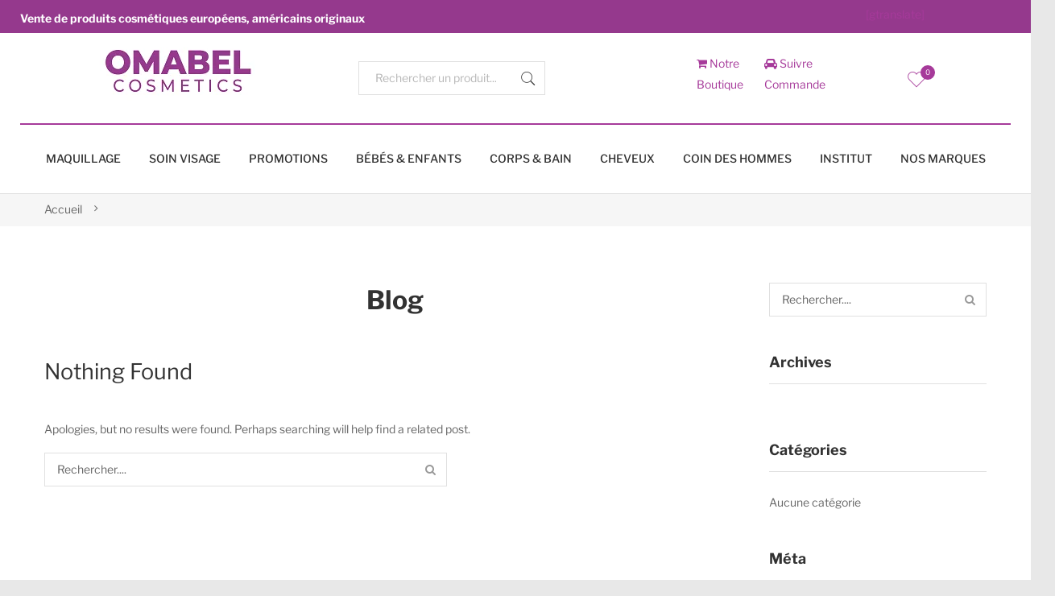

--- FILE ---
content_type: text/html; charset=UTF-8
request_url: https://omabelcosmetics.com/category/fashion/
body_size: 46954
content:
<!DOCTYPE html><html lang="fr-FR"><head><script data-no-optimize="1">var litespeed_docref=sessionStorage.getItem("litespeed_docref");litespeed_docref&&(Object.defineProperty(document,"referrer",{get:function(){return litespeed_docref}}),sessionStorage.removeItem("litespeed_docref"));</script> <meta charset="UTF-8" /><meta name="viewport" content="width=device-width, initial-scale=1"><link rel="profile" href="https://gmpg.org/xfn/11" /><meta name="google-site-verification" content="F9axhZwe7f6-oAYShPJlalE_ToTaWkP_6dipt5IlIXA" /><title>Fashion &#8211; OMABEL COSMETICS</title><meta name='robots' content='max-image-preview:large' /><link rel='dns-prefetch' href='//fonts.googleapis.com' /><link rel='preconnect' href='https://fonts.gstatic.com' crossorigin />
 <script src="//www.googletagmanager.com/gtag/js?id=G-XWFCQ501T0"  data-cfasync="false" data-wpfc-render="false" type="text/javascript" async></script> <script data-cfasync="false" data-wpfc-render="false" type="text/javascript">var mi_version = '9.11.1';
				var mi_track_user = true;
				var mi_no_track_reason = '';
								var MonsterInsightsDefaultLocations = {"page_location":"https:\/\/omabelcosmetics.com\/category\/fashion\/"};
								if ( typeof MonsterInsightsPrivacyGuardFilter === 'function' ) {
					var MonsterInsightsLocations = (typeof MonsterInsightsExcludeQuery === 'object') ? MonsterInsightsPrivacyGuardFilter( MonsterInsightsExcludeQuery ) : MonsterInsightsPrivacyGuardFilter( MonsterInsightsDefaultLocations );
				} else {
					var MonsterInsightsLocations = (typeof MonsterInsightsExcludeQuery === 'object') ? MonsterInsightsExcludeQuery : MonsterInsightsDefaultLocations;
				}

								var disableStrs = [
										'ga-disable-G-XWFCQ501T0',
									];

				/* Function to detect opted out users */
				function __gtagTrackerIsOptedOut() {
					for (var index = 0; index < disableStrs.length; index++) {
						if (document.cookie.indexOf(disableStrs[index] + '=true') > -1) {
							return true;
						}
					}

					return false;
				}

				/* Disable tracking if the opt-out cookie exists. */
				if (__gtagTrackerIsOptedOut()) {
					for (var index = 0; index < disableStrs.length; index++) {
						window[disableStrs[index]] = true;
					}
				}

				/* Opt-out function */
				function __gtagTrackerOptout() {
					for (var index = 0; index < disableStrs.length; index++) {
						document.cookie = disableStrs[index] + '=true; expires=Thu, 31 Dec 2099 23:59:59 UTC; path=/';
						window[disableStrs[index]] = true;
					}
				}

				if ('undefined' === typeof gaOptout) {
					function gaOptout() {
						__gtagTrackerOptout();
					}
				}
								window.dataLayer = window.dataLayer || [];

				window.MonsterInsightsDualTracker = {
					helpers: {},
					trackers: {},
				};
				if (mi_track_user) {
					function __gtagDataLayer() {
						dataLayer.push(arguments);
					}

					function __gtagTracker(type, name, parameters) {
						if (!parameters) {
							parameters = {};
						}

						if (parameters.send_to) {
							__gtagDataLayer.apply(null, arguments);
							return;
						}

						if (type === 'event') {
														parameters.send_to = monsterinsights_frontend.v4_id;
							var hookName = name;
							if (typeof parameters['event_category'] !== 'undefined') {
								hookName = parameters['event_category'] + ':' + name;
							}

							if (typeof MonsterInsightsDualTracker.trackers[hookName] !== 'undefined') {
								MonsterInsightsDualTracker.trackers[hookName](parameters);
							} else {
								__gtagDataLayer('event', name, parameters);
							}
							
						} else {
							__gtagDataLayer.apply(null, arguments);
						}
					}

					__gtagTracker('js', new Date());
					__gtagTracker('set', {
						'developer_id.dZGIzZG': true,
											});
					if ( MonsterInsightsLocations.page_location ) {
						__gtagTracker('set', MonsterInsightsLocations);
					}
										__gtagTracker('config', 'G-XWFCQ501T0', {"forceSSL":"true","link_attribution":"true"} );
										window.gtag = __gtagTracker;										(function () {
						/* https://developers.google.com/analytics/devguides/collection/analyticsjs/ */
						/* ga and __gaTracker compatibility shim. */
						var noopfn = function () {
							return null;
						};
						var newtracker = function () {
							return new Tracker();
						};
						var Tracker = function () {
							return null;
						};
						var p = Tracker.prototype;
						p.get = noopfn;
						p.set = noopfn;
						p.send = function () {
							var args = Array.prototype.slice.call(arguments);
							args.unshift('send');
							__gaTracker.apply(null, args);
						};
						var __gaTracker = function () {
							var len = arguments.length;
							if (len === 0) {
								return;
							}
							var f = arguments[len - 1];
							if (typeof f !== 'object' || f === null || typeof f.hitCallback !== 'function') {
								if ('send' === arguments[0]) {
									var hitConverted, hitObject = false, action;
									if ('event' === arguments[1]) {
										if ('undefined' !== typeof arguments[3]) {
											hitObject = {
												'eventAction': arguments[3],
												'eventCategory': arguments[2],
												'eventLabel': arguments[4],
												'value': arguments[5] ? arguments[5] : 1,
											}
										}
									}
									if ('pageview' === arguments[1]) {
										if ('undefined' !== typeof arguments[2]) {
											hitObject = {
												'eventAction': 'page_view',
												'page_path': arguments[2],
											}
										}
									}
									if (typeof arguments[2] === 'object') {
										hitObject = arguments[2];
									}
									if (typeof arguments[5] === 'object') {
										Object.assign(hitObject, arguments[5]);
									}
									if ('undefined' !== typeof arguments[1].hitType) {
										hitObject = arguments[1];
										if ('pageview' === hitObject.hitType) {
											hitObject.eventAction = 'page_view';
										}
									}
									if (hitObject) {
										action = 'timing' === arguments[1].hitType ? 'timing_complete' : hitObject.eventAction;
										hitConverted = mapArgs(hitObject);
										__gtagTracker('event', action, hitConverted);
									}
								}
								return;
							}

							function mapArgs(args) {
								var arg, hit = {};
								var gaMap = {
									'eventCategory': 'event_category',
									'eventAction': 'event_action',
									'eventLabel': 'event_label',
									'eventValue': 'event_value',
									'nonInteraction': 'non_interaction',
									'timingCategory': 'event_category',
									'timingVar': 'name',
									'timingValue': 'value',
									'timingLabel': 'event_label',
									'page': 'page_path',
									'location': 'page_location',
									'title': 'page_title',
									'referrer' : 'page_referrer',
								};
								for (arg in args) {
																		if (!(!args.hasOwnProperty(arg) || !gaMap.hasOwnProperty(arg))) {
										hit[gaMap[arg]] = args[arg];
									} else {
										hit[arg] = args[arg];
									}
								}
								return hit;
							}

							try {
								f.hitCallback();
							} catch (ex) {
							}
						};
						__gaTracker.create = newtracker;
						__gaTracker.getByName = newtracker;
						__gaTracker.getAll = function () {
							return [];
						};
						__gaTracker.remove = noopfn;
						__gaTracker.loaded = true;
						window['__gaTracker'] = __gaTracker;
					})();
									} else {
										console.log("");
					(function () {
						function __gtagTracker() {
							return null;
						}

						window['__gtagTracker'] = __gtagTracker;
						window['gtag'] = __gtagTracker;
					})();
									}</script> <link data-optimized="2" rel="stylesheet" href="https://omabelcosmetics.com/wp-content/litespeed/css/ca44ac31757acdb2c77baeb31144fea0.css?ver=8907d" /><link rel="preload" as="style" href="https://fonts.googleapis.com/css?family=Libre%20Franklin:100,200,300,400,500,600,700,800,900,100italic,200italic,300italic,400italic,500italic,600italic,700italic,800italic,900italic&#038;display=swap&#038;ver=1625141116" /><noscript><link rel="stylesheet" href="https://fonts.googleapis.com/css?family=Libre%20Franklin:100,200,300,400,500,600,700,800,900,100italic,200italic,300italic,400italic,500italic,600italic,700italic,800italic,900italic&#038;display=swap&#038;ver=1625141116" /></noscript><script type="text/javascript" src="https://omabelcosmetics.com/wp-includes/js/jquery/jquery.min.js" id="jquery-core-js"></script> <script type="text/javascript" src="https://omabelcosmetics.com/wp-content/plugins/google-analytics-for-wordpress/assets/js/frontend-gtag.min.js" id="monsterinsights-frontend-script-js" data-wp-strategy="async" defer data-deferred="1"></script> <script data-cfasync="false" data-wpfc-render="false" type="text/javascript" id='monsterinsights-frontend-script-js-extra'>/*  */
var monsterinsights_frontend = {"js_events_tracking":"true","download_extensions":"doc,pdf,ppt,zip,xls,docx,pptx,xlsx","inbound_paths":"[{\"path\":\"\\\/go\\\/\",\"label\":\"affiliate\"},{\"path\":\"\\\/recommend\\\/\",\"label\":\"affiliate\"}]","home_url":"https:\/\/omabelcosmetics.com","hash_tracking":"false","v4_id":"G-XWFCQ501T0"};/*  */</script> <meta name="generator" content="Redux 4.5.10" />	<noscript><style>.woocommerce-product-gallery{ opacity: 1 !important; }</style></noscript><meta name="generator" content="Powered by WPBakery Page Builder - drag and drop page builder for WordPress."/><meta name="generator" content="Powered by Slider Revolution 6.4.10 - responsive, Mobile-Friendly Slider Plugin for WordPress with comfortable drag and drop interface." /><link rel="icon" href="https://omabelcosmetics.com/wp-content/uploads/2021/06/cropped-faceveicon-min-32x32.png" sizes="32x32" /><link rel="icon" href="https://omabelcosmetics.com/wp-content/uploads/2021/06/cropped-faceveicon-min-192x192.png" sizes="192x192" /><link rel="apple-touch-icon" href="https://omabelcosmetics.com/wp-content/uploads/2021/06/cropped-faceveicon-min-180x180.png" /><meta name="msapplication-TileImage" content="https://omabelcosmetics.com/wp-content/uploads/2021/06/cropped-faceveicon-min-270x270.png" />
<noscript><style>.wpb_animate_when_almost_visible { opacity: 1; }</style></noscript></head><body data-rsssl=1 class="archive category category-fashion category-20 wp-theme-makali theme-makali woocommerce-no-js woo-variation-swatches wvs-behavior-blur wvs-theme-makali wvs-show-label wvs-tooltip wpb-js-composer js-comp-ver-6.6.0 vc_responsive mmm mega_main_menu-2-2-1"><div class="wrapper  "><div class="page-wrapper"><div class="header-container header-3  "><div class="header"><div class="header-content"><div class="header-composer"><div data-vc-full-width="true" data-vc-full-width-init="false" class="vc_row wpb_row vc_row-fluid vc_custom_1624474640289 vc_row-has-fill"><div class="row-container"><div class="wpb_column vc_column_container vc_col-sm-10"><div class="vc_column-inner"><div class="wpb_wrapper"><div class="wpb_text_column wpb_content_element  vc_custom_1624474937247" ><div class="wpb_wrapper"><p><span style="text-align: center; color: #fff;"><strong>Vente de produits cosmétiques européens, américains originaux<br />
</strong></span></p></div></div></div></div></div><div class="wpb_column vc_column_container vc_col-sm-2 vc_col-has-fill"><div class="vc_column-inner vc_custom_1624474840651"><div class="wpb_wrapper"><div class="wpb_text_column wpb_content_element  vc_custom_1624474850142" ><div class="wpb_wrapper"><p>[gtranslate]</p></div></div></div></div></div></div></div><div class="vc_row-full-width vc_clearfix"></div><div data-vc-full-width="true" data-vc-full-width-init="false" class="vc_row wpb_row vc_row-fluid vc_custom_1624475190616"><div class="row-container"><div class="wpb_column vc_column_container vc_col-sm-4"><div class="vc_column-inner"><div class="wpb_wrapper"><div  class="wpb_single_image wpb_content_element vc_align_left   logo"><figure class="wpb_wrapper vc_figure">
<a href="https://omabelcosmetics.com" target="_self" class="vc_single_image-wrapper   vc_box_border_grey"><img class="vc_single_image-img " src="https://omabelcosmetics.com/wp-content/uploads/2021/06/logo-omabel.png.webp" width="241" height="80" alt="logo omabel" title="logo omabel" /></a></figure></div></div></div></div><div class="wpb_column vc_column_container vc_col-sm-4"><div class="vc_column-inner vc_custom_1623154870787"><div class="wpb_wrapper"><div class="header-search"><div class="search-without-dropdown"><div class="categories-container"><div class="cate-toggler-wrapper"><div class="cate-toggler"><span class="cate-text">All Categories</span></div></div><div class="widget woocommerce widget_product_categories"><h2 class="widgettitle">All Categories</h2><ul class="product-categories"><li class="cat-item cat-item-61 cat-parent"><a href="https://omabelcosmetics.com/product-category/maquillages/">Maquillages</a><ul class='children'><li class="cat-item cat-item-62 cat-parent"><a href="https://omabelcosmetics.com/product-category/maquillages/teint/">Teint</a><ul class='children'><li class="cat-item cat-item-162"><a href="https://omabelcosmetics.com/product-category/maquillages/teint/blush/">Blush</a></li><li class="cat-item cat-item-163"><a href="https://omabelcosmetics.com/product-category/maquillages/teint/palette-teint/">Palette teint</a></li><li class="cat-item cat-item-164"><a href="https://omabelcosmetics.com/product-category/maquillages/teint/contouring/">Contouring</a></li><li class="cat-item cat-item-165"><a href="https://omabelcosmetics.com/product-category/maquillages/teint/creme-teintee/">Crème teintée</a></li><li class="cat-item cat-item-156"><a href="https://omabelcosmetics.com/product-category/maquillages/teint/fond-de-teint/">Fond de teint</a></li><li class="cat-item cat-item-157"><a href="https://omabelcosmetics.com/product-category/maquillages/teint/anti-cerne-correcteur/">Anti cerne &amp; correcteur</a></li><li class="cat-item cat-item-158"><a href="https://omabelcosmetics.com/product-category/maquillages/teint/base-de-teint-fixateur/">Base de teint &amp; fixateur</a></li><li class="cat-item cat-item-159"><a href="https://omabelcosmetics.com/product-category/maquillages/teint/poudre-compact/">Poudre Compact</a></li><li class="cat-item cat-item-160"><a href="https://omabelcosmetics.com/product-category/maquillages/teint/bb-creme-cc-creme/">BB crème &amp; CC crème</a></li><li class="cat-item cat-item-161"><a href="https://omabelcosmetics.com/product-category/maquillages/teint/poudre-matifiante/">Poudre matifiante</a></li></ul></li><li class="cat-item cat-item-67 cat-parent"><a href="https://omabelcosmetics.com/product-category/maquillages/coffret-maquillage/">Coffret Maquillage</a><ul class='children'><li class="cat-item cat-item-166"><a href="https://omabelcosmetics.com/product-category/maquillages/coffret-maquillage/kit-maquillage/">Kit maquillage</a></li><li class="cat-item cat-item-167"><a href="https://omabelcosmetics.com/product-category/maquillages/coffret-maquillage/coffret-rouge-a-levres/">Coffret rouge à lèvres</a></li><li class="cat-item cat-item-168"><a href="https://omabelcosmetics.com/product-category/maquillages/coffret-maquillage/coffret-maquillage-yeux/">Coffret maquillage yeux</a></li></ul></li><li class="cat-item cat-item-68 cat-parent"><a href="https://omabelcosmetics.com/product-category/maquillages/yeux/">Yeux</a><ul class='children'><li class="cat-item cat-item-173"><a href="https://omabelcosmetics.com/product-category/maquillages/yeux/base-paupiere/">Base paupière</a></li><li class="cat-item cat-item-174"><a href="https://omabelcosmetics.com/product-category/maquillages/yeux/faux-cils/">Faux Cils</a></li><li class="cat-item cat-item-169"><a href="https://omabelcosmetics.com/product-category/maquillages/yeux/palette-yeux/">Palette yeux</a></li><li class="cat-item cat-item-170"><a href="https://omabelcosmetics.com/product-category/maquillages/yeux/mascara/">Mascara</a></li><li class="cat-item cat-item-171"><a href="https://omabelcosmetics.com/product-category/maquillages/yeux/fard-a-paupiere/">Fard à paupière</a></li><li class="cat-item cat-item-172"><a href="https://omabelcosmetics.com/product-category/maquillages/yeux/crayon-yeux/">Crayon yeux</a></li></ul></li><li class="cat-item cat-item-100 cat-parent"><a href="https://omabelcosmetics.com/product-category/maquillages/sourcils/">Sourcils</a><ul class='children'><li class="cat-item cat-item-175"><a href="https://omabelcosmetics.com/product-category/maquillages/sourcils/crayon-pourdre-sourcils/">Crayon &amp; pourdre sourcils</a></li><li class="cat-item cat-item-176"><a href="https://omabelcosmetics.com/product-category/maquillages/sourcils/gels-mascara-sourcils/">Gels &amp; mascara sourcils</a></li><li class="cat-item cat-item-177"><a href="https://omabelcosmetics.com/product-category/maquillages/sourcils/kit-sourcils/">Kit sourcils</a></li></ul></li><li class="cat-item cat-item-101 cat-parent"><a href="https://omabelcosmetics.com/product-category/maquillages/levres/">Lèvres</a><ul class='children'><li class="cat-item cat-item-178"><a href="https://omabelcosmetics.com/product-category/maquillages/levres/rouge-a-levres/">Rouge à lèvres</a></li><li class="cat-item cat-item-179"><a href="https://omabelcosmetics.com/product-category/maquillages/levres/gloss/">Gloss</a></li><li class="cat-item cat-item-180"><a href="https://omabelcosmetics.com/product-category/maquillages/levres/baume-a-levres/">Baume à lèvres</a></li><li class="cat-item cat-item-181"><a href="https://omabelcosmetics.com/product-category/maquillages/levres/crayon-a-levres/">Crayon à lèvres</a></li><li class="cat-item cat-item-182"><a href="https://omabelcosmetics.com/product-category/maquillages/levres/base-levres-repulpeur/">Base lèvres &amp; repulpeur</a></li></ul></li><li class="cat-item cat-item-102"><a href="https://omabelcosmetics.com/product-category/maquillages/ongles/">Ongles</a></li><li class="cat-item cat-item-103 cat-parent"><a href="https://omabelcosmetics.com/product-category/maquillages/pallette-maquillage/">Pallette Maquillage</a><ul class='children'><li class="cat-item cat-item-183"><a href="https://omabelcosmetics.com/product-category/maquillages/pallette-maquillage/palette-yeux-pallette-maquillage/">Palette yeux</a></li><li class="cat-item cat-item-184"><a href="https://omabelcosmetics.com/product-category/maquillages/pallette-maquillage/palette-teint-pallette-maquillage/">Palette teint</a></li><li class="cat-item cat-item-185"><a href="https://omabelcosmetics.com/product-category/maquillages/pallette-maquillage/palette-contouring/">Palette contouring</a></li><li class="cat-item cat-item-186"><a href="https://omabelcosmetics.com/product-category/maquillages/pallette-maquillage/set-maquillage/">Set maquillage</a></li></ul></li><li class="cat-item cat-item-104 cat-parent"><a href="https://omabelcosmetics.com/product-category/maquillages/pinceaux-et-eponges/">Pinceaux et Eponges</a><ul class='children'><li class="cat-item cat-item-187"><a href="https://omabelcosmetics.com/product-category/maquillages/pinceaux-et-eponges/kit-pinceau-maquillage/">Kit pinceau maquillage</a></li></ul></li><li class="cat-item cat-item-105 cat-parent"><a href="https://omabelcosmetics.com/product-category/maquillages/demaquillant/">Démaquillant</a><ul class='children'><li class="cat-item cat-item-188"><a href="https://omabelcosmetics.com/product-category/maquillages/demaquillant/demaquillant-visage/">Démaquillant visage</a></li></ul></li><li class="cat-item cat-item-106"><a href="https://omabelcosmetics.com/product-category/maquillages/accessoires-maquillage/">Accessoires Maquillage</a></li></ul></li><li class="cat-item cat-item-276 cat-parent"><a href="https://omabelcosmetics.com/product-category/institut-de-beaute/">Institut de beauté</a><ul class='children'><li class="cat-item cat-item-327"><a href="https://omabelcosmetics.com/product-category/institut-de-beaute/beaute-des-mains-et-des-pieds/">Beauté des mains et des pieds</a></li><li class="cat-item cat-item-328"><a href="https://omabelcosmetics.com/product-category/institut-de-beaute/beaute-du-regard/">Beauté du regard</a></li><li class="cat-item cat-item-329"><a href="https://omabelcosmetics.com/product-category/institut-de-beaute/barbershop/">BarberShop</a></li><li class="cat-item cat-item-330"><a href="https://omabelcosmetics.com/product-category/institut-de-beaute/coiffure-femme/">Coiffure Femme</a></li><li class="cat-item cat-item-331"><a href="https://omabelcosmetics.com/product-category/institut-de-beaute/coiffure-enfant/">Coiffure Enfant</a></li></ul></li><li class="cat-item cat-item-277 cat-parent"><a href="https://omabelcosmetics.com/product-category/bebes-enfants/">Bébés &amp; Enfants</a><ul class='children'><li class="cat-item cat-item-278"><a href="https://omabelcosmetics.com/product-category/bebes-enfants/bain/">Bain</a></li><li class="cat-item cat-item-279"><a href="https://omabelcosmetics.com/product-category/bebes-enfants/cremes/">Crèmes</a></li><li class="cat-item cat-item-280"><a href="https://omabelcosmetics.com/product-category/bebes-enfants/cheveux-bebes-enfants/">Cheveux</a></li><li class="cat-item cat-item-281"><a href="https://omabelcosmetics.com/product-category/bebes-enfants/parfums-enfants/">Parfums enfants</a></li><li class="cat-item cat-item-283 cat-parent"><a href="https://omabelcosmetics.com/product-category/bebes-enfants/couches/">Couches</a><ul class='children'><li class="cat-item cat-item-284"><a href="https://omabelcosmetics.com/product-category/bebes-enfants/couches/lingettes/">Lingettes</a></li><li class="cat-item cat-item-285"><a href="https://omabelcosmetics.com/product-category/bebes-enfants/couches/couches-couches/">Couches</a></li></ul></li></ul></li><li class="cat-item cat-item-132 cat-parent"><a href="https://omabelcosmetics.com/product-category/coin-des-hommes/">Coin des Hommes</a><ul class='children'><li class="cat-item cat-item-133 cat-parent"><a href="https://omabelcosmetics.com/product-category/coin-des-hommes/parfum/">Parfum</a><ul class='children'><li class="cat-item cat-item-151"><a href="https://omabelcosmetics.com/product-category/coin-des-hommes/parfum/eau-de-toillette/">Eau de Toillette</a></li><li class="cat-item cat-item-152"><a href="https://omabelcosmetics.com/product-category/coin-des-hommes/parfum/eau-de-parfum/">Eau de Parfum</a></li><li class="cat-item cat-item-153"><a href="https://omabelcosmetics.com/product-category/coin-des-hommes/parfum/eau-de-colone/">Eau de Colone</a></li><li class="cat-item cat-item-154"><a href="https://omabelcosmetics.com/product-category/coin-des-hommes/parfum/deodorant/">Déodorant</a></li><li class="cat-item cat-item-150"><a href="https://omabelcosmetics.com/product-category/coin-des-hommes/parfum/parfum-au-masculin/">Parfum au Masculin</a></li></ul></li><li class="cat-item cat-item-134 cat-parent"><a href="https://omabelcosmetics.com/product-category/coin-des-hommes/soin-visage-coin-des-hommes/">Soin Visage</a><ul class='children'><li class="cat-item cat-item-145"><a href="https://omabelcosmetics.com/product-category/coin-des-hommes/soin-visage-coin-des-hommes/coffret-soins/">Coffret Soins</a></li><li class="cat-item cat-item-146"><a href="https://omabelcosmetics.com/product-category/coin-des-hommes/soin-visage-coin-des-hommes/soin-anti-age/">Soin Anti Âge</a></li><li class="cat-item cat-item-147"><a href="https://omabelcosmetics.com/product-category/coin-des-hommes/soin-visage-coin-des-hommes/soin-hydratant-defatiguant/">Soin Hydratant &amp; Défatiguant</a></li><li class="cat-item cat-item-148"><a href="https://omabelcosmetics.com/product-category/coin-des-hommes/soin-visage-coin-des-hommes/soin-anti-cernes/">Soin Anti-cernes</a></li><li class="cat-item cat-item-149"><a href="https://omabelcosmetics.com/product-category/coin-des-hommes/soin-visage-coin-des-hommes/netoyant-gommage/">Netoyant &amp; Gommage</a></li></ul></li><li class="cat-item cat-item-135 cat-parent"><a href="https://omabelcosmetics.com/product-category/coin-des-hommes/soin-corps/">Soin Corps</a><ul class='children'><li class="cat-item cat-item-141"><a href="https://omabelcosmetics.com/product-category/coin-des-hommes/soin-corps/deodorant-homme/">Déodorant Homme</a></li><li class="cat-item cat-item-142"><a href="https://omabelcosmetics.com/product-category/coin-des-hommes/soin-corps/gel-douche-savon/">Gel Douche &amp; Savon</a></li><li class="cat-item cat-item-143"><a href="https://omabelcosmetics.com/product-category/coin-des-hommes/soin-corps/soin-hydratant/">Soin Hydratant</a></li><li class="cat-item cat-item-144"><a href="https://omabelcosmetics.com/product-category/coin-des-hommes/soin-corps/lait-corporel/">Lait Corporel</a></li><li class="cat-item cat-item-155"><a href="https://omabelcosmetics.com/product-category/coin-des-hommes/soin-corps/gel-rasage-apres-rasage/">Gel Rasage &amp; Après Rasage</a></li></ul></li><li class="cat-item cat-item-136 cat-parent"><a href="https://omabelcosmetics.com/product-category/coin-des-hommes/cheveux-hommes/">Cheveux Hommes</a><ul class='children'><li class="cat-item cat-item-138"><a href="https://omabelcosmetics.com/product-category/coin-des-hommes/cheveux-hommes/coiffant-fixant-cheveux-coin-des-hommes/">Coiffant &amp; Fixant</a></li><li class="cat-item cat-item-139"><a href="https://omabelcosmetics.com/product-category/coin-des-hommes/cheveux-hommes/soin-pour-cheveux/">Soin pour Cheveux</a></li><li class="cat-item cat-item-140"><a href="https://omabelcosmetics.com/product-category/coin-des-hommes/cheveux-hommes/poudre-densifiante/">Poudre Densifiante</a></li></ul></li></ul></li><li class="cat-item cat-item-72 cat-parent"><a href="https://omabelcosmetics.com/product-category/parfums/">Parfums</a><ul class='children'><li class="cat-item cat-item-107"><a href="https://omabelcosmetics.com/product-category/parfums/parfum-homme/">Parfum Homme</a></li><li class="cat-item cat-item-108"><a href="https://omabelcosmetics.com/product-category/parfums/parfum-enfant/">Parfum Enfant</a></li><li class="cat-item cat-item-109"><a href="https://omabelcosmetics.com/product-category/parfums/parfum-mixte/">ParfumMixte</a></li><li class="cat-item cat-item-77 cat-parent"><a href="https://omabelcosmetics.com/product-category/parfums/coffret-parfums/">Coffret Parfums</a><ul class='children'><li class="cat-item cat-item-189"><a href="https://omabelcosmetics.com/product-category/parfums/coffret-parfums/coffret-parfum-homme/">Coffret parfum homme</a></li><li class="cat-item cat-item-190"><a href="https://omabelcosmetics.com/product-category/parfums/coffret-parfums/coffret-parfum-femme/">Coffret parfum femme</a></li><li class="cat-item cat-item-191"><a href="https://omabelcosmetics.com/product-category/parfums/coffret-parfums/coffret-parfum-enfant/">Coffret parfum enfant</a></li></ul></li><li class="cat-item cat-item-78 cat-parent"><a href="https://omabelcosmetics.com/product-category/parfums/parfum-femme/">Parfum Femme</a><ul class='children'><li class="cat-item cat-item-194"><a href="https://omabelcosmetics.com/product-category/parfums/parfum-femme/soin-corps-parfume/">Soin corps parfumé</a></li><li class="cat-item cat-item-195"><a href="https://omabelcosmetics.com/product-category/parfums/parfum-femme/extrait-de-parfun/">Extrait de parfun</a></li><li class="cat-item cat-item-196"><a href="https://omabelcosmetics.com/product-category/parfums/parfum-femme/parfin-cheveux/">Parfin cheveux</a></li><li class="cat-item cat-item-192"><a href="https://omabelcosmetics.com/product-category/parfums/parfum-femme/eau-de-parfun-parfum-femme/">Eau de Parfum Femme</a></li><li class="cat-item cat-item-193"><a href="https://omabelcosmetics.com/product-category/parfums/parfum-femme/eau-de-toillette-parfun-femme/">Eau de Toillette</a></li></ul></li></ul></li><li class="cat-item cat-item-401"><a href="https://omabelcosmetics.com/product-category/promotions/">PROMOTIONS</a></li><li class="cat-item cat-item-74 cat-parent"><a href="https://omabelcosmetics.com/product-category/corps-bains/">Corps &amp; Bains</a><ul class='children'><li class="cat-item cat-item-216 cat-parent"><a href="https://omabelcosmetics.com/product-category/corps-bains/solaire-corps-bains/">Solaire</a><ul class='children'><li class="cat-item cat-item-217"><a href="https://omabelcosmetics.com/product-category/corps-bains/solaire-corps-bains/auto-bronzant-corps/">Auto-bronzant corps</a></li><li class="cat-item cat-item-218"><a href="https://omabelcosmetics.com/product-category/corps-bains/solaire-corps-bains/protection-solaire-corps/">Protection solaire corps</a></li><li class="cat-item cat-item-219"><a href="https://omabelcosmetics.com/product-category/corps-bains/solaire-corps-bains/apres-soleil-corps/">Après soleil corps</a></li></ul></li><li class="cat-item cat-item-81 cat-parent"><a href="https://omabelcosmetics.com/product-category/corps-bains/soin-du-corps/">Soin du Corps</a><ul class='children'><li class="cat-item cat-item-226"><a href="https://omabelcosmetics.com/product-category/corps-bains/soin-du-corps/soin-des-pieds/">Soin des pieds</a></li><li class="cat-item cat-item-227"><a href="https://omabelcosmetics.com/product-category/corps-bains/soin-du-corps/huile-nourissant/">Huile nourissant</a></li><li class="cat-item cat-item-228"><a href="https://omabelcosmetics.com/product-category/corps-bains/soin-du-corps/soin-jambe-lourde/">Soin jambe lourde</a></li><li class="cat-item cat-item-229"><a href="https://omabelcosmetics.com/product-category/corps-bains/soin-du-corps/epilation/">Epilation</a></li><li class="cat-item cat-item-220"><a href="https://omabelcosmetics.com/product-category/corps-bains/soin-du-corps/creme-hydratante/">Crème Hydratante</a></li><li class="cat-item cat-item-221"><a href="https://omabelcosmetics.com/product-category/corps-bains/soin-du-corps/gommage-peeling-corps/">Gommage &amp; peeling corps</a></li><li class="cat-item cat-item-406"><a href="https://omabelcosmetics.com/product-category/corps-bains/soin-du-corps/lait-eclaircissant/">Lait Eclaircissant</a></li><li class="cat-item cat-item-222"><a href="https://omabelcosmetics.com/product-category/corps-bains/soin-du-corps/soin-des-mains/">Soin des mains</a></li><li class="cat-item cat-item-223"><a href="https://omabelcosmetics.com/product-category/corps-bains/soin-du-corps/lait-hydratant/">Lait hydratant</a></li><li class="cat-item cat-item-224"><a href="https://omabelcosmetics.com/product-category/corps-bains/soin-du-corps/deodorant-soin-du-corps/">Déodorant</a></li><li class="cat-item cat-item-225"><a href="https://omabelcosmetics.com/product-category/corps-bains/soin-du-corps/eau-de-soin/">Eau de soin</a></li></ul></li><li class="cat-item cat-item-120 cat-parent"><a href="https://omabelcosmetics.com/product-category/corps-bains/bain-douche/">Bain &amp; Douche</a><ul class='children'><li class="cat-item cat-item-230"><a href="https://omabelcosmetics.com/product-category/corps-bains/bain-douche/gel-douche/">Gel douche</a></li><li class="cat-item cat-item-231"><a href="https://omabelcosmetics.com/product-category/corps-bains/bain-douche/sel-perle-cube-de-bain/">Sel, perle &amp; cube de bain</a></li><li class="cat-item cat-item-232"><a href="https://omabelcosmetics.com/product-category/corps-bains/bain-douche/savon/">Savon</a></li><li class="cat-item cat-item-233"><a href="https://omabelcosmetics.com/product-category/corps-bains/bain-douche/huile-de-bain/">Huile de bain</a></li></ul></li><li class="cat-item cat-item-121 cat-parent"><a href="https://omabelcosmetics.com/product-category/corps-bains/besoins-corps-bains/">Besoins</a><ul class='children'><li class="cat-item cat-item-234"><a href="https://omabelcosmetics.com/product-category/corps-bains/besoins-corps-bains/soin-amincissant-raffermissant/">Soin amincissant &amp; raffermissant</a></li><li class="cat-item cat-item-235"><a href="https://omabelcosmetics.com/product-category/corps-bains/besoins-corps-bains/soin-anti-vergetudes/">Soin anti-vergetudes</a></li><li class="cat-item cat-item-236"><a href="https://omabelcosmetics.com/product-category/corps-bains/besoins-corps-bains/soin-hydratant-et-nourissant-besoins-corps-bains/">Soin hydratant et nourissant</a></li></ul></li><li class="cat-item cat-item-122"><a href="https://omabelcosmetics.com/product-category/corps-bains/accessoires-coprs/">Accessoires Coprs</a></li><li class="cat-item cat-item-124"><a href="https://omabelcosmetics.com/product-category/corps-bains/maison/">Maison</a></li><li class="cat-item cat-item-282"><a href="https://omabelcosmetics.com/product-category/corps-bains/hygiene-buccodentaire/">Hygiène Buccodentaire</a></li><li class="cat-item cat-item-79"><a href="https://omabelcosmetics.com/product-category/corps-bains/coffret-corps-bains/">Coffret Corps &amp; Bains</a></li></ul></li><li class="cat-item cat-item-75 cat-parent"><a href="https://omabelcosmetics.com/product-category/soin-visage/">Soin Visage</a><ul class='children'><li class="cat-item cat-item-117 cat-parent"><a href="https://omabelcosmetics.com/product-category/soin-visage/besoins/">Besoins</a><ul class='children'><li class="cat-item cat-item-215"><a href="https://omabelcosmetics.com/product-category/soin-visage/besoins/soin-eclat-antifatigue/">Soin éclat &amp; antifatigue</a></li><li class="cat-item cat-item-207"><a href="https://omabelcosmetics.com/product-category/soin-visage/besoins/soin-anti-rides-et-anti-age/">Soin anti-rides et anti-âge</a></li><li class="cat-item cat-item-208"><a href="https://omabelcosmetics.com/product-category/soin-visage/besoins/soin-hydratant-et-nourissant/">Soin hydratant et nourissant</a></li><li class="cat-item cat-item-209"><a href="https://omabelcosmetics.com/product-category/soin-visage/besoins/soin-matifiant/">Soin matifiant</a></li><li class="cat-item cat-item-210"><a href="https://omabelcosmetics.com/product-category/soin-visage/besoins/soin-anti-inperfection/">Soin anti-inperfection</a></li><li class="cat-item cat-item-211"><a href="https://omabelcosmetics.com/product-category/soin-visage/besoins/soin-anti-rougeur/">Soin anti-rougeur</a></li><li class="cat-item cat-item-212"><a href="https://omabelcosmetics.com/product-category/soin-visage/besoins/soin-peau-sensible/">Soin peau sensible</a></li><li class="cat-item cat-item-213"><a href="https://omabelcosmetics.com/product-category/soin-visage/besoins/soin-raffermissant-et-liftant/">Soin raffermissant et liftant</a></li><li class="cat-item cat-item-214"><a href="https://omabelcosmetics.com/product-category/soin-visage/besoins/soin-anti-tache/">Soin anti-tâche</a></li></ul></li><li class="cat-item cat-item-80"><a href="https://omabelcosmetics.com/product-category/soin-visage/creme-du-jour/">Crème du Jour</a></li><li class="cat-item cat-item-118"><a href="https://omabelcosmetics.com/product-category/soin-visage/accessoires-visages/">Accessoires Visages</a></li><li class="cat-item cat-item-119 cat-parent"><a href="https://omabelcosmetics.com/product-category/soin-visage/demaquillant-nettoyant/">Démaquillant &amp; Nettoyant</a><ul class='children'><li class="cat-item cat-item-205"><a href="https://omabelcosmetics.com/product-category/soin-visage/demaquillant-nettoyant/eau-micelaire/">Eau micelaire</a></li><li class="cat-item cat-item-206"><a href="https://omabelcosmetics.com/product-category/soin-visage/demaquillant-nettoyant/demaquillant-yeux/">Démaquillant yeux</a></li><li class="cat-item cat-item-203"><a href="https://omabelcosmetics.com/product-category/soin-visage/demaquillant-nettoyant/lotion-tonique/">Lotion tonique</a></li><li class="cat-item cat-item-204"><a href="https://omabelcosmetics.com/product-category/soin-visage/demaquillant-nettoyant/nettoyant-moussant-visage-moussant-visage/">Nettoyant moussant visage</a></li></ul></li><li class="cat-item cat-item-82"><a href="https://omabelcosmetics.com/product-category/soin-visage/creme-de-nuit/">Crème de Nuit</a></li><li class="cat-item cat-item-83"><a href="https://omabelcosmetics.com/product-category/soin-visage/serum/">Sérum</a></li><li class="cat-item cat-item-197 cat-parent"><a href="https://omabelcosmetics.com/product-category/soin-visage/solaire/">Solaire</a><ul class='children'><li class="cat-item cat-item-198"><a href="https://omabelcosmetics.com/product-category/soin-visage/solaire/protection-solaire-visage/">Protection solaire visage</a></li><li class="cat-item cat-item-199"><a href="https://omabelcosmetics.com/product-category/soin-visage/solaire/auto-bronzant-visage/">Auto bronzant visage</a></li><li class="cat-item cat-item-200"><a href="https://omabelcosmetics.com/product-category/soin-visage/solaire/apres-soleil-visage/">Après soleil visage</a></li></ul></li><li class="cat-item cat-item-110"><a href="https://omabelcosmetics.com/product-category/soin-visage/contour-des-yeux/">Contour des Yeux</a></li><li class="cat-item cat-item-111"><a href="https://omabelcosmetics.com/product-category/soin-visage/gommage/">Gommage</a></li><li class="cat-item cat-item-112"><a href="https://omabelcosmetics.com/product-category/soin-visage/soin-des-levres/">Soin des Lèvres</a></li><li class="cat-item cat-item-113"><a href="https://omabelcosmetics.com/product-category/soin-visage/soin-des-cils-et-sourcils/">Soin des Cils et Sourcils</a></li><li class="cat-item cat-item-114"><a href="https://omabelcosmetics.com/product-category/soin-visage/coffret-soin-visage/">Coffret Soin Visage</a></li><li class="cat-item cat-item-115 cat-parent"><a href="https://omabelcosmetics.com/product-category/soin-visage/masque-visage/">Masque Visage</a><ul class='children'><li class="cat-item cat-item-201"><a href="https://omabelcosmetics.com/product-category/soin-visage/masque-visage/masque-tissu/">Masque tissu</a></li><li class="cat-item cat-item-202"><a href="https://omabelcosmetics.com/product-category/soin-visage/masque-visage/masque-creme/">Masque crème</a></li></ul></li><li class="cat-item cat-item-116"><a href="https://omabelcosmetics.com/product-category/soin-visage/rasage/">Rasage</a></li></ul></li><li class="cat-item cat-item-125 cat-parent"><a href="https://omabelcosmetics.com/product-category/cheveux/">Cheveux</a><ul class='children'><li class="cat-item cat-item-129 cat-parent"><a href="https://omabelcosmetics.com/product-category/cheveux/besoins-cheuveux/">Besoins</a><ul class='children'><li class="cat-item cat-item-262"><a href="https://omabelcosmetics.com/product-category/cheveux/besoins-cheuveux/anti-chute/">Anti-chute</a></li><li class="cat-item cat-item-263"><a href="https://omabelcosmetics.com/product-category/cheveux/besoins-cheuveux/hydratant-nourrissant/">Hydratant &amp; Nourrissant</a></li><li class="cat-item cat-item-264"><a href="https://omabelcosmetics.com/product-category/cheveux/besoins-cheuveux/volume/">Volume</a></li><li class="cat-item cat-item-265"><a href="https://omabelcosmetics.com/product-category/cheveux/besoins-cheuveux/cuir-chevelu/">Cuir chevelu</a></li><li class="cat-item cat-item-266"><a href="https://omabelcosmetics.com/product-category/cheveux/besoins-cheuveux/protection-solaire/">Protection solaire</a></li><li class="cat-item cat-item-267"><a href="https://omabelcosmetics.com/product-category/cheveux/besoins-cheuveux/boucles-et-ondulations/">Boucles et ondulations</a></li><li class="cat-item cat-item-268"><a href="https://omabelcosmetics.com/product-category/cheveux/besoins-cheuveux/brillance-lissage/">Brillance &amp; lissage</a></li><li class="cat-item cat-item-269"><a href="https://omabelcosmetics.com/product-category/cheveux/besoins-cheuveux/anti-pelliculaire-apaisant/">Anti-pelliculaire &amp; apaisant</a></li><li class="cat-item cat-item-270"><a href="https://omabelcosmetics.com/product-category/cheveux/besoins-cheuveux/cheveux-colores/">Cheveux colorés</a></li></ul></li><li class="cat-item cat-item-273"><a href="https://omabelcosmetics.com/product-category/cheveux/solaire-cheuveux/">Solaire</a></li><li class="cat-item cat-item-130 cat-parent"><a href="https://omabelcosmetics.com/product-category/cheveux/coiffant-fixant/">Coiffant &amp; Fixant</a><ul class='children'><li class="cat-item cat-item-271"><a href="https://omabelcosmetics.com/product-category/cheveux/coiffant-fixant/spray/">Spray</a></li><li class="cat-item cat-item-272"><a href="https://omabelcosmetics.com/product-category/cheveux/coiffant-fixant/creme/">Crème</a></li></ul></li><li class="cat-item cat-item-131"><a href="https://omabelcosmetics.com/product-category/cheveux/coffret-cheveux/">Coffret Cheveux</a></li><li class="cat-item cat-item-126 cat-parent"><a href="https://omabelcosmetics.com/product-category/cheveux/soins-cheveux/">Soins Cheveux</a><ul class='children'><li class="cat-item cat-item-252"><a href="https://omabelcosmetics.com/product-category/cheveux/soins-cheveux/shampoing/">Shampoing</a></li><li class="cat-item cat-item-253"><a href="https://omabelcosmetics.com/product-category/cheveux/soins-cheveux/apres-shampoing/">Après-shampoing</a></li><li class="cat-item cat-item-254"><a href="https://omabelcosmetics.com/product-category/cheveux/soins-cheveux/masque-cheveux/">Masque cheveux</a></li><li class="cat-item cat-item-255"><a href="https://omabelcosmetics.com/product-category/cheveux/soins-cheveux/soin-sans-rincage/">Soin sans rinçage</a></li><li class="cat-item cat-item-256"><a href="https://omabelcosmetics.com/product-category/cheveux/soins-cheveux/huile-cheveux/">Huile cheveux</a></li><li class="cat-item cat-item-257"><a href="https://omabelcosmetics.com/product-category/cheveux/soins-cheveux/coloration-cheveux/">Coloration cheveux</a></li><li class="cat-item cat-item-258"><a href="https://omabelcosmetics.com/product-category/cheveux/soins-cheveux/shampoing-sec/">Shampoing sec</a></li><li class="cat-item cat-item-259"><a href="https://omabelcosmetics.com/product-category/cheveux/soins-cheveux/parfum-cheveux/">Parfum cheveux</a></li></ul></li><li class="cat-item cat-item-127 cat-parent"><a href="https://omabelcosmetics.com/product-category/cheveux/accessoires-cheveux/">Accessoires Cheveux</a><ul class='children'><li class="cat-item cat-item-260"><a href="https://omabelcosmetics.com/product-category/cheveux/accessoires-cheveux/lisseur-boucleur/">Lisseur &amp; boucleur</a></li><li class="cat-item cat-item-261"><a href="https://omabelcosmetics.com/product-category/cheveux/accessoires-cheveux/seche-cheveux/">Sèche cheveux</a></li></ul></li><li class="cat-item cat-item-128"><a href="https://omabelcosmetics.com/product-category/cheveux/complements-alimentaires-cheveux/">Compléments Alimentaires Cheveux</a></li></ul></li></ul></div></div><div class="widget woocommerce widget_product_search"><h2 class="widgettitle">Search</h2><form role="search" method="get" class="searchform productsearchform" action="https://omabelcosmetics.com/"><div class="form-input"><input type="text" placeholder="Rechercher un produit..." name="s" class="ws"/><button class="button-search searchsubmit productsearchsubmit" type="submit">Rechercher</button><input type="hidden" name="post_type" value="product" /></div></form></div></div></div></div></div></div><div class="wpb_column vc_column_container vc_col-sm-4"><div class="vc_column-inner"><div class="wpb_wrapper"><div class="vc_row wpb_row vc_inner vc_row-fluid vc_row-o-content-middle vc_row-flex"><div class="wpb_column vc_column_container vc_col-sm-1/5"><div class="vc_column-inner vc_custom_1623169503827"><div class="wpb_wrapper"><div class="wpb_raw_code wpb_content_element wpb_raw_html" ><div class="wpb_wrapper">
<a href="/index.php/shop/"><i class="fa fa-shopping-cart"></i> Notre Boutique</a></div></div></div></div></div><div class="wpb_column vc_column_container vc_col-sm-1/5"><div class="vc_column-inner vc_custom_1623154842273"><div class="wpb_wrapper"><div class="wpb_raw_code wpb_content_element wpb_raw_html" ><div class="wpb_wrapper">
<a href="/index.php/suivre-une-commande/"><i class="fa fa-car"></i> Suivre Commande</a></div></div></div></div></div><div class="wpb_column vc_column_container vc_col-sm-1/5"><div class="vc_column-inner"><div class="wpb_wrapper"><div class="widget woocommerce widget_shopping_cart"><h2 class="widgettitle">Cart</h2><div class="widget_shopping_cart_content"></div></div></div></div></div><div class="wpb_column vc_column_container vc_col-sm-1/5"><div class="vc_column-inner"><div class="wpb_wrapper"><div class="header-wishlist style1"><div class="header-wishlist-inner">
<a href="https://omabelcosmetics.com/listedesouhaits/" class="wishlist-link">
<span class="wishlist-count header-count">0</span><div class="wishlist-text">Wishlist</div>
</a></div></div></div></div></div><div class="wpb_column vc_column_container vc_col-sm-1/5"><div class="vc_column-inner"><div class="wpb_wrapper"></div></div></div></div></div></div></div></div></div><div class="vc_row-full-width vc_clearfix"></div><div data-vc-full-width="true" data-vc-full-width-init="false" data-vc-stretch-content="true" class="vc_row wpb_row vc_row-fluid"><div class="row-container"><div class="wpb_column vc_column_container vc_col-sm-12"><div class="vc_column-inner"><div class="wpb_wrapper"><div class="main-menu-wrapper"><div class="header-sticky "><div class="nav-container"><div class="logo-sticky"><a href="https://omabelcosmetics.com/" title="OMABEL COSMETICS" rel="home"><img data-lazyloaded="1" src="[data-uri]" width="3720" height="1231" data-src="https://omabelcosmetics.com/wp-content/uploads/2018/08/logo.png.webp" alt=" OMABEL COSMETICS " /></a></div><div class="horizontal-menu visible-large"><div id="primary" class="mega_main_menu primary primary_style-flat icons-left first-lvl-align-left first-lvl-separator-smooth direction-horizontal fullwidth-disable pushing_content-disable mobile_minimized-disable dropdowns_trigger-hover dropdowns_animation-anim_5 no-search no-woo_cart no-buddypress responsive-enable coercive_styles-disable indefinite_location_mode-disable language_direction-ltr version-2-2-1 logo-desktop logo-sticky logo-mobile mega_main"><div class="menu_holder"><div class="mmm_fullwidth_container"></div><div class="menu_inner" role="navigation">
<span class="nav_logo">
<a class="logo_link" href="https://omabelcosmetics.com" title="OMABEL COSMETICS">
<img data-lazyloaded="1" src="[data-uri]" data-src="https://demo.roadthemes.com/makali/handmade/wp-content/plugins/mega_main_menu/framework/src/img/megamain-logo-120x120.png" alt="OMABEL COSMETICS" />
</a>
<span class="mobile_toggle" data-target="#main_ul-primary" aria-expanded="false" aria-controls="main_ul-primary">
<span class="mobile_button">
Menu &nbsp;
<span class="symbol_menu">&equiv;</span>
<span class="symbol_cross">&#x2573;</span>
</span>
</span>
</span><ul id="main_ul-primary" class="mega_main_menu_ul" role="menubar" aria-label="Menu"><li id="menu-item-2115" class="menu-item menu-item-type-taxonomy menu-item-object-product_cat first menu-item-2115 multicolumn_dropdown default_style drop_to_right submenu_full_width columns6">
<a href="https://omabelcosmetics.com/product-category/maquillages/" class="item_link  disable_icon" aria-haspopup="true" aria-expanded="false" role="menuitem" tabindex="0">
<i class=""></i>
<span class="link_content">
<span class="link_text">
MAQUILLAGE
</span>
</span>
</a><ul class="mega_dropdown" style="background-image:url(https://omabelcosmetics.com/wp-content/uploads/2021/06/megamenu-min-min-1.jpg.webp);background-repeat:no-repeat;background-attachment:scroll;background-position:center;background-size:cover;" aria-expanded="false" aria-hidden="true" role="menu" aria-label="MAQUILLAGE"><li id="menu-item-2118" class="menu-item menu-item-type-taxonomy menu-item-object-product_cat menu-item-2118 default_dropdown default_style drop_to_right submenu_default_width columns1" style="width:16.666666666667%;">
<a href="https://omabelcosmetics.com/product-category/maquillages/pallette-maquillage/" class="item_link  disable_icon" aria-haspopup="true" aria-expanded="false" role="menuitem" tabindex="0">
<i class=""></i>
<span class="link_content">
<span class="link_text">
Pallette Maquillage
</span>
</span>
</a><ul class="mega_dropdown" aria-expanded="false" aria-hidden="true" role="menu" aria-label=""><li id="menu-item-2152" class="menu-item menu-item-type-taxonomy menu-item-object-product_cat menu-item-2152 default_dropdown default_style drop_to_right submenu_default_width columns1">
<a href="https://omabelcosmetics.com/product-category/maquillages/pallette-maquillage/palette-yeux-pallette-maquillage/" class="item_link  disable_icon" role="menuitem" tabindex="0">
<i class=""></i>
<span class="link_content">
<span class="link_text">
Palette yeux
</span>
</span>
</a></li><li id="menu-item-2151" class="menu-item menu-item-type-taxonomy menu-item-object-product_cat menu-item-2151 default_dropdown default_style drop_to_right submenu_default_width columns1">
<a href="https://omabelcosmetics.com/product-category/maquillages/pallette-maquillage/palette-teint-pallette-maquillage/" class="item_link  disable_icon" role="menuitem" tabindex="0">
<i class=""></i>
<span class="link_content">
<span class="link_text">
Palette teint
</span>
</span>
</a></li><li id="menu-item-2150" class="menu-item menu-item-type-taxonomy menu-item-object-product_cat menu-item-2150 default_dropdown default_style drop_to_right submenu_default_width columns1">
<a href="https://omabelcosmetics.com/product-category/maquillages/pallette-maquillage/palette-contouring/" class="item_link  disable_icon" role="menuitem" tabindex="0">
<i class=""></i>
<span class="link_content">
<span class="link_text">
Palette contouring
</span>
</span>
</a></li><li id="menu-item-2153" class="menu-item menu-item-type-taxonomy menu-item-object-product_cat menu-item-2153 default_dropdown default_style drop_to_right submenu_default_width columns1">
<a href="https://omabelcosmetics.com/product-category/maquillages/pallette-maquillage/set-maquillage/" class="item_link  disable_icon" role="menuitem" tabindex="0">
<i class=""></i>
<span class="link_content">
<span class="link_text">
Set maquillage
</span>
</span>
</a></li></ul></li><li id="menu-item-2120" class="menu-item menu-item-type-taxonomy menu-item-object-product_cat menu-item-2120 default_dropdown default_style drop_to_right submenu_default_width columns1" style="width:16.666666666667%;">
<a href="https://omabelcosmetics.com/product-category/maquillages/yeux/" class="item_link  disable_icon" aria-haspopup="true" aria-expanded="false" role="menuitem" tabindex="0">
<i class=""></i>
<span class="link_content">
<span class="link_text">
Yeux
</span>
</span>
</a><ul class="mega_dropdown" aria-expanded="false" aria-hidden="true" role="menu" aria-label=""><li id="menu-item-2131" class="menu-item menu-item-type-taxonomy menu-item-object-product_cat menu-item-2131 default_dropdown default_style drop_to_right submenu_default_width columns1">
<a href="https://omabelcosmetics.com/product-category/maquillages/yeux/fard-a-paupiere/" class="item_link  disable_icon" role="menuitem" tabindex="0">
<i class=""></i>
<span class="link_content">
<span class="link_text">
Fard à paupière
</span>
</span>
</a></li><li id="menu-item-2136" class="menu-item menu-item-type-taxonomy menu-item-object-product_cat menu-item-2136 default_dropdown default_style drop_to_right submenu_default_width columns1">
<a href="https://omabelcosmetics.com/product-category/maquillages/yeux/crayon-yeux/" class="item_link  disable_icon" role="menuitem" tabindex="0">
<i class=""></i>
<span class="link_content">
<span class="link_text">
Crayon yeux
</span>
</span>
</a></li><li id="menu-item-2132" class="menu-item menu-item-type-taxonomy menu-item-object-product_cat menu-item-2132 default_dropdown default_style drop_to_right submenu_default_width columns1">
<a href="https://omabelcosmetics.com/product-category/maquillages/yeux/faux-cils/" class="item_link  disable_icon" role="menuitem" tabindex="0">
<i class=""></i>
<span class="link_content">
<span class="link_text">
Faux Cils
</span>
</span>
</a></li><li id="menu-item-2133" class="menu-item menu-item-type-taxonomy menu-item-object-product_cat menu-item-2133 default_dropdown default_style drop_to_right submenu_default_width columns1">
<a href="https://omabelcosmetics.com/product-category/maquillages/yeux/mascara/" class="item_link  disable_icon" role="menuitem" tabindex="0">
<i class=""></i>
<span class="link_content">
<span class="link_text">
Mascara
</span>
</span>
</a></li><li id="menu-item-2134" class="menu-item menu-item-type-taxonomy menu-item-object-product_cat menu-item-2134 default_dropdown default_style drop_to_right submenu_default_width columns1">
<a href="https://omabelcosmetics.com/product-category/maquillages/yeux/palette-yeux/" class="item_link  disable_icon" role="menuitem" tabindex="0">
<i class=""></i>
<span class="link_content">
<span class="link_text">
Palette yeux
</span>
</span>
</a></li><li id="menu-item-2135" class="menu-item menu-item-type-taxonomy menu-item-object-product_cat menu-item-2135 default_dropdown default_style drop_to_right submenu_default_width columns1">
<a href="https://omabelcosmetics.com/product-category/maquillages/yeux/base-paupiere/" class="item_link  disable_icon" role="menuitem" tabindex="0">
<i class=""></i>
<span class="link_content">
<span class="link_text">
Base paupière
</span>
</span>
</a></li></ul></li><li id="menu-item-2116" class="menu-item menu-item-type-taxonomy menu-item-object-product_cat menu-item-2116 default_dropdown default_style drop_to_right submenu_default_width columns1" style="width:16.666666666667%;">
<a href="https://omabelcosmetics.com/product-category/maquillages/levres/" class="item_link  disable_icon" aria-haspopup="true" aria-expanded="false" role="menuitem" tabindex="0">
<i class=""></i>
<span class="link_content">
<span class="link_text">
Lèvres
</span>
</span>
</a><ul class="mega_dropdown" aria-expanded="false" aria-hidden="true" role="menu" aria-label=""><li id="menu-item-2143" class="menu-item menu-item-type-taxonomy menu-item-object-product_cat menu-item-2143 default_dropdown default_style drop_to_right submenu_default_width columns1">
<a href="https://omabelcosmetics.com/product-category/maquillages/levres/rouge-a-levres/" class="item_link  disable_icon" role="menuitem" tabindex="0">
<i class=""></i>
<span class="link_content">
<span class="link_text">
Rouge à lèvres
</span>
</span>
</a></li><li id="menu-item-2140" class="menu-item menu-item-type-taxonomy menu-item-object-product_cat menu-item-2140 default_dropdown default_style drop_to_right submenu_default_width columns1">
<a href="https://omabelcosmetics.com/product-category/maquillages/levres/base-levres-repulpeur/" class="item_link  disable_icon" role="menuitem" tabindex="0">
<i class=""></i>
<span class="link_content">
<span class="link_text">
Base lèvres &amp; repulpeur
</span>
</span>
</a></li><li id="menu-item-2141" class="menu-item menu-item-type-taxonomy menu-item-object-product_cat menu-item-2141 default_dropdown default_style drop_to_right submenu_default_width columns1">
<a href="https://omabelcosmetics.com/product-category/maquillages/levres/baume-a-levres/" class="item_link  disable_icon" role="menuitem" tabindex="0">
<i class=""></i>
<span class="link_content">
<span class="link_text">
Baume à lèvres
</span>
</span>
</a></li><li id="menu-item-2142" class="menu-item menu-item-type-taxonomy menu-item-object-product_cat menu-item-2142 default_dropdown default_style drop_to_right submenu_default_width columns1">
<a href="https://omabelcosmetics.com/product-category/maquillages/levres/crayon-a-levres/" class="item_link  disable_icon" role="menuitem" tabindex="0">
<i class=""></i>
<span class="link_content">
<span class="link_text">
Crayon à lèvres
</span>
</span>
</a></li><li id="menu-item-2144" class="menu-item menu-item-type-taxonomy menu-item-object-product_cat menu-item-2144 default_dropdown default_style drop_to_right submenu_default_width columns1">
<a href="https://omabelcosmetics.com/product-category/maquillages/levres/gloss/" class="item_link  disable_icon" role="menuitem" tabindex="0">
<i class=""></i>
<span class="link_content">
<span class="link_text">
Gloss
</span>
</span>
</a></li></ul></li><li id="menu-item-2121" class="menu-item menu-item-type-taxonomy menu-item-object-product_cat menu-item-2121 default_dropdown default_style drop_to_right submenu_default_width columns1" style="width:16.666666666667%;">
<a href="https://omabelcosmetics.com/product-category/maquillages/sourcils/" class="item_link  disable_icon" aria-haspopup="true" aria-expanded="false" role="menuitem" tabindex="0">
<i class=""></i>
<span class="link_content">
<span class="link_text">
Sourcils
</span>
</span>
</a><ul class="mega_dropdown" aria-expanded="false" aria-hidden="true" role="menu" aria-label=""><li id="menu-item-2137" class="menu-item menu-item-type-taxonomy menu-item-object-product_cat menu-item-2137 default_dropdown default_style drop_to_right submenu_default_width columns1">
<a href="https://omabelcosmetics.com/product-category/maquillages/sourcils/kit-sourcils/" class="item_link  disable_icon" role="menuitem" tabindex="0">
<i class=""></i>
<span class="link_content">
<span class="link_text">
Kit sourcils
</span>
</span>
</a></li><li id="menu-item-2138" class="menu-item menu-item-type-taxonomy menu-item-object-product_cat menu-item-2138 default_dropdown default_style drop_to_right submenu_default_width columns1">
<a href="https://omabelcosmetics.com/product-category/maquillages/sourcils/crayon-pourdre-sourcils/" class="item_link  disable_icon" role="menuitem" tabindex="0">
<i class=""></i>
<span class="link_content">
<span class="link_text">
Crayon &amp; pourdre sourcils
</span>
</span>
</a></li><li id="menu-item-2139" class="menu-item menu-item-type-taxonomy menu-item-object-product_cat menu-item-2139 default_dropdown default_style drop_to_right submenu_default_width columns1">
<a href="https://omabelcosmetics.com/product-category/maquillages/sourcils/gels-mascara-sourcils/" class="item_link  disable_icon" role="menuitem" tabindex="0">
<i class=""></i>
<span class="link_content">
<span class="link_text">
Gels &amp; mascara sourcils
</span>
</span>
</a></li></ul></li><li id="menu-item-2117" class="menu-item menu-item-type-taxonomy menu-item-object-product_cat menu-item-2117 default_dropdown default_style drop_to_right submenu_default_width columns1" style="width:16.666666666667%;">
<a href="https://omabelcosmetics.com/product-category/maquillages/ongles/" class="item_link  disable_icon" role="menuitem" tabindex="0">
<i class=""></i>
<span class="link_content">
<span class="link_text">
Ongles
</span>
</span>
</a></li><li id="menu-item-2119" class="menu-item menu-item-type-taxonomy menu-item-object-product_cat menu-item-2119 default_dropdown default_style drop_to_right submenu_default_width columns1" style="width:16.666666666667%;">
<a href="https://omabelcosmetics.com/product-category/maquillages/teint/" class="item_link  disable_icon" aria-haspopup="true" aria-expanded="false" role="menuitem" tabindex="0">
<i class=""></i>
<span class="link_content">
<span class="link_text">
Teint
</span>
</span>
</a><ul class="mega_dropdown" aria-expanded="false" aria-hidden="true" role="menu" aria-label=""><li id="menu-item-2122" class="menu-item menu-item-type-taxonomy menu-item-object-product_cat menu-item-2122 default_dropdown default_style drop_to_right submenu_default_width columns1">
<a href="https://omabelcosmetics.com/product-category/maquillages/teint/fond-de-teint/" class="item_link  disable_icon" role="menuitem" tabindex="0">
<i class=""></i>
<span class="link_content">
<span class="link_text">
Fond de teint
</span>
</span>
</a></li><li id="menu-item-2123" class="menu-item menu-item-type-taxonomy menu-item-object-product_cat menu-item-2123 default_dropdown default_style drop_to_right submenu_default_width columns1">
<a href="https://omabelcosmetics.com/product-category/maquillages/teint/poudre-compact/" class="item_link  disable_icon" role="menuitem" tabindex="0">
<i class=""></i>
<span class="link_content">
<span class="link_text">
Poudre Compact
</span>
</span>
</a></li><li id="menu-item-2124" class="menu-item menu-item-type-taxonomy menu-item-object-product_cat menu-item-2124 default_dropdown default_style drop_to_right submenu_default_width columns1">
<a href="https://omabelcosmetics.com/product-category/maquillages/teint/poudre-matifiante/" class="item_link  disable_icon" role="menuitem" tabindex="0">
<i class=""></i>
<span class="link_content">
<span class="link_text">
Poudre matifiante
</span>
</span>
</a></li><li id="menu-item-2125" class="menu-item menu-item-type-taxonomy menu-item-object-product_cat menu-item-2125 default_dropdown default_style drop_to_right submenu_default_width columns1">
<a href="https://omabelcosmetics.com/product-category/maquillages/teint/anti-cerne-correcteur/" class="item_link  disable_icon" role="menuitem" tabindex="0">
<i class=""></i>
<span class="link_content">
<span class="link_text">
Anti cerne &amp; correcteur
</span>
</span>
</a></li><li id="menu-item-2126" class="menu-item menu-item-type-taxonomy menu-item-object-product_cat menu-item-2126 default_dropdown default_style drop_to_right submenu_default_width columns1">
<a href="https://omabelcosmetics.com/product-category/maquillages/teint/base-de-teint-fixateur/" class="item_link  disable_icon" role="menuitem" tabindex="0">
<i class=""></i>
<span class="link_content">
<span class="link_text">
Base de teint &amp; fixateur
</span>
</span>
</a></li><li id="menu-item-2127" class="menu-item menu-item-type-taxonomy menu-item-object-product_cat menu-item-2127 default_dropdown default_style drop_to_right submenu_default_width columns1">
<a href="https://omabelcosmetics.com/product-category/maquillages/teint/bb-creme-cc-creme/" class="item_link  disable_icon" role="menuitem" tabindex="0">
<i class=""></i>
<span class="link_content">
<span class="link_text">
BB crème &amp; CC crème
</span>
</span>
</a></li><li id="menu-item-2128" class="menu-item menu-item-type-taxonomy menu-item-object-product_cat menu-item-2128 default_dropdown default_style drop_to_right submenu_default_width columns1">
<a href="https://omabelcosmetics.com/product-category/maquillages/teint/blush/" class="item_link  disable_icon" role="menuitem" tabindex="0">
<i class=""></i>
<span class="link_content">
<span class="link_text">
Blush
</span>
</span>
</a></li><li id="menu-item-2130" class="menu-item menu-item-type-taxonomy menu-item-object-product_cat menu-item-2130 default_dropdown default_style drop_to_right submenu_default_width columns1">
<a href="https://omabelcosmetics.com/product-category/maquillages/teint/creme-teintee/" class="item_link  disable_icon" role="menuitem" tabindex="0">
<i class=""></i>
<span class="link_content">
<span class="link_text">
Crème teintée
</span>
</span>
</a></li><li id="menu-item-2129" class="menu-item menu-item-type-taxonomy menu-item-object-product_cat menu-item-2129 default_dropdown default_style drop_to_right submenu_default_width columns1">
<a href="https://omabelcosmetics.com/product-category/maquillages/teint/contouring/" class="item_link  disable_icon" role="menuitem" tabindex="0">
<i class=""></i>
<span class="link_content">
<span class="link_text">
Contouring
</span>
</span>
</a></li></ul></li><li id="menu-item-2155" class="menu-item menu-item-type-taxonomy menu-item-object-product_cat menu-item-2155 default_dropdown default_style drop_to_right submenu_default_width columns1" style="width:16.666666666667%;">
<a href="https://omabelcosmetics.com/product-category/maquillages/demaquillant/" class="item_link  disable_icon" aria-haspopup="true" aria-expanded="false" role="menuitem" tabindex="0">
<i class=""></i>
<span class="link_content">
<span class="link_text">
Démaquillant
</span>
</span>
</a><ul class="mega_dropdown" aria-expanded="false" aria-hidden="true" role="menu" aria-label=""><li id="menu-item-2156" class="menu-item menu-item-type-taxonomy menu-item-object-product_cat menu-item-2156 default_dropdown default_style drop_to_right submenu_default_width columns1">
<a href="https://omabelcosmetics.com/product-category/maquillages/demaquillant/demaquillant-visage/" class="item_link  disable_icon" role="menuitem" tabindex="0">
<i class=""></i>
<span class="link_content">
<span class="link_text">
Démaquillant visage
</span>
</span>
</a></li></ul></li><li id="menu-item-2154" class="menu-item menu-item-type-taxonomy menu-item-object-product_cat menu-item-2154 default_dropdown default_style drop_to_right submenu_default_width columns1" style="width:16.666666666667%;">
<a href="https://omabelcosmetics.com/product-category/maquillages/pinceaux-et-eponges/" class="item_link  disable_icon" aria-haspopup="true" aria-expanded="false" role="menuitem" tabindex="0">
<i class=""></i>
<span class="link_content">
<span class="link_text">
Pinceaux et Eponges
</span>
</span>
</a><ul class="mega_dropdown" aria-expanded="false" aria-hidden="true" role="menu" aria-label=""><li id="menu-item-2157" class="menu-item menu-item-type-taxonomy menu-item-object-product_cat menu-item-2157 default_dropdown default_style drop_to_right submenu_default_width columns1">
<a href="https://omabelcosmetics.com/product-category/maquillages/pinceaux-et-eponges/kit-pinceau-maquillage/" class="item_link  disable_icon" role="menuitem" tabindex="0">
<i class=""></i>
<span class="link_content">
<span class="link_text">
Kit pinceau maquillage
</span>
</span>
</a></li></ul></li></ul></li><li id="menu-item-1909" class="menu-item menu-item-type-custom menu-item-object-custom menu-item-1909 multicolumn_dropdown default_style drop_to_right submenu_full_width columns6">
<a href="/product-category/soin-visage/" class="item_link  disable_icon" aria-haspopup="true" aria-expanded="false" role="menuitem" tabindex="0">
<i class=""></i>
<span class="link_content">
<span class="link_text">
SOIN VISAGE
</span>
</span>
</a><ul class="mega_dropdown" style="background-image:url(https://omabelcosmetics.com/wp-content/uploads/2021/06/megamenu4-min-1.jpg.webp);background-repeat:no-repeat;background-attachment:scroll;background-position:center left;background-size:cover;" aria-expanded="false" aria-hidden="true" role="menu" aria-label="SOIN VISAGE"><li id="menu-item-2201" class="menu-item menu-item-type-taxonomy menu-item-object-product_cat menu-item-2201 default_dropdown default_style drop_to_right submenu_default_width columns1" style="width:16.666666666667%;">
<a href="https://omabelcosmetics.com/product-category/soin-visage/masque-visage/" class="item_link  disable_icon" aria-haspopup="true" aria-expanded="false" role="menuitem" tabindex="0">
<i class=""></i>
<span class="link_content">
<span class="link_text">
Masque Visage
</span>
</span>
</a><ul class="mega_dropdown" aria-expanded="false" aria-hidden="true" role="menu" aria-label=""><li id="menu-item-2199" class="menu-item menu-item-type-taxonomy menu-item-object-product_cat menu-item-2199 default_dropdown default_style drop_to_right submenu_default_width columns1">
<a href="https://omabelcosmetics.com/product-category/soin-visage/masque-visage/masque-creme/" class="item_link  disable_icon" role="menuitem" tabindex="0">
<i class=""></i>
<span class="link_content">
<span class="link_text">
Masque crème
</span>
</span>
</a></li><li id="menu-item-2200" class="menu-item menu-item-type-taxonomy menu-item-object-product_cat menu-item-2200 default_dropdown default_style drop_to_right submenu_default_width columns1">
<a href="https://omabelcosmetics.com/product-category/soin-visage/masque-visage/masque-tissu/" class="item_link  disable_icon" role="menuitem" tabindex="0">
<i class=""></i>
<span class="link_content">
<span class="link_text">
Masque tissu
</span>
</span>
</a></li></ul></li><li id="menu-item-2182" class="menu-item menu-item-type-taxonomy menu-item-object-product_cat menu-item-2182 default_dropdown default_style drop_to_right submenu_default_width columns1" style="width:16.666666666667%;">
<a href="https://omabelcosmetics.com/product-category/soin-visage/solaire/" class="item_link  disable_icon" aria-haspopup="true" aria-expanded="false" role="menuitem" tabindex="0">
<i class=""></i>
<span class="link_content">
<span class="link_text">
Solaire
</span>
</span>
</a><ul class="mega_dropdown" aria-expanded="false" aria-hidden="true" role="menu" aria-label=""><li id="menu-item-2183" class="menu-item menu-item-type-taxonomy menu-item-object-product_cat menu-item-2183 default_dropdown default_style drop_to_right submenu_default_width columns1">
<a href="https://omabelcosmetics.com/product-category/soin-visage/solaire/protection-solaire-visage/" class="item_link  disable_icon" role="menuitem" tabindex="0">
<i class=""></i>
<span class="link_content">
<span class="link_text">
Protection solaire visage
</span>
</span>
</a></li><li id="menu-item-2181" class="menu-item menu-item-type-taxonomy menu-item-object-product_cat menu-item-2181 default_dropdown default_style drop_to_right submenu_default_width columns1">
<a href="https://omabelcosmetics.com/product-category/soin-visage/solaire/auto-bronzant-visage/" class="item_link  disable_icon" role="menuitem" tabindex="0">
<i class=""></i>
<span class="link_content">
<span class="link_text">
Auto bronzant visage
</span>
</span>
</a></li><li id="menu-item-2180" class="menu-item menu-item-type-taxonomy menu-item-object-product_cat menu-item-2180 default_dropdown default_style drop_to_right submenu_default_width columns1">
<a href="https://omabelcosmetics.com/product-category/soin-visage/solaire/apres-soleil-visage/" class="item_link  disable_icon" role="menuitem" tabindex="0">
<i class=""></i>
<span class="link_content">
<span class="link_text">
Après soleil visage
</span>
</span>
</a></li></ul></li><li id="menu-item-2202" class="menu-item menu-item-type-custom menu-item-object-custom menu-item-2202 default_dropdown default_style drop_to_right submenu_default_width columns1" style="width:16.666666666667%;">
<a href="#" class="item_link  disable_icon" aria-haspopup="true" aria-expanded="false" role="menuitem" tabindex="0">
<i class=""></i>
<span class="link_content">
<span class="link_text">
Type de Soins
</span>
</span>
</a><ul class="mega_dropdown" aria-expanded="false" aria-hidden="true" role="menu" aria-label="Type de Soins"><li id="menu-item-2203" class="menu-item menu-item-type-taxonomy menu-item-object-product_cat menu-item-2203 default_dropdown default_style drop_to_right submenu_default_width columns1">
<a href="https://omabelcosmetics.com/product-category/soin-visage/creme-de-nuit/" class="item_link  disable_icon" role="menuitem" tabindex="0">
<i class=""></i>
<span class="link_content">
<span class="link_text">
Crème de Nuit
</span>
</span>
</a></li><li id="menu-item-2204" class="menu-item menu-item-type-taxonomy menu-item-object-product_cat menu-item-2204 default_dropdown default_style drop_to_right submenu_default_width columns1">
<a href="https://omabelcosmetics.com/product-category/soin-visage/creme-du-jour/" class="item_link  disable_icon" role="menuitem" tabindex="0">
<i class=""></i>
<span class="link_content">
<span class="link_text">
Crème du Jour
</span>
</span>
</a></li><li id="menu-item-2205" class="menu-item menu-item-type-taxonomy menu-item-object-product_cat menu-item-2205 default_dropdown default_style drop_to_right submenu_default_width columns1">
<a href="https://omabelcosmetics.com/product-category/soin-visage/serum/" class="item_link  disable_icon" role="menuitem" tabindex="0">
<i class=""></i>
<span class="link_content">
<span class="link_text">
Sérum
</span>
</span>
</a></li><li id="menu-item-2206" class="menu-item menu-item-type-taxonomy menu-item-object-product_cat menu-item-2206 default_dropdown default_style drop_to_right submenu_default_width columns1">
<a href="https://omabelcosmetics.com/product-category/soin-visage/contour-des-yeux/" class="item_link  disable_icon" role="menuitem" tabindex="0">
<i class=""></i>
<span class="link_content">
<span class="link_text">
Contour des Yeux
</span>
</span>
</a></li><li id="menu-item-2207" class="menu-item menu-item-type-taxonomy menu-item-object-product_cat menu-item-2207 default_dropdown default_style drop_to_right submenu_default_width columns1">
<a href="https://omabelcosmetics.com/product-category/soin-visage/gommage/" class="item_link  disable_icon" role="menuitem" tabindex="0">
<i class=""></i>
<span class="link_content">
<span class="link_text">
Gommage
</span>
</span>
</a></li><li id="menu-item-2208" class="menu-item menu-item-type-taxonomy menu-item-object-product_cat menu-item-2208 default_dropdown default_style drop_to_right submenu_default_width columns1">
<a href="https://omabelcosmetics.com/product-category/soin-visage/soin-des-levres/" class="item_link  disable_icon" role="menuitem" tabindex="0">
<i class=""></i>
<span class="link_content">
<span class="link_text">
Soin des Lèvres
</span>
</span>
</a></li><li id="menu-item-2209" class="menu-item menu-item-type-taxonomy menu-item-object-product_cat menu-item-2209 default_dropdown default_style drop_to_right submenu_default_width columns1">
<a href="https://omabelcosmetics.com/product-category/soin-visage/soin-des-cils-et-sourcils/" class="item_link  disable_icon" role="menuitem" tabindex="0">
<i class=""></i>
<span class="link_content">
<span class="link_text">
Soin des Cils et Sourcils
</span>
</span>
</a></li></ul></li><li id="menu-item-2213" class="menu-item menu-item-type-custom menu-item-object-custom menu-item-2213 default_dropdown default_style drop_to_right submenu_default_width columns1" style="width:16.666666666667%;">
<a href="#" class="item_link  disable_icon" aria-haspopup="true" aria-expanded="false" role="menuitem" tabindex="0">
<i class=""></i>
<span class="link_content">
<span class="link_text">
Soin Visage Homme
</span>
</span>
</a><ul class="mega_dropdown" aria-expanded="false" aria-hidden="true" role="menu" aria-label="Soin Visage Homme"><li id="menu-item-2214" class="menu-item menu-item-type-taxonomy menu-item-object-product_cat menu-item-2214 default_dropdown default_style drop_to_right submenu_default_width columns1">
<a href="https://omabelcosmetics.com/product-category/coin-des-hommes/soin-visage-coin-des-hommes/coffret-soins/" class="item_link  disable_icon" role="menuitem" tabindex="0">
<i class=""></i>
<span class="link_content">
<span class="link_text">
Coffret Soins
</span>
</span>
</a></li><li id="menu-item-2215" class="menu-item menu-item-type-taxonomy menu-item-object-product_cat menu-item-2215 default_dropdown default_style drop_to_right submenu_default_width columns1">
<a href="https://omabelcosmetics.com/product-category/coin-des-hommes/soin-visage-coin-des-hommes/soin-anti-age/" class="item_link  disable_icon" role="menuitem" tabindex="0">
<i class=""></i>
<span class="link_content">
<span class="link_text">
Soin Anti Âge
</span>
</span>
</a></li><li id="menu-item-2216" class="menu-item menu-item-type-taxonomy menu-item-object-product_cat menu-item-2216 default_dropdown default_style drop_to_right submenu_default_width columns1">
<a href="https://omabelcosmetics.com/product-category/coin-des-hommes/soin-visage-coin-des-hommes/soin-hydratant-defatiguant/" class="item_link  disable_icon" role="menuitem" tabindex="0">
<i class=""></i>
<span class="link_content">
<span class="link_text">
Soin Hydratant &amp; Défatiguant
</span>
</span>
</a></li><li id="menu-item-2217" class="menu-item menu-item-type-taxonomy menu-item-object-product_cat menu-item-2217 default_dropdown default_style drop_to_right submenu_default_width columns1">
<a href="https://omabelcosmetics.com/product-category/coin-des-hommes/soin-visage-coin-des-hommes/soin-anti-cernes/" class="item_link  disable_icon" role="menuitem" tabindex="0">
<i class=""></i>
<span class="link_content">
<span class="link_text">
Soin Anti-cernes
</span>
</span>
</a></li><li id="menu-item-2218" class="menu-item menu-item-type-taxonomy menu-item-object-product_cat menu-item-2218 default_dropdown default_style drop_to_right submenu_default_width columns1">
<a href="https://omabelcosmetics.com/product-category/coin-des-hommes/soin-visage-coin-des-hommes/netoyant-gommage/" class="item_link  disable_icon" role="menuitem" tabindex="0">
<i class=""></i>
<span class="link_content">
<span class="link_text">
Netoyant &amp; Gommage
</span>
</span>
</a></li></ul></li><li id="menu-item-2189" class="menu-item menu-item-type-taxonomy menu-item-object-product_cat menu-item-2189 default_dropdown default_style drop_to_right submenu_default_width columns1" style="width:16.666666666667%;">
<a href="https://omabelcosmetics.com/product-category/soin-visage/besoins/" class="item_link  disable_icon" aria-haspopup="true" aria-expanded="false" role="menuitem" tabindex="0">
<i class=""></i>
<span class="link_content">
<span class="link_text">
Besoins
</span>
</span>
</a><ul class="mega_dropdown" aria-expanded="false" aria-hidden="true" role="menu" aria-label=""><li id="menu-item-2190" class="menu-item menu-item-type-taxonomy menu-item-object-product_cat menu-item-2190 default_dropdown default_style drop_to_right submenu_default_width columns1">
<a href="https://omabelcosmetics.com/product-category/soin-visage/besoins/soin-anti-rides-et-anti-age/" class="item_link  disable_icon" role="menuitem" tabindex="0">
<i class=""></i>
<span class="link_content">
<span class="link_text">
Soin anti-rides et anti-âge
</span>
</span>
</a></li><li id="menu-item-2191" class="menu-item menu-item-type-taxonomy menu-item-object-product_cat menu-item-2191 default_dropdown default_style drop_to_right submenu_default_width columns1">
<a href="https://omabelcosmetics.com/product-category/soin-visage/besoins/soin-hydratant-et-nourissant/" class="item_link  disable_icon" role="menuitem" tabindex="0">
<i class=""></i>
<span class="link_content">
<span class="link_text">
Soin hydratant et nourissant
</span>
</span>
</a></li><li id="menu-item-2192" class="menu-item menu-item-type-taxonomy menu-item-object-product_cat menu-item-2192 default_dropdown default_style drop_to_right submenu_default_width columns1">
<a href="https://omabelcosmetics.com/product-category/soin-visage/besoins/soin-matifiant/" class="item_link  disable_icon" role="menuitem" tabindex="0">
<i class=""></i>
<span class="link_content">
<span class="link_text">
Soin matifiant
</span>
</span>
</a></li><li id="menu-item-2193" class="menu-item menu-item-type-taxonomy menu-item-object-product_cat menu-item-2193 default_dropdown default_style drop_to_right submenu_default_width columns1">
<a href="https://omabelcosmetics.com/product-category/soin-visage/besoins/soin-anti-inperfection/" class="item_link  disable_icon" role="menuitem" tabindex="0">
<i class=""></i>
<span class="link_content">
<span class="link_text">
Soin anti-inperfection
</span>
</span>
</a></li><li id="menu-item-2194" class="menu-item menu-item-type-taxonomy menu-item-object-product_cat menu-item-2194 default_dropdown default_style drop_to_right submenu_default_width columns1">
<a href="https://omabelcosmetics.com/product-category/soin-visage/besoins/soin-anti-rougeur/" class="item_link  disable_icon" role="menuitem" tabindex="0">
<i class=""></i>
<span class="link_content">
<span class="link_text">
Soin anti-rougeur
</span>
</span>
</a></li><li id="menu-item-2195" class="menu-item menu-item-type-taxonomy menu-item-object-product_cat menu-item-2195 default_dropdown default_style drop_to_right submenu_default_width columns1">
<a href="https://omabelcosmetics.com/product-category/soin-visage/besoins/soin-peau-sensible/" class="item_link  disable_icon" role="menuitem" tabindex="0">
<i class=""></i>
<span class="link_content">
<span class="link_text">
Soin peau sensible
</span>
</span>
</a></li><li id="menu-item-2196" class="menu-item menu-item-type-taxonomy menu-item-object-product_cat menu-item-2196 default_dropdown default_style drop_to_right submenu_default_width columns1">
<a href="https://omabelcosmetics.com/product-category/soin-visage/besoins/soin-raffermissant-et-liftant/" class="item_link  disable_icon" role="menuitem" tabindex="0">
<i class=""></i>
<span class="link_content">
<span class="link_text">
Soin raffermissant et liftant
</span>
</span>
</a></li><li id="menu-item-2197" class="menu-item menu-item-type-taxonomy menu-item-object-product_cat menu-item-2197 default_dropdown default_style drop_to_right submenu_default_width columns1">
<a href="https://omabelcosmetics.com/product-category/soin-visage/besoins/soin-anti-tache/" class="item_link  disable_icon" role="menuitem" tabindex="0">
<i class=""></i>
<span class="link_content">
<span class="link_text">
Soin anti-tâche
</span>
</span>
</a></li><li id="menu-item-2198" class="menu-item menu-item-type-taxonomy menu-item-object-product_cat menu-item-2198 default_dropdown default_style drop_to_right submenu_default_width columns1">
<a href="https://omabelcosmetics.com/product-category/soin-visage/besoins/soin-eclat-antifatigue/" class="item_link  disable_icon" role="menuitem" tabindex="0">
<i class=""></i>
<span class="link_content">
<span class="link_text">
Soin éclat &amp; antifatigue
</span>
</span>
</a></li></ul></li><li id="menu-item-2185" class="menu-item menu-item-type-taxonomy menu-item-object-product_cat menu-item-2185 default_dropdown default_style drop_to_right submenu_default_width columns1" style="width:16.666666666667%;">
<a href="https://omabelcosmetics.com/product-category/soin-visage/demaquillant-nettoyant/" class="item_link  disable_icon" aria-haspopup="true" aria-expanded="false" role="menuitem" tabindex="0">
<i class=""></i>
<span class="link_content">
<span class="link_text">
Démaquillant &amp; Nettoyant
</span>
</span>
</a><ul class="mega_dropdown" aria-expanded="false" aria-hidden="true" role="menu" aria-label=""><li id="menu-item-2184" class="menu-item menu-item-type-taxonomy menu-item-object-product_cat menu-item-2184 default_dropdown default_style drop_to_right submenu_default_width columns1">
<a href="https://omabelcosmetics.com/product-category/soin-visage/demaquillant-nettoyant/lotion-tonique/" class="item_link  disable_icon" role="menuitem" tabindex="0">
<i class=""></i>
<span class="link_content">
<span class="link_text">
Lotion tonique
</span>
</span>
</a></li><li id="menu-item-2186" class="menu-item menu-item-type-taxonomy menu-item-object-product_cat menu-item-2186 default_dropdown default_style drop_to_right submenu_default_width columns1">
<a href="https://omabelcosmetics.com/product-category/soin-visage/demaquillant-nettoyant/nettoyant-moussant-visage-moussant-visage/" class="item_link  disable_icon" role="menuitem" tabindex="0">
<i class=""></i>
<span class="link_content">
<span class="link_text">
Nettoyant moussant visage
</span>
</span>
</a></li><li id="menu-item-2187" class="menu-item menu-item-type-taxonomy menu-item-object-product_cat menu-item-2187 default_dropdown default_style drop_to_right submenu_default_width columns1">
<a href="https://omabelcosmetics.com/product-category/soin-visage/demaquillant-nettoyant/demaquillant-yeux/" class="item_link  disable_icon" role="menuitem" tabindex="0">
<i class=""></i>
<span class="link_content">
<span class="link_text">
Démaquillant yeux
</span>
</span>
</a></li><li id="menu-item-2188" class="menu-item menu-item-type-taxonomy menu-item-object-product_cat menu-item-2188 default_dropdown default_style drop_to_right submenu_default_width columns1">
<a href="https://omabelcosmetics.com/product-category/soin-visage/demaquillant-nettoyant/eau-micelaire/" class="item_link  disable_icon" role="menuitem" tabindex="0">
<i class=""></i>
<span class="link_content">
<span class="link_text">
Eau micelaire
</span>
</span>
</a></li></ul></li><li id="menu-item-2212" class="menu-item menu-item-type-taxonomy menu-item-object-product_cat menu-item-2212 default_dropdown default_style drop_to_right submenu_default_width columns1" style="width:16.666666666667%;">
<a href="https://omabelcosmetics.com/product-category/soin-visage/accessoires-visages/" class="item_link  disable_icon" role="menuitem" tabindex="0">
<i class=""></i>
<span class="link_content">
<span class="link_text">
Accessoires Visages
</span>
</span>
</a></li><li id="menu-item-2210" class="menu-item menu-item-type-taxonomy menu-item-object-product_cat menu-item-2210 default_dropdown default_style drop_to_right submenu_default_width columns1" style="width:16.666666666667%;">
<a href="https://omabelcosmetics.com/product-category/soin-visage/coffret-soin-visage/" class="item_link  disable_icon" role="menuitem" tabindex="0">
<i class=""></i>
<span class="link_content">
<span class="link_text">
Coffret Soin Visage
</span>
</span>
</a></li><li id="menu-item-2211" class="menu-item menu-item-type-taxonomy menu-item-object-product_cat menu-item-2211 default_dropdown default_style drop_to_right submenu_default_width columns1" style="width:16.666666666667%;">
<a href="https://omabelcosmetics.com/product-category/soin-visage/rasage/" class="item_link  disable_icon" role="menuitem" tabindex="0">
<i class=""></i>
<span class="link_content">
<span class="link_text">
Rasage
</span>
</span>
</a></li></ul></li><li id="menu-item-3621" class="menu-item menu-item-type-taxonomy menu-item-object-product_cat menu-item-3621 default_dropdown default_style drop_to_right submenu_default_width columns1">
<a href="https://omabelcosmetics.com/product-category/promotions/" class="item_link  disable_icon" role="menuitem" tabindex="0">
<i class=""></i>
<span class="link_content">
<span class="link_text">
PROMOTIONS
</span>
</span>
</a></li><li id="menu-item-2559" class="menu-item menu-item-type-taxonomy menu-item-object-product_cat menu-item-2559 multicolumn_dropdown default_style drop_to_right submenu_full_width columns4">
<a href="https://omabelcosmetics.com/product-category/bebes-enfants/" class="item_link  disable_icon" aria-haspopup="true" aria-expanded="false" role="menuitem" tabindex="0">
<i class=""></i>
<span class="link_content">
<span class="link_text">
BÉBÉS &#038; ENFANTS
</span>
</span>
</a><ul class="mega_dropdown" style="background-image:url(https://omabelcosmetics.com/wp-content/uploads/2021/07/bebe-min-1.jpg.webp);background-repeat:no-repeat;background-attachment:scroll;background-position:center;background-size:cover;" aria-expanded="false" aria-hidden="true" role="menu" aria-label="BÉBÉS &amp; ENFANTS"><li id="menu-item-2560" class="menu-item menu-item-type-taxonomy menu-item-object-product_cat menu-item-2560 default_dropdown default_style drop_to_right submenu_default_width columns1" style="width:25%;">
<a href="https://omabelcosmetics.com/product-category/bebes-enfants/bain/" class="item_link  disable_icon" role="menuitem" tabindex="0">
<i class=""></i>
<span class="link_content">
<span class="link_text">
Bain
</span>
</span>
</a></li><li id="menu-item-2567" class="menu-item menu-item-type-taxonomy menu-item-object-product_cat menu-item-2567 default_dropdown default_style drop_to_right submenu_default_width columns1" style="width:25%;">
<a href="https://omabelcosmetics.com/product-category/bebes-enfants/cremes/" class="item_link  disable_icon" role="menuitem" tabindex="0">
<i class=""></i>
<span class="link_content">
<span class="link_text">
Crèmes
</span>
</span>
</a></li><li id="menu-item-2569" class="menu-item menu-item-type-custom menu-item-object-custom menu-item-2569 default_dropdown default_style drop_to_right submenu_default_width columns1" style="width:25%;">
<span class="item_link  menu_item_without_text disable_icon" role="menuitem" tabindex="0">
<i class=""></i>
<span class="link_content">
<span class="link_text">
B
</span>
</span>
</span></li><li id="menu-item-2568" class="menu-item menu-item-type-custom menu-item-object-custom menu-item-2568 default_dropdown default_style drop_to_right submenu_default_width columns1" style="width:25%;">
<span class="item_link  menu_item_without_text disable_icon" role="menuitem" tabindex="0">
<i class=""></i>
<span class="link_content">
<span class="link_text">
A
</span>
</span>
</span></li><li id="menu-item-2907" class="menu-item menu-item-type-custom menu-item-object-custom menu-item-2907 default_dropdown default_style drop_to_right submenu_default_width columns1" style="width:25%;">
<a href="#" class="item_link  disable_icon" role="menuitem" tabindex="0">
<i class=""></i>
<span class="link_content">
<span class="link_text">
Bébé mangue Huiles
</span>
</span>
</a></li><li id="menu-item-2561" class="menu-item menu-item-type-taxonomy menu-item-object-product_cat menu-item-2561 default_dropdown default_style drop_to_right submenu_default_width columns1" style="width:25%;">
<a href="https://omabelcosmetics.com/product-category/bebes-enfants/cheveux-bebes-enfants/" class="item_link  disable_icon" role="menuitem" tabindex="0">
<i class=""></i>
<span class="link_content">
<span class="link_text">
Cheveux
</span>
</span>
</a></li><li id="menu-item-2571" class="menu-item menu-item-type-custom menu-item-object-custom menu-item-2571 default_dropdown default_style drop_to_right submenu_default_width columns1" style="width:25%;">
<span class="item_link  menu_item_without_text disable_icon" role="menuitem" tabindex="0">
<i class=""></i>
<span class="link_content">
<span class="link_text">
C
</span>
</span>
</span></li><li id="menu-item-2572" class="menu-item menu-item-type-custom menu-item-object-custom menu-item-2572 default_dropdown default_style drop_to_right submenu_default_width columns1" style="width:25%;">
<span class="item_link  menu_item_without_text disable_icon" role="menuitem" tabindex="0">
<i class=""></i>
<span class="link_content">
<span class="link_text">
D
</span>
</span>
</span></li><li id="menu-item-2566" class="menu-item menu-item-type-taxonomy menu-item-object-product_cat menu-item-2566 default_dropdown default_style drop_to_right submenu_default_width columns1" style="width:25%;">
<a href="https://omabelcosmetics.com/product-category/bebes-enfants/parfums-enfants/" class="item_link  disable_icon" role="menuitem" tabindex="0">
<i class=""></i>
<span class="link_content">
<span class="link_text">
Parfums enfants
</span>
</span>
</a></li><li id="menu-item-2563" class="menu-item menu-item-type-taxonomy menu-item-object-product_cat menu-item-2563 default_dropdown default_style drop_to_right submenu_default_width columns1" style="width:25%;">
<a href="https://omabelcosmetics.com/product-category/bebes-enfants/couches/" class="item_link  disable_icon" aria-haspopup="true" aria-expanded="false" role="menuitem" tabindex="0">
<i class=""></i>
<span class="link_content">
<span class="link_text">
Couches
</span>
</span>
</a><ul class="mega_dropdown" aria-expanded="false" aria-hidden="true" role="menu" aria-label=""><li id="menu-item-2564" class="menu-item menu-item-type-taxonomy menu-item-object-product_cat menu-item-2564 default_dropdown default_style drop_to_right submenu_default_width columns1">
<a href="https://omabelcosmetics.com/product-category/bebes-enfants/couches/couches-couches/" class="item_link  disable_icon" role="menuitem" tabindex="0">
<i class=""></i>
<span class="link_content">
<span class="link_text">
Couches
</span>
</span>
</a></li><li id="menu-item-2565" class="menu-item menu-item-type-taxonomy menu-item-object-product_cat menu-item-2565 default_dropdown default_style drop_to_right submenu_default_width columns1">
<a href="https://omabelcosmetics.com/product-category/bebes-enfants/couches/lingettes/" class="item_link  disable_icon" role="menuitem" tabindex="0">
<i class=""></i>
<span class="link_content">
<span class="link_text">
Lingettes
</span>
</span>
</a></li></ul></li></ul></li><li id="menu-item-1910" class="menu-item menu-item-type-custom menu-item-object-custom menu-item-1910 multicolumn_dropdown default_style drop_to_right submenu_full_width columns4">
<a href="/product-category/corps-bains/" class="item_link  disable_icon" aria-haspopup="true" aria-expanded="false" role="menuitem" tabindex="0">
<i class=""></i>
<span class="link_content">
<span class="link_text">
CORPS &#038; BAIN
</span>
</span>
</a><ul class="mega_dropdown" style="background-image:url(https://omabelcosmetics.com/wp-content/uploads/2021/06/megamenu6-min-2.jpg.webp);background-repeat:no-repeat;background-attachment:scroll;background-position:center right;background-size:cover;" aria-expanded="false" aria-hidden="true" role="menu" aria-label="CORPS &amp; BAIN"><li id="menu-item-2222" class="menu-item menu-item-type-taxonomy menu-item-object-product_cat menu-item-2222 default_dropdown default_style drop_to_right submenu_default_width columns1" style="width:25%;">
<a href="https://omabelcosmetics.com/product-category/corps-bains/solaire-corps-bains/" class="item_link  disable_icon" aria-haspopup="true" aria-expanded="false" role="menuitem" tabindex="0">
<i class=""></i>
<span class="link_content">
<span class="link_text">
Solaire
</span>
</span>
</a><ul class="mega_dropdown" aria-expanded="false" aria-hidden="true" role="menu" aria-label=""><li id="menu-item-2223" class="menu-item menu-item-type-taxonomy menu-item-object-product_cat menu-item-2223 default_dropdown default_style drop_to_right submenu_default_width columns1">
<a href="https://omabelcosmetics.com/product-category/corps-bains/solaire-corps-bains/auto-bronzant-corps/" class="item_link  disable_icon" role="menuitem" tabindex="0">
<i class=""></i>
<span class="link_content">
<span class="link_text">
Auto-bronzant corps
</span>
</span>
</a></li><li id="menu-item-2224" class="menu-item menu-item-type-taxonomy menu-item-object-product_cat menu-item-2224 default_dropdown default_style drop_to_right submenu_default_width columns1">
<a href="https://omabelcosmetics.com/product-category/corps-bains/solaire-corps-bains/protection-solaire-corps/" class="item_link  disable_icon" role="menuitem" tabindex="0">
<i class=""></i>
<span class="link_content">
<span class="link_text">
Protection solaire corps
</span>
</span>
</a></li><li id="menu-item-2225" class="menu-item menu-item-type-taxonomy menu-item-object-product_cat menu-item-2225 default_dropdown default_style drop_to_right submenu_default_width columns1">
<a href="https://omabelcosmetics.com/product-category/corps-bains/solaire-corps-bains/apres-soleil-corps/" class="item_link  disable_icon" role="menuitem" tabindex="0">
<i class=""></i>
<span class="link_content">
<span class="link_text">
Après soleil corps
</span>
</span>
</a></li></ul></li><li id="menu-item-2237" class="menu-item menu-item-type-taxonomy menu-item-object-product_cat menu-item-2237 default_dropdown default_style drop_to_right submenu_default_width columns1" style="width:25%;">
<a href="https://omabelcosmetics.com/product-category/corps-bains/bain-douche/" class="item_link  disable_icon" aria-haspopup="true" aria-expanded="false" role="menuitem" tabindex="0">
<i class=""></i>
<span class="link_content">
<span class="link_text">
Bain &amp; Douche
</span>
</span>
</a><ul class="mega_dropdown" aria-expanded="false" aria-hidden="true" role="menu" aria-label=""><li id="menu-item-2238" class="menu-item menu-item-type-taxonomy menu-item-object-product_cat menu-item-2238 default_dropdown default_style drop_to_right submenu_default_width columns1">
<a href="https://omabelcosmetics.com/product-category/corps-bains/bain-douche/gel-douche/" class="item_link  disable_icon" role="menuitem" tabindex="0">
<i class=""></i>
<span class="link_content">
<span class="link_text">
Gel douche
</span>
</span>
</a></li><li id="menu-item-2239" class="menu-item menu-item-type-taxonomy menu-item-object-product_cat menu-item-2239 default_dropdown default_style drop_to_right submenu_default_width columns1">
<a href="https://omabelcosmetics.com/product-category/corps-bains/bain-douche/sel-perle-cube-de-bain/" class="item_link  disable_icon" role="menuitem" tabindex="0">
<i class=""></i>
<span class="link_content">
<span class="link_text">
Sel, perle &amp; cube de bain
</span>
</span>
</a></li><li id="menu-item-2240" class="menu-item menu-item-type-taxonomy menu-item-object-product_cat menu-item-2240 default_dropdown default_style drop_to_right submenu_default_width columns1">
<a href="https://omabelcosmetics.com/product-category/corps-bains/bain-douche/savon/" class="item_link  disable_icon" role="menuitem" tabindex="0">
<i class=""></i>
<span class="link_content">
<span class="link_text">
Savon
</span>
</span>
</a></li><li id="menu-item-2241" class="menu-item menu-item-type-taxonomy menu-item-object-product_cat menu-item-2241 default_dropdown default_style drop_to_right submenu_default_width columns1">
<a href="https://omabelcosmetics.com/product-category/corps-bains/bain-douche/huile-de-bain/" class="item_link  disable_icon" role="menuitem" tabindex="0">
<i class=""></i>
<span class="link_content">
<span class="link_text">
Huile de bain
</span>
</span>
</a></li></ul></li><li id="menu-item-2244" class="menu-item menu-item-type-taxonomy menu-item-object-product_cat menu-item-2244 default_dropdown default_style drop_to_right submenu_default_width columns1" style="width:25%;">
<a href="https://omabelcosmetics.com/product-category/corps-bains/besoins-corps-bains/" class="item_link  disable_icon" aria-haspopup="true" aria-expanded="false" role="menuitem" tabindex="0">
<i class=""></i>
<span class="link_content">
<span class="link_text">
Besoins
</span>
</span>
</a><ul class="mega_dropdown" aria-expanded="false" aria-hidden="true" role="menu" aria-label=""><li id="menu-item-2248" class="menu-item menu-item-type-taxonomy menu-item-object-product_cat menu-item-2248 default_dropdown default_style drop_to_right submenu_default_width columns1">
<a href="https://omabelcosmetics.com/product-category/corps-bains/besoins-corps-bains/soin-amincissant-raffermissant/" class="item_link  disable_icon" role="menuitem" tabindex="0">
<i class=""></i>
<span class="link_content">
<span class="link_text">
Soin amincissant &amp; raffermissant
</span>
</span>
</a></li><li id="menu-item-2249" class="menu-item menu-item-type-taxonomy menu-item-object-product_cat menu-item-2249 default_dropdown default_style drop_to_right submenu_default_width columns1">
<a href="https://omabelcosmetics.com/product-category/corps-bains/besoins-corps-bains/soin-anti-vergetudes/" class="item_link  disable_icon" role="menuitem" tabindex="0">
<i class=""></i>
<span class="link_content">
<span class="link_text">
Soin anti-vergetudes
</span>
</span>
</a></li><li id="menu-item-2250" class="menu-item menu-item-type-taxonomy menu-item-object-product_cat menu-item-2250 default_dropdown default_style drop_to_right submenu_default_width columns1">
<a href="https://omabelcosmetics.com/product-category/corps-bains/besoins-corps-bains/soin-hydratant-et-nourissant-besoins-corps-bains/" class="item_link  disable_icon" role="menuitem" tabindex="0">
<i class=""></i>
<span class="link_content">
<span class="link_text">
Soin hydratant et nourissant
</span>
</span>
</a></li></ul></li><li id="menu-item-2251" class="menu-item menu-item-type-custom menu-item-object-custom menu-item-2251 default_dropdown default_style drop_to_right submenu_default_width columns1" style="width:25%;">
<a href="#" class="item_link  disable_icon" aria-haspopup="true" aria-expanded="false" role="menuitem" tabindex="0">
<i class=""></i>
<span class="link_content">
<span class="link_text">
Soin Corps Homme
</span>
</span>
</a><ul class="mega_dropdown" aria-expanded="false" aria-hidden="true" role="menu" aria-label="Soin Corps Homme"><li id="menu-item-2252" class="menu-item menu-item-type-taxonomy menu-item-object-product_cat menu-item-2252 default_dropdown default_style drop_to_right submenu_default_width columns1">
<a href="https://omabelcosmetics.com/product-category/coin-des-hommes/soin-corps/deodorant-homme/" class="item_link  disable_icon" role="menuitem" tabindex="0">
<i class=""></i>
<span class="link_content">
<span class="link_text">
Déodorant Homme
</span>
</span>
</a></li><li id="menu-item-2253" class="menu-item menu-item-type-taxonomy menu-item-object-product_cat menu-item-2253 default_dropdown default_style drop_to_right submenu_default_width columns1">
<a href="https://omabelcosmetics.com/product-category/coin-des-hommes/soin-corps/gel-douche-savon/" class="item_link  disable_icon" role="menuitem" tabindex="0">
<i class=""></i>
<span class="link_content">
<span class="link_text">
Gel Douche &amp; Savon
</span>
</span>
</a></li><li id="menu-item-2254" class="menu-item menu-item-type-taxonomy menu-item-object-product_cat menu-item-2254 default_dropdown default_style drop_to_right submenu_default_width columns1">
<a href="https://omabelcosmetics.com/product-category/coin-des-hommes/soin-corps/soin-hydratant/" class="item_link  disable_icon" role="menuitem" tabindex="0">
<i class=""></i>
<span class="link_content">
<span class="link_text">
Soin Hydratant
</span>
</span>
</a></li></ul></li><li id="menu-item-2226" class="menu-item menu-item-type-taxonomy menu-item-object-product_cat menu-item-2226 default_dropdown default_style drop_to_right submenu_default_width columns1" style="width:25%;">
<a href="https://omabelcosmetics.com/product-category/corps-bains/soin-du-corps/" class="item_link  disable_icon" aria-haspopup="true" aria-expanded="false" role="menuitem" tabindex="0">
<i class=""></i>
<span class="link_content">
<span class="link_text">
Soin du Corps
</span>
</span>
</a><ul class="mega_dropdown" aria-expanded="false" aria-hidden="true" role="menu" aria-label=""><li id="menu-item-2227" class="menu-item menu-item-type-taxonomy menu-item-object-product_cat menu-item-2227 default_dropdown default_style drop_to_right submenu_default_width columns1">
<a href="https://omabelcosmetics.com/product-category/corps-bains/soin-du-corps/creme-hydratante/" class="item_link  disable_icon" role="menuitem" tabindex="0">
<i class=""></i>
<span class="link_content">
<span class="link_text">
Crème Hydratante
</span>
</span>
</a></li><li id="menu-item-2228" class="menu-item menu-item-type-taxonomy menu-item-object-product_cat menu-item-2228 default_dropdown default_style drop_to_right submenu_default_width columns1">
<a href="https://omabelcosmetics.com/product-category/corps-bains/soin-du-corps/gommage-peeling-corps/" class="item_link  disable_icon" role="menuitem" tabindex="0">
<i class=""></i>
<span class="link_content">
<span class="link_text">
Gommage &amp; peeling corps
</span>
</span>
</a></li><li id="menu-item-2229" class="menu-item menu-item-type-taxonomy menu-item-object-product_cat menu-item-2229 default_dropdown default_style drop_to_right submenu_default_width columns1">
<a href="https://omabelcosmetics.com/product-category/corps-bains/soin-du-corps/soin-des-mains/" class="item_link  disable_icon" role="menuitem" tabindex="0">
<i class=""></i>
<span class="link_content">
<span class="link_text">
Soin des mains
</span>
</span>
</a></li><li id="menu-item-2230" class="menu-item menu-item-type-taxonomy menu-item-object-product_cat menu-item-2230 default_dropdown default_style drop_to_right submenu_default_width columns1">
<a href="https://omabelcosmetics.com/product-category/corps-bains/soin-du-corps/lait-hydratant/" class="item_link  disable_icon" role="menuitem" tabindex="0">
<i class=""></i>
<span class="link_content">
<span class="link_text">
Lait hydratant
</span>
</span>
</a></li><li id="menu-item-2231" class="menu-item menu-item-type-taxonomy menu-item-object-product_cat menu-item-2231 default_dropdown default_style drop_to_right submenu_default_width columns1">
<a href="https://omabelcosmetics.com/product-category/corps-bains/soin-du-corps/soin-des-pieds/" class="item_link  disable_icon" role="menuitem" tabindex="0">
<i class=""></i>
<span class="link_content">
<span class="link_text">
Soin des pieds
</span>
</span>
</a></li><li id="menu-item-2232" class="menu-item menu-item-type-taxonomy menu-item-object-product_cat menu-item-2232 default_dropdown default_style drop_to_right submenu_default_width columns1">
<a href="https://omabelcosmetics.com/product-category/corps-bains/soin-du-corps/deodorant-soin-du-corps/" class="item_link  disable_icon" role="menuitem" tabindex="0">
<i class=""></i>
<span class="link_content">
<span class="link_text">
Déodorant
</span>
</span>
</a></li><li id="menu-item-2233" class="menu-item menu-item-type-taxonomy menu-item-object-product_cat menu-item-2233 default_dropdown default_style drop_to_right submenu_default_width columns1">
<a href="https://omabelcosmetics.com/product-category/corps-bains/soin-du-corps/eau-de-soin/" class="item_link  disable_icon" role="menuitem" tabindex="0">
<i class=""></i>
<span class="link_content">
<span class="link_text">
Eau de soin
</span>
</span>
</a></li><li id="menu-item-2234" class="menu-item menu-item-type-taxonomy menu-item-object-product_cat menu-item-2234 default_dropdown default_style drop_to_right submenu_default_width columns1">
<a href="https://omabelcosmetics.com/product-category/corps-bains/soin-du-corps/huile-nourissant/" class="item_link  disable_icon" role="menuitem" tabindex="0">
<i class=""></i>
<span class="link_content">
<span class="link_text">
Huile nourissant
</span>
</span>
</a></li><li id="menu-item-2235" class="menu-item menu-item-type-taxonomy menu-item-object-product_cat menu-item-2235 default_dropdown default_style drop_to_right submenu_default_width columns1">
<a href="https://omabelcosmetics.com/product-category/corps-bains/soin-du-corps/soin-jambe-lourde/" class="item_link  disable_icon" role="menuitem" tabindex="0">
<i class=""></i>
<span class="link_content">
<span class="link_text">
Soin jambe lourde
</span>
</span>
</a></li><li id="menu-item-2236" class="menu-item menu-item-type-taxonomy menu-item-object-product_cat menu-item-2236 default_dropdown default_style drop_to_right submenu_default_width columns1">
<a href="https://omabelcosmetics.com/product-category/corps-bains/soin-du-corps/epilation/" class="item_link  disable_icon" role="menuitem" tabindex="0">
<i class=""></i>
<span class="link_content">
<span class="link_text">
Epilation
</span>
</span>
</a></li><li id="menu-item-2243" class="menu-item menu-item-type-taxonomy menu-item-object-product_cat menu-item-2243 default_dropdown default_style drop_to_right submenu_default_width columns1">
<a href="https://omabelcosmetics.com/product-category/corps-bains/accessoires-coprs/" class="item_link  disable_icon" role="menuitem" tabindex="0">
<i class=""></i>
<span class="link_content">
<span class="link_text">
Accessoires Coprs
</span>
</span>
</a></li></ul></li><li id="menu-item-1908" class="menu-item menu-item-type-custom menu-item-object-custom menu-item-1908 default_dropdown default_style drop_to_right submenu_full_width columns1" style="width:25%;">
<a class="item_link  disable_icon" aria-haspopup="true" aria-expanded="false" role="menuitem" tabindex="0">
<i class=""></i>
<span class="link_content">
<span class="link_text">
PARFUM
</span>
</span>
</a><ul class="mega_dropdown" aria-expanded="false" aria-hidden="true" role="menu" aria-label="PARFUM"><li id="menu-item-2162" class="menu-item menu-item-type-taxonomy menu-item-object-product_cat menu-item-2162 default_dropdown default_style drop_to_right submenu_default_width columns1">
<a href="https://omabelcosmetics.com/product-category/parfums/parfum-femme/" class="item_link  disable_icon" role="menuitem" tabindex="0">
<i class=""></i>
<span class="link_content">
<span class="link_text">
Parfum Femme
</span>
</span>
</a></li><li id="menu-item-2161" class="menu-item menu-item-type-taxonomy menu-item-object-product_cat menu-item-2161 default_dropdown default_style drop_to_right submenu_default_width columns1">
<a href="https://omabelcosmetics.com/product-category/parfums/coffret-parfums/" class="item_link  disable_icon" role="menuitem" tabindex="0">
<i class=""></i>
<span class="link_content">
<span class="link_text">
Coffret Parfums
</span>
</span>
</a></li><li id="menu-item-2168" class="menu-item menu-item-type-taxonomy menu-item-object-product_cat menu-item-2168 default_dropdown default_style drop_to_right submenu_default_width columns1">
<a href="https://omabelcosmetics.com/product-category/parfums/parfum-homme/" class="item_link  disable_icon" role="menuitem" tabindex="0">
<i class=""></i>
<span class="link_content">
<span class="link_text">
Parfum Homme
</span>
</span>
</a></li><li id="menu-item-2177" class="menu-item menu-item-type-taxonomy menu-item-object-product_cat menu-item-2177 default_dropdown default_style drop_to_right submenu_default_width columns1">
<a href="https://omabelcosmetics.com/product-category/parfums/parfum-mixte/" class="item_link  disable_icon" role="menuitem" tabindex="0">
<i class=""></i>
<span class="link_content">
<span class="link_text">
Parfum Mixte
</span>
</span>
</a></li><li id="menu-item-2178" class="menu-item menu-item-type-taxonomy menu-item-object-product_cat menu-item-2178 default_dropdown default_style drop_to_right submenu_default_width columns1">
<a href="https://omabelcosmetics.com/product-category/parfums/parfum-enfant/" class="item_link  disable_icon" role="menuitem" tabindex="0">
<i class=""></i>
<span class="link_content">
<span class="link_text">
Parfum Enfant
</span>
</span>
</a></li></ul></li><li id="menu-item-2245" class="menu-item menu-item-type-taxonomy menu-item-object-product_cat menu-item-2245 default_dropdown default_style drop_to_right submenu_default_width columns1" style="width:25%;">
<a href="https://omabelcosmetics.com/product-category/corps-bains/coffret-corps-bains/" class="item_link  disable_icon" role="menuitem" tabindex="0">
<i class=""></i>
<span class="link_content">
<span class="link_text">
Coffret Corps &amp; Bains
</span>
</span>
</a></li><li id="menu-item-3010" class="menu-item menu-item-type-taxonomy menu-item-object-product_cat menu-item-3010 default_dropdown default_style drop_to_right submenu_default_width columns1" style="width:25%;">
<a href="https://omabelcosmetics.com/product-category/corps-bains/hygiene-buccodentaire/" class="item_link  disable_icon" role="menuitem" tabindex="0">
<i class=""></i>
<span class="link_content">
<span class="link_text">
Hygiène Buccodentaire
</span>
</span>
</a></li></ul></li><li id="menu-item-1913" class="menu-item menu-item-type-custom menu-item-object-custom menu-item-1913 multicolumn_dropdown default_style drop_to_right submenu_full_width columns4">
<a href="/product-category/cheveux/" class="item_link  disable_icon" aria-haspopup="true" aria-expanded="false" role="menuitem" tabindex="0">
<i class=""></i>
<span class="link_content">
<span class="link_text">
CHEVEUX
</span>
</span>
</a><ul class="mega_dropdown" style="background-image:url(https://omabelcosmetics.com/wp-content/uploads/2021/07/cheuveux-min-min.jpg.webp);background-repeat:no-repeat;background-attachment:scroll;background-position:center;background-size:cover;" aria-expanded="false" aria-hidden="true" role="menu" aria-label="CHEVEUX"><li id="menu-item-2429" class="menu-item menu-item-type-taxonomy menu-item-object-product_cat menu-item-2429 default_dropdown default_style drop_to_right submenu_default_width columns1" style="width:25%;">
<a href="https://omabelcosmetics.com/product-category/cheveux/soins-cheveux/" class="item_link  disable_icon" aria-haspopup="true" aria-expanded="false" role="menuitem" tabindex="0">
<i class=""></i>
<span class="link_content">
<span class="link_text">
Soins Cheveux
</span>
</span>
</a><ul class="mega_dropdown" aria-expanded="false" aria-hidden="true" role="menu" aria-label=""><li id="menu-item-2422" class="menu-item menu-item-type-taxonomy menu-item-object-product_cat menu-item-2422 default_dropdown default_style drop_to_right submenu_default_width columns1">
<a href="https://omabelcosmetics.com/product-category/cheveux/soins-cheveux/shampoing/" class="item_link  disable_icon" role="menuitem" tabindex="0">
<i class=""></i>
<span class="link_content">
<span class="link_text">
Shampoing
</span>
</span>
</a></li><li id="menu-item-2421" class="menu-item menu-item-type-taxonomy menu-item-object-product_cat menu-item-2421 default_dropdown default_style drop_to_right submenu_default_width columns1">
<a href="https://omabelcosmetics.com/product-category/cheveux/soins-cheveux/apres-shampoing/" class="item_link  disable_icon" role="menuitem" tabindex="0">
<i class=""></i>
<span class="link_content">
<span class="link_text">
Après-shampoing
</span>
</span>
</a></li><li id="menu-item-2423" class="menu-item menu-item-type-taxonomy menu-item-object-product_cat menu-item-2423 default_dropdown default_style drop_to_right submenu_default_width columns1">
<a href="https://omabelcosmetics.com/product-category/cheveux/soins-cheveux/shampoing-sec/" class="item_link  disable_icon" role="menuitem" tabindex="0">
<i class=""></i>
<span class="link_content">
<span class="link_text">
Shampoing sec
</span>
</span>
</a></li><li id="menu-item-2424" class="menu-item menu-item-type-taxonomy menu-item-object-product_cat menu-item-2424 default_dropdown default_style drop_to_right submenu_default_width columns1">
<a href="https://omabelcosmetics.com/product-category/cheveux/soins-cheveux/masque-cheveux/" class="item_link  disable_icon" role="menuitem" tabindex="0">
<i class=""></i>
<span class="link_content">
<span class="link_text">
Masque cheveux
</span>
</span>
</a></li><li id="menu-item-2425" class="menu-item menu-item-type-taxonomy menu-item-object-product_cat menu-item-2425 default_dropdown default_style drop_to_right submenu_default_width columns1">
<a href="https://omabelcosmetics.com/product-category/cheveux/soins-cheveux/soin-sans-rincage/" class="item_link  disable_icon" role="menuitem" tabindex="0">
<i class=""></i>
<span class="link_content">
<span class="link_text">
Soin sans rinçage
</span>
</span>
</a></li><li id="menu-item-2426" class="menu-item menu-item-type-taxonomy menu-item-object-product_cat menu-item-2426 default_dropdown default_style drop_to_right submenu_default_width columns1">
<a href="https://omabelcosmetics.com/product-category/cheveux/soins-cheveux/huile-cheveux/" class="item_link  disable_icon" role="menuitem" tabindex="0">
<i class=""></i>
<span class="link_content">
<span class="link_text">
Huile cheveux
</span>
</span>
</a></li><li id="menu-item-2427" class="menu-item menu-item-type-taxonomy menu-item-object-product_cat menu-item-2427 default_dropdown default_style drop_to_right submenu_default_width columns1">
<a href="https://omabelcosmetics.com/product-category/cheveux/soins-cheveux/coloration-cheveux/" class="item_link  disable_icon" role="menuitem" tabindex="0">
<i class=""></i>
<span class="link_content">
<span class="link_text">
Coloration cheveux
</span>
</span>
</a></li><li id="menu-item-2428" class="menu-item menu-item-type-taxonomy menu-item-object-product_cat menu-item-2428 default_dropdown default_style drop_to_right submenu_default_width columns1">
<a href="https://omabelcosmetics.com/product-category/cheveux/soins-cheveux/parfum-cheveux/" class="item_link  disable_icon" role="menuitem" tabindex="0">
<i class=""></i>
<span class="link_content">
<span class="link_text">
Parfum cheveux
</span>
</span>
</a></li></ul></li><li id="menu-item-2412" class="menu-item menu-item-type-taxonomy menu-item-object-product_cat menu-item-2412 default_dropdown default_style drop_to_right submenu_default_width columns1" style="width:25%;">
<a href="https://omabelcosmetics.com/product-category/cheveux/besoins-cheuveux/" class="item_link  disable_icon" aria-haspopup="true" aria-expanded="false" role="menuitem" tabindex="0">
<i class=""></i>
<span class="link_content">
<span class="link_text">
Besoins
</span>
</span>
</a><ul class="mega_dropdown" aria-expanded="false" aria-hidden="true" role="menu" aria-label=""><li id="menu-item-2413" class="menu-item menu-item-type-taxonomy menu-item-object-product_cat menu-item-2413 default_dropdown default_style drop_to_right submenu_default_width columns1">
<a href="https://omabelcosmetics.com/product-category/cheveux/besoins-cheuveux/anti-chute/" class="item_link  disable_icon" role="menuitem" tabindex="0">
<i class=""></i>
<span class="link_content">
<span class="link_text">
Anti-chute
</span>
</span>
</a></li><li id="menu-item-2414" class="menu-item menu-item-type-taxonomy menu-item-object-product_cat menu-item-2414 default_dropdown default_style drop_to_right submenu_default_width columns1">
<a href="https://omabelcosmetics.com/product-category/cheveux/besoins-cheuveux/anti-pelliculaire-apaisant/" class="item_link  disable_icon" role="menuitem" tabindex="0">
<i class=""></i>
<span class="link_content">
<span class="link_text">
Anti-pelliculaire &amp; apaisant
</span>
</span>
</a></li><li id="menu-item-2415" class="menu-item menu-item-type-taxonomy menu-item-object-product_cat menu-item-2415 default_dropdown default_style drop_to_right submenu_default_width columns1">
<a href="https://omabelcosmetics.com/product-category/cheveux/besoins-cheuveux/boucles-et-ondulations/" class="item_link  disable_icon" role="menuitem" tabindex="0">
<i class=""></i>
<span class="link_content">
<span class="link_text">
Boucles et ondulations
</span>
</span>
</a></li><li id="menu-item-2416" class="menu-item menu-item-type-taxonomy menu-item-object-product_cat menu-item-2416 default_dropdown default_style drop_to_right submenu_default_width columns1">
<a href="https://omabelcosmetics.com/product-category/cheveux/besoins-cheuveux/brillance-lissage/" class="item_link  disable_icon" role="menuitem" tabindex="0">
<i class=""></i>
<span class="link_content">
<span class="link_text">
Brillance &amp; lissage
</span>
</span>
</a></li><li id="menu-item-2417" class="menu-item menu-item-type-taxonomy menu-item-object-product_cat menu-item-2417 default_dropdown default_style drop_to_right submenu_default_width columns1">
<a href="https://omabelcosmetics.com/product-category/cheveux/besoins-cheuveux/cheveux-colores/" class="item_link  disable_icon" role="menuitem" tabindex="0">
<i class=""></i>
<span class="link_content">
<span class="link_text">
Cheveux colorés
</span>
</span>
</a></li><li id="menu-item-2434" class="menu-item menu-item-type-taxonomy menu-item-object-product_cat menu-item-2434 default_dropdown default_style drop_to_right submenu_default_width columns1">
<a href="https://omabelcosmetics.com/product-category/cheveux/besoins-cheuveux/protection-solaire/" class="item_link  disable_icon" role="menuitem" tabindex="0">
<i class=""></i>
<span class="link_content">
<span class="link_text">
Protection solaire
</span>
</span>
</a></li><li id="menu-item-2435" class="menu-item menu-item-type-taxonomy menu-item-object-product_cat menu-item-2435 default_dropdown default_style drop_to_right submenu_default_width columns1">
<a href="https://omabelcosmetics.com/product-category/cheveux/besoins-cheuveux/cuir-chevelu/" class="item_link  disable_icon" role="menuitem" tabindex="0">
<i class=""></i>
<span class="link_content">
<span class="link_text">
Cuir chevelu
</span>
</span>
</a></li><li id="menu-item-2433" class="menu-item menu-item-type-taxonomy menu-item-object-product_cat menu-item-2433 default_dropdown default_style drop_to_right submenu_default_width columns1">
<a href="https://omabelcosmetics.com/product-category/cheveux/besoins-cheuveux/boucles-et-ondulations/" class="item_link  disable_icon" role="menuitem" tabindex="0">
<i class=""></i>
<span class="link_content">
<span class="link_text">
Boucles et ondulations
</span>
</span>
</a></li><li id="menu-item-2437" class="menu-item menu-item-type-taxonomy menu-item-object-product_cat menu-item-2437 default_dropdown default_style drop_to_right submenu_default_width columns1">
<a href="https://omabelcosmetics.com/product-category/cheveux/besoins-cheuveux/hydratant-nourrissant/" class="item_link  disable_icon" role="menuitem" tabindex="0">
<i class=""></i>
<span class="link_content">
<span class="link_text">
Hydratant &amp; Nourrissant
</span>
</span>
</a></li><li id="menu-item-2436" class="menu-item menu-item-type-taxonomy menu-item-object-product_cat menu-item-2436 default_dropdown default_style drop_to_right submenu_default_width columns1">
<a href="https://omabelcosmetics.com/product-category/cheveux/besoins-cheuveux/volume/" class="item_link  disable_icon" role="menuitem" tabindex="0">
<i class=""></i>
<span class="link_content">
<span class="link_text">
Volume
</span>
</span>
</a></li></ul></li><li id="menu-item-2430" class="menu-item menu-item-type-taxonomy menu-item-object-product_cat menu-item-2430 default_dropdown default_style drop_to_right submenu_default_width columns1" style="width:25%;">
<a href="https://omabelcosmetics.com/product-category/cheveux/accessoires-cheveux/" class="item_link  disable_icon" aria-haspopup="true" aria-expanded="false" role="menuitem" tabindex="0">
<i class=""></i>
<span class="link_content">
<span class="link_text">
Accessoires Cheveux
</span>
</span>
</a><ul class="mega_dropdown" aria-expanded="false" aria-hidden="true" role="menu" aria-label=""><li id="menu-item-2431" class="menu-item menu-item-type-taxonomy menu-item-object-product_cat menu-item-2431 default_dropdown default_style drop_to_right submenu_default_width columns1">
<a href="https://omabelcosmetics.com/product-category/cheveux/accessoires-cheveux/lisseur-boucleur/" class="item_link  disable_icon" role="menuitem" tabindex="0">
<i class=""></i>
<span class="link_content">
<span class="link_text">
Lisseur &amp; boucleur
</span>
</span>
</a></li><li id="menu-item-2432" class="menu-item menu-item-type-taxonomy menu-item-object-product_cat menu-item-2432 default_dropdown default_style drop_to_right submenu_default_width columns1">
<a href="https://omabelcosmetics.com/product-category/cheveux/accessoires-cheveux/seche-cheveux/" class="item_link  disable_icon" role="menuitem" tabindex="0">
<i class=""></i>
<span class="link_content">
<span class="link_text">
Sèche cheveux
</span>
</span>
</a></li></ul></li><li id="menu-item-2419" class="menu-item menu-item-type-taxonomy menu-item-object-product_cat menu-item-2419 default_dropdown default_style drop_to_right submenu_default_width columns1" style="width:25%;">
<a href="https://omabelcosmetics.com/product-category/cheveux/coiffant-fixant/" class="item_link  disable_icon" aria-haspopup="true" aria-expanded="false" role="menuitem" tabindex="0">
<i class=""></i>
<span class="link_content">
<span class="link_text">
Coiffant &amp; Fixant
</span>
</span>
</a><ul class="mega_dropdown" aria-expanded="false" aria-hidden="true" role="menu" aria-label=""><li id="menu-item-2438" class="menu-item menu-item-type-taxonomy menu-item-object-product_cat menu-item-2438 default_dropdown default_style drop_to_right submenu_default_width columns1">
<a href="https://omabelcosmetics.com/product-category/cheveux/coiffant-fixant/spray/" class="item_link  disable_icon" role="menuitem" tabindex="0">
<i class=""></i>
<span class="link_content">
<span class="link_text">
Spray
</span>
</span>
</a></li><li id="menu-item-2439" class="menu-item menu-item-type-taxonomy menu-item-object-product_cat menu-item-2439 default_dropdown default_style drop_to_right submenu_default_width columns1">
<a href="https://omabelcosmetics.com/product-category/cheveux/coiffant-fixant/creme/" class="item_link  disable_icon" role="menuitem" tabindex="0">
<i class=""></i>
<span class="link_content">
<span class="link_text">
Crème
</span>
</span>
</a></li></ul></li><li id="menu-item-2440" class="menu-item menu-item-type-custom menu-item-object-custom menu-item-2440 default_dropdown default_style drop_to_right submenu_default_width columns1" style="width:25%;">
<a href="#" class="item_link  menu_item_without_text disable_icon" role="menuitem" tabindex="0">
<i class=""></i>
<span class="link_content">
<span class="link_text">
.
</span>
</span>
</a></li><li id="menu-item-2441" class="menu-item menu-item-type-custom menu-item-object-custom menu-item-2441 default_dropdown default_style drop_to_right submenu_default_width columns1" style="width:25%;">
<a href="#" class="item_link  menu_item_without_text disable_icon" role="menuitem" tabindex="0">
<i class=""></i>
<span class="link_content">
<span class="link_text">
.
</span>
</span>
</a></li><li id="menu-item-2411" class="menu-item menu-item-type-taxonomy menu-item-object-product_cat menu-item-2411 default_dropdown default_style drop_to_right submenu_default_width columns1" style="width:25%;">
<a href="https://omabelcosmetics.com/product-category/cheveux/accessoires-cheveux/" class="item_link  disable_icon" role="menuitem" tabindex="0">
<i class=""></i>
<span class="link_content">
<span class="link_text">
Accessoires Cheveux
</span>
</span>
</a></li><li id="menu-item-2418" class="menu-item menu-item-type-taxonomy menu-item-object-product_cat menu-item-2418 default_dropdown default_style drop_to_right submenu_default_width columns1" style="width:25%;">
<a href="https://omabelcosmetics.com/product-category/cheveux/coffret-cheveux/" class="item_link  disable_icon" role="menuitem" tabindex="0">
<i class=""></i>
<span class="link_content">
<span class="link_text">
Coffret Cheveux
</span>
</span>
</a></li><li id="menu-item-2442" class="menu-item menu-item-type-custom menu-item-object-custom menu-item-2442 default_dropdown default_style drop_to_right submenu_default_width columns1" style="width:25%;">
<a href="#" class="item_link  menu_item_without_text disable_icon" role="menuitem" tabindex="0">
<i class=""></i>
<span class="link_content">
<span class="link_text">
.
</span>
</span>
</a></li><li id="menu-item-2443" class="menu-item menu-item-type-custom menu-item-object-custom menu-item-2443 default_dropdown default_style drop_to_right submenu_default_width columns1" style="width:25%;">
<a href="#" class="item_link  menu_item_without_text disable_icon" role="menuitem" tabindex="0">
<i class=""></i>
<span class="link_content">
<span class="link_text">
.
</span>
</span>
</a></li><li id="menu-item-2420" class="menu-item menu-item-type-taxonomy menu-item-object-product_cat menu-item-2420 default_dropdown default_style drop_to_right submenu_default_width columns1" style="width:25%;">
<a href="https://omabelcosmetics.com/product-category/cheveux/complements-alimentaires-cheveux/" class="item_link  disable_icon" role="menuitem" tabindex="0">
<i class=""></i>
<span class="link_content">
<span class="link_text">
Compléments Alimentaires Cheveux
</span>
</span>
</a></li><li id="menu-item-2444" class="menu-item menu-item-type-taxonomy menu-item-object-product_cat menu-item-2444 default_dropdown default_style drop_to_right submenu_default_width columns1" style="width:25%;">
<a href="https://omabelcosmetics.com/product-category/cheveux/solaire-cheuveux/" class="item_link  disable_icon" role="menuitem" tabindex="0">
<i class=""></i>
<span class="link_content">
<span class="link_text">
Solaire
</span>
</span>
</a></li></ul></li><li id="menu-item-1915" class="menu-item menu-item-type-custom menu-item-object-custom menu-item-1915 multicolumn_dropdown default_style drop_to_center submenu_full_width columns5">
<a href="/product-category/coin-des-hommes/" class="item_link  disable_icon" aria-haspopup="true" aria-expanded="false" role="menuitem" tabindex="0">
<i class=""></i>
<span class="link_content">
<span class="link_text">
COIN DES HOMMES
</span>
</span>
</a><ul class="mega_dropdown" style="background-image:url(https://omabelcosmetics.com/wp-content/uploads/2021/06/megamenu-min.jpg.webp);background-repeat:no-repeat;background-attachment:scroll;background-position:center right;background-size:cover;" aria-expanded="false" aria-hidden="true" role="menu" aria-label="COIN DES HOMMES"><li id="menu-item-2072" class="menu-item menu-item-type-taxonomy menu-item-object-product_cat menu-item-2072 default_dropdown default_style drop_to_right submenu_default_width columns1" style="width:20%;">
<a href="https://omabelcosmetics.com/product-category/coin-des-hommes/cheveux-hommes/" class="item_link  disable_icon" aria-haspopup="true" aria-expanded="false" role="menuitem" tabindex="0">
<i class=""></i>
<span class="link_content">
<span class="link_text">
Cheveux Hommes
</span>
</span>
</a><ul class="mega_dropdown" aria-expanded="false" aria-hidden="true" role="menu" aria-label=""><li id="menu-item-2074" class="menu-item menu-item-type-taxonomy menu-item-object-product_cat menu-item-2074 default_dropdown default_style drop_to_right submenu_default_width columns1">
<a href="https://omabelcosmetics.com/product-category/coin-des-hommes/cheveux-hommes/coiffant-fixant-cheveux-coin-des-hommes/" class="item_link  disable_icon" role="menuitem" tabindex="0">
<i class=""></i>
<span class="link_content">
<span class="link_text">
Coiffant &amp; Fixant
</span>
</span>
</a></li><li id="menu-item-2070" class="menu-item menu-item-type-taxonomy menu-item-object-product_cat menu-item-2070 default_dropdown default_style drop_to_right submenu_default_width columns1">
<a href="https://omabelcosmetics.com/product-category/coin-des-hommes/cheveux-hommes/soin-pour-cheveux/" class="item_link  disable_icon" role="menuitem" tabindex="0">
<i class=""></i>
<span class="link_content">
<span class="link_text">
Soin pour Cheveux
</span>
</span>
</a></li><li id="menu-item-2069" class="menu-item menu-item-type-taxonomy menu-item-object-product_cat menu-item-2069 default_dropdown default_style drop_to_right submenu_default_width columns1">
<a href="https://omabelcosmetics.com/product-category/coin-des-hommes/cheveux-hommes/poudre-densifiante/" class="item_link  disable_icon" role="menuitem" tabindex="0">
<i class=""></i>
<span class="link_content">
<span class="link_text">
Poudre Densifiante
</span>
</span>
</a></li></ul></li><li id="menu-item-2075" class="menu-item menu-item-type-taxonomy menu-item-object-product_cat menu-item-2075 default_dropdown default_style drop_to_right submenu_default_width columns1" style="width:20%;">
<a href="https://omabelcosmetics.com/product-category/coin-des-hommes/soin-corps/" class="item_link  disable_icon" aria-haspopup="true" aria-expanded="false" role="menuitem" tabindex="0">
<i class=""></i>
<span class="link_content">
<span class="link_text">
Soin Corps
</span>
</span>
</a><ul class="mega_dropdown" aria-expanded="false" aria-hidden="true" role="menu" aria-label=""><li id="menu-item-2076" class="menu-item menu-item-type-taxonomy menu-item-object-product_cat menu-item-2076 default_dropdown default_style drop_to_right submenu_default_width columns1">
<a href="https://omabelcosmetics.com/product-category/coin-des-hommes/soin-corps/gel-rasage-apres-rasage/" class="item_link  disable_icon" role="menuitem" tabindex="0">
<i class=""></i>
<span class="link_content">
<span class="link_text">
Gel Rasage &amp; Après Rasage
</span>
</span>
</a></li><li id="menu-item-2077" class="menu-item menu-item-type-taxonomy menu-item-object-product_cat menu-item-2077 default_dropdown default_style drop_to_right submenu_default_width columns1">
<a href="https://omabelcosmetics.com/product-category/coin-des-hommes/soin-corps/lait-corporel/" class="item_link  disable_icon" role="menuitem" tabindex="0">
<i class=""></i>
<span class="link_content">
<span class="link_text">
Lait Corporel
</span>
</span>
</a></li><li id="menu-item-2078" class="menu-item menu-item-type-taxonomy menu-item-object-product_cat menu-item-2078 default_dropdown default_style drop_to_right submenu_default_width columns1">
<a href="https://omabelcosmetics.com/product-category/coin-des-hommes/soin-corps/soin-hydratant/" class="item_link  disable_icon" role="menuitem" tabindex="0">
<i class=""></i>
<span class="link_content">
<span class="link_text">
Soin Hydratant
</span>
</span>
</a></li><li id="menu-item-2079" class="menu-item menu-item-type-taxonomy menu-item-object-product_cat menu-item-2079 default_dropdown default_style drop_to_right submenu_default_width columns1">
<a href="https://omabelcosmetics.com/product-category/coin-des-hommes/soin-corps/deodorant-homme/" class="item_link  disable_icon" role="menuitem" tabindex="0">
<i class=""></i>
<span class="link_content">
<span class="link_text">
Déodorant Homme
</span>
</span>
</a></li><li id="menu-item-2080" class="menu-item menu-item-type-taxonomy menu-item-object-product_cat menu-item-2080 default_dropdown default_style drop_to_right submenu_default_width columns1">
<a href="https://omabelcosmetics.com/product-category/coin-des-hommes/soin-corps/gel-douche-savon/" class="item_link  disable_icon" role="menuitem" tabindex="0">
<i class=""></i>
<span class="link_content">
<span class="link_text">
Gel Douche &amp; Savon
</span>
</span>
</a></li></ul></li><li id="menu-item-2081" class="menu-item menu-item-type-taxonomy menu-item-object-product_cat menu-item-2081 default_dropdown default_style drop_to_right submenu_default_width columns1" style="width:20%;">
<a href="https://omabelcosmetics.com/product-category/coin-des-hommes/parfum/" class="item_link  disable_icon" aria-haspopup="true" aria-expanded="false" role="menuitem" tabindex="0">
<i class=""></i>
<span class="link_content">
<span class="link_text">
Parfum
</span>
</span>
</a><ul class="mega_dropdown" aria-expanded="false" aria-hidden="true" role="menu" aria-label=""><li id="menu-item-2082" class="menu-item menu-item-type-taxonomy menu-item-object-product_cat menu-item-2082 default_dropdown default_style drop_to_right submenu_default_width columns1">
<a href="https://omabelcosmetics.com/product-category/coin-des-hommes/parfum/deodorant/" class="item_link  disable_icon" role="menuitem" tabindex="0">
<i class=""></i>
<span class="link_content">
<span class="link_text">
Déodorant
</span>
</span>
</a></li><li id="menu-item-2083" class="menu-item menu-item-type-taxonomy menu-item-object-product_cat menu-item-2083 default_dropdown default_style drop_to_right submenu_default_width columns1">
<a href="https://omabelcosmetics.com/product-category/coin-des-hommes/parfum/eau-de-colone/" class="item_link  disable_icon" role="menuitem" tabindex="0">
<i class=""></i>
<span class="link_content">
<span class="link_text">
Eau de Colone
</span>
</span>
</a></li><li id="menu-item-2084" class="menu-item menu-item-type-taxonomy menu-item-object-product_cat menu-item-2084 default_dropdown default_style drop_to_right submenu_default_width columns1">
<a href="https://omabelcosmetics.com/product-category/coin-des-hommes/parfum/eau-de-parfum/" class="item_link  disable_icon" role="menuitem" tabindex="0">
<i class=""></i>
<span class="link_content">
<span class="link_text">
Eau de Parfum
</span>
</span>
</a></li><li id="menu-item-2085" class="menu-item menu-item-type-taxonomy menu-item-object-product_cat menu-item-2085 default_dropdown default_style drop_to_right submenu_default_width columns1">
<a href="https://omabelcosmetics.com/product-category/coin-des-hommes/parfum/eau-de-toillette/" class="item_link  disable_icon" role="menuitem" tabindex="0">
<i class=""></i>
<span class="link_content">
<span class="link_text">
Eau de Toillette
</span>
</span>
</a></li><li id="menu-item-2086" class="menu-item menu-item-type-taxonomy menu-item-object-product_cat menu-item-2086 default_dropdown default_style drop_to_right submenu_default_width columns1">
<a href="https://omabelcosmetics.com/product-category/coin-des-hommes/parfum/parfum-au-masculin/" class="item_link  disable_icon" role="menuitem" tabindex="0">
<i class=""></i>
<span class="link_content">
<span class="link_text">
Parfum au Masculin
</span>
</span>
</a></li></ul></li><li id="menu-item-2090" class="menu-item menu-item-type-taxonomy menu-item-object-product_cat menu-item-2090 default_dropdown default_style drop_to_right submenu_default_width columns1" style="width:20%;">
<a href="https://omabelcosmetics.com/product-category/coin-des-hommes/soin-visage-coin-des-hommes/" class="item_link  disable_icon" aria-haspopup="true" aria-expanded="false" role="menuitem" tabindex="0">
<i class=""></i>
<span class="link_content">
<span class="link_text">
Soin Visage
</span>
</span>
</a><ul class="mega_dropdown" aria-expanded="false" aria-hidden="true" role="menu" aria-label=""><li id="menu-item-2092" class="menu-item menu-item-type-taxonomy menu-item-object-product_cat menu-item-2092 default_dropdown default_style drop_to_right submenu_default_width columns1">
<a href="https://omabelcosmetics.com/product-category/coin-des-hommes/soin-visage-coin-des-hommes/netoyant-gommage/" class="item_link  disable_icon" role="menuitem" tabindex="0">
<i class=""></i>
<span class="link_content">
<span class="link_text">
Netoyant &amp; Gommage
</span>
</span>
</a></li><li id="menu-item-2087" class="menu-item menu-item-type-taxonomy menu-item-object-product_cat menu-item-2087 default_dropdown default_style drop_to_right submenu_default_width columns1">
<a href="https://omabelcosmetics.com/product-category/coin-des-hommes/soin-visage-coin-des-hommes/soin-anti-age/" class="item_link  disable_icon" role="menuitem" tabindex="0">
<i class=""></i>
<span class="link_content">
<span class="link_text">
Soin Anti Âge
</span>
</span>
</a></li><li id="menu-item-2088" class="menu-item menu-item-type-taxonomy menu-item-object-product_cat menu-item-2088 default_dropdown default_style drop_to_right submenu_default_width columns1">
<a href="https://omabelcosmetics.com/product-category/coin-des-hommes/soin-visage-coin-des-hommes/soin-anti-cernes/" class="item_link  disable_icon" role="menuitem" tabindex="0">
<i class=""></i>
<span class="link_content">
<span class="link_text">
Soin Anti-cernes
</span>
</span>
</a></li><li id="menu-item-2089" class="menu-item menu-item-type-taxonomy menu-item-object-product_cat menu-item-2089 default_dropdown default_style drop_to_right submenu_default_width columns1">
<a href="https://omabelcosmetics.com/product-category/coin-des-hommes/soin-visage-coin-des-hommes/soin-hydratant-defatiguant/" class="item_link  disable_icon" role="menuitem" tabindex="0">
<i class=""></i>
<span class="link_content">
<span class="link_text">
Soin Hydratant &amp; Défatiguant
</span>
</span>
</a></li><li id="menu-item-2091" class="menu-item menu-item-type-taxonomy menu-item-object-product_cat menu-item-2091 default_dropdown default_style drop_to_right submenu_default_width columns1">
<a href="https://omabelcosmetics.com/product-category/coin-des-hommes/soin-visage-coin-des-hommes/coffret-soins/" class="item_link  disable_icon" role="menuitem" tabindex="0">
<i class=""></i>
<span class="link_content">
<span class="link_text">
Coffret Soins
</span>
</span>
</a></li></ul></li></ul></li><li id="menu-item-1912" class="menu-item menu-item-type-custom menu-item-object-custom menu-item-1912 default_dropdown default_style drop_to_right submenu_default_width columns1">
<a href="/institut-de-beaute/" class="item_link  disable_icon" aria-haspopup="true" aria-expanded="false" role="menuitem" tabindex="0">
<i class=""></i>
<span class="link_content">
<span class="link_text">
INSTITUT
</span>
</span>
</a><ul class="mega_dropdown" aria-expanded="false" aria-hidden="true" role="menu" aria-label="INSTITUT"><li id="menu-item-2951" class="menu-item menu-item-type-taxonomy menu-item-object-product_cat menu-item-2951 default_dropdown  drop_to_right submenu_default_width columns1">
<a href="https://omabelcosmetics.com/product-category/institut-de-beaute/beaute-des-mains-et-des-pieds/" class="item_link  disable_icon" role="menuitem" tabindex="0">
<i class=""></i>
<span class="link_content">
<span class="link_text">
Beauté des mains et des pieds
</span>
</span>
</a></li><li id="menu-item-2952" class="menu-item menu-item-type-taxonomy menu-item-object-product_cat menu-item-2952 default_dropdown  drop_to_right submenu_default_width columns1">
<a href="https://omabelcosmetics.com/product-category/institut-de-beaute/beaute-du-regard/" class="item_link  disable_icon" role="menuitem" tabindex="0">
<i class=""></i>
<span class="link_content">
<span class="link_text">
Beauté du regard
</span>
</span>
</a></li><li id="menu-item-2948" class="menu-item menu-item-type-taxonomy menu-item-object-product_cat menu-item-2948 default_dropdown  drop_to_right submenu_default_width columns1">
<a href="https://omabelcosmetics.com/product-category/institut-de-beaute/barbershop/" class="item_link  disable_icon" role="menuitem" tabindex="0">
<i class=""></i>
<span class="link_content">
<span class="link_text">
BarberShop
</span>
</span>
</a></li><li id="menu-item-2950" class="menu-item menu-item-type-taxonomy menu-item-object-product_cat menu-item-2950 default_dropdown  drop_to_right submenu_default_width columns1">
<a href="https://omabelcosmetics.com/product-category/institut-de-beaute/coiffure-femme/" class="item_link  disable_icon" role="menuitem" tabindex="0">
<i class=""></i>
<span class="link_content">
<span class="link_text">
Coiffure Femme
</span>
</span>
</a></li><li id="menu-item-2949" class="menu-item menu-item-type-taxonomy menu-item-object-product_cat menu-item-2949 default_dropdown  drop_to_right submenu_default_width columns1">
<a href="https://omabelcosmetics.com/product-category/institut-de-beaute/coiffure-enfant/" class="item_link  disable_icon" role="menuitem" tabindex="0">
<i class=""></i>
<span class="link_content">
<span class="link_text">
Coiffure Enfant
</span>
</span>
</a></li></ul></li><li id="menu-item-1914" class="menu-item menu-item-type-custom menu-item-object-custom menu-item-1914 default_dropdown default_style drop_to_right submenu_default_width columns1">
<a class="item_link  disable_icon" aria-haspopup="true" aria-expanded="false" role="menuitem" tabindex="0">
<i class=""></i>
<span class="link_content">
<span class="link_text">
NOS  MARQUES
</span>
</span>
</a><ul class="mega_dropdown" aria-expanded="false" aria-hidden="true" role="menu" aria-label="NOS  MARQUES"><li id="menu-item-2701" class="menu-item menu-item-type-taxonomy menu-item-object-berocket_brand menu-item-2701 default_dropdown  drop_to_right submenu_default_width columns1">
<a href="https://omabelcosmetics.com/brands/anchor/" class="item_link  disable_icon" role="menuitem" tabindex="0">
<i class=""></i>
<span class="link_content">
<span class="link_text">
ANCHOR
</span>
</span>
</a></li><li id="menu-item-2702" class="menu-item menu-item-type-taxonomy menu-item-object-berocket_brand menu-item-2702 default_dropdown  drop_to_right submenu_default_width columns1">
<a href="https://omabelcosmetics.com/brands/annoco/" class="item_link  disable_icon" role="menuitem" tabindex="0">
<i class=""></i>
<span class="link_content">
<span class="link_text">
ANNOCO
</span>
</span>
</a></li><li id="menu-item-2703" class="menu-item menu-item-type-taxonomy menu-item-object-berocket_brand menu-item-2703 default_dropdown  drop_to_right submenu_default_width columns1">
<a href="https://omabelcosmetics.com/brands/bettys/" class="item_link  disable_icon" role="menuitem" tabindex="0">
<i class=""></i>
<span class="link_content">
<span class="link_text">
BETTY&#8217;S NATURE
</span>
</span>
</a></li><li id="menu-item-2704" class="menu-item menu-item-type-taxonomy menu-item-object-berocket_brand menu-item-2704 default_dropdown  drop_to_right submenu_default_width columns1">
<a href="https://omabelcosmetics.com/brands/body-x/" class="item_link  disable_icon" role="menuitem" tabindex="0">
<i class=""></i>
<span class="link_content">
<span class="link_text">
BODY-X
</span>
</span>
</a></li><li id="menu-item-2705" class="menu-item menu-item-type-taxonomy menu-item-object-berocket_brand menu-item-2705 default_dropdown  drop_to_right submenu_default_width columns1">
<a href="https://omabelcosmetics.com/brands/bubble/" class="item_link  disable_icon" role="menuitem" tabindex="0">
<i class=""></i>
<span class="link_content">
<span class="link_text">
BUBBLE
</span>
</span>
</a></li><li id="menu-item-2706" class="menu-item menu-item-type-taxonomy menu-item-object-berocket_brand menu-item-2706 default_dropdown  drop_to_right submenu_default_width columns1">
<a href="https://omabelcosmetics.com/brands/charcoal/" class="item_link  disable_icon" role="menuitem" tabindex="0">
<i class=""></i>
<span class="link_content">
<span class="link_text">
CHARCOAL
</span>
</span>
</a></li><li id="menu-item-2707" class="menu-item menu-item-type-taxonomy menu-item-object-berocket_brand menu-item-2707 default_dropdown  drop_to_right submenu_default_width columns1">
<a href="https://omabelcosmetics.com/brands/coconut-care/" class="item_link  disable_icon" role="menuitem" tabindex="0">
<i class=""></i>
<span class="link_content">
<span class="link_text">
COCONUT CARE
</span>
</span>
</a></li><li id="menu-item-2708" class="menu-item menu-item-type-taxonomy menu-item-object-berocket_brand menu-item-2708 default_dropdown  drop_to_right submenu_default_width columns1">
<a href="https://omabelcosmetics.com/brands/cosmia/" class="item_link  disable_icon" role="menuitem" tabindex="0">
<i class=""></i>
<span class="link_content">
<span class="link_text">
COSMIA
</span>
</span>
</a></li><li id="menu-item-2709" class="menu-item menu-item-type-taxonomy menu-item-object-berocket_brand menu-item-2709 default_dropdown  drop_to_right submenu_default_width columns1">
<a href="https://omabelcosmetics.com/brands/daily-care/" class="item_link  disable_icon" role="menuitem" tabindex="0">
<i class=""></i>
<span class="link_content">
<span class="link_text">
DAILY CARE
</span>
</span>
</a></li><li id="menu-item-2710" class="menu-item menu-item-type-taxonomy menu-item-object-berocket_brand menu-item-2710 default_dropdown  drop_to_right submenu_default_width columns1">
<a href="https://omabelcosmetics.com/brands/eliza-jones/" class="item_link  disable_icon" role="menuitem" tabindex="0">
<i class=""></i>
<span class="link_content">
<span class="link_text">
ELIZA JONES
</span>
</span>
</a></li><li id="menu-item-2711" class="menu-item menu-item-type-taxonomy menu-item-object-berocket_brand menu-item-2711 default_dropdown  drop_to_right submenu_default_width columns1">
<a href="https://omabelcosmetics.com/brands/eticia-well/" class="item_link  disable_icon" role="menuitem" tabindex="0">
<i class=""></i>
<span class="link_content">
<span class="link_text">
ETICIA WELL
</span>
</span>
</a></li><li id="menu-item-2712" class="menu-item menu-item-type-taxonomy menu-item-object-berocket_brand menu-item-2712 default_dropdown  drop_to_right submenu_default_width columns1">
<a href="https://omabelcosmetics.com/brands/ferrum/" class="item_link  disable_icon" role="menuitem" tabindex="0">
<i class=""></i>
<span class="link_content">
<span class="link_text">
FERRUM
</span>
</span>
</a></li><li id="menu-item-2713" class="menu-item menu-item-type-taxonomy menu-item-object-berocket_brand menu-item-2713 default_dropdown  drop_to_right submenu_default_width columns1">
<a href="https://omabelcosmetics.com/brands/figenzi/" class="item_link  disable_icon" role="menuitem" tabindex="0">
<i class=""></i>
<span class="link_content">
<span class="link_text">
FIGENZI
</span>
</span>
</a></li><li id="menu-item-2714" class="menu-item menu-item-type-taxonomy menu-item-object-berocket_brand menu-item-2714 default_dropdown  drop_to_right submenu_default_width columns1">
<a href="https://omabelcosmetics.com/brands/glow/" class="item_link  disable_icon" role="menuitem" tabindex="0">
<i class=""></i>
<span class="link_content">
<span class="link_text">
GLOW
</span>
</span>
</a></li><li id="menu-item-2715" class="menu-item menu-item-type-taxonomy menu-item-object-berocket_brand menu-item-2715 default_dropdown  drop_to_right submenu_default_width columns1">
<a href="https://omabelcosmetics.com/brands/his-style/" class="item_link  disable_icon" role="menuitem" tabindex="0">
<i class=""></i>
<span class="link_content">
<span class="link_text">
HIS STYLE
</span>
</span>
</a></li><li id="menu-item-2716" class="menu-item menu-item-type-taxonomy menu-item-object-berocket_brand menu-item-2716 default_dropdown  drop_to_right submenu_default_width columns1">
<a href="https://omabelcosmetics.com/brands/lovely-pop/" class="item_link  disable_icon" role="menuitem" tabindex="0">
<i class=""></i>
<span class="link_content">
<span class="link_text">
LOVELY POP
</span>
</span>
</a></li><li id="menu-item-2717" class="menu-item menu-item-type-taxonomy menu-item-object-berocket_brand menu-item-2717 default_dropdown  drop_to_right submenu_default_width columns1">
<a href="https://omabelcosmetics.com/brands/mascot-europe/" class="item_link  disable_icon" role="menuitem" tabindex="0">
<i class=""></i>
<span class="link_content">
<span class="link_text">
MASCOT EUROPE
</span>
</span>
</a></li><li id="menu-item-2718" class="menu-item menu-item-type-taxonomy menu-item-object-berocket_brand menu-item-2718 default_dropdown  drop_to_right submenu_default_width columns1">
<a href="https://omabelcosmetics.com/brands/neutrogena/" class="item_link  disable_icon" role="menuitem" tabindex="0">
<i class=""></i>
<span class="link_content">
<span class="link_text">
NEUTROGENA
</span>
</span>
</a></li><li id="menu-item-2719" class="menu-item menu-item-type-taxonomy menu-item-object-berocket_brand menu-item-2719 default_dropdown  drop_to_right submenu_default_width columns1">
<a href="https://omabelcosmetics.com/brands/pink-paris/" class="item_link  disable_icon" role="menuitem" tabindex="0">
<i class=""></i>
<span class="link_content">
<span class="link_text">
PINK PARIS
</span>
</span>
</a></li><li id="menu-item-2720" class="menu-item menu-item-type-taxonomy menu-item-object-berocket_brand menu-item-2720 default_dropdown  drop_to_right submenu_default_width columns1">
<a href="https://omabelcosmetics.com/brands/sento/" class="item_link  disable_icon" role="menuitem" tabindex="0">
<i class=""></i>
<span class="link_content">
<span class="link_text">
SENTO
</span>
</span>
</a></li><li id="menu-item-2721" class="menu-item menu-item-type-taxonomy menu-item-object-berocket_brand menu-item-2721 default_dropdown  drop_to_right submenu_default_width columns1">
<a href="https://omabelcosmetics.com/brands/teddy-care/" class="item_link  disable_icon" role="menuitem" tabindex="0">
<i class=""></i>
<span class="link_content">
<span class="link_text">
TEDDY CARE
</span>
</span>
</a></li><li id="menu-item-2722" class="menu-item menu-item-type-taxonomy menu-item-object-berocket_brand last menu-item-2722 default_dropdown  drop_to_right submenu_default_width columns1">
<a href="https://omabelcosmetics.com/brands/the-beauty-dept/" class="item_link  disable_icon" role="menuitem" tabindex="0">
<i class=""></i>
<span class="link_content">
<span class="link_text">
THE BEAUTY DEPT
</span>
</span>
</a></li></ul></li></ul></div></div></div></div></div></div></div></div></div></div></div></div><div class="vc_row-full-width vc_clearfix"></div></div><div class="header-mobile header-mobile-1"><div class="container"><div class="vc_row wpb_row vc_row-fluid vc_row-o-equal-height vc_row-flex"><div class="row-container"><div class="logo-container wpb_column vc_column_container vc_col-sm-3 vc_col-xs-4"><div class="vc_column-inner"><div class="wpb_wrapper"><div  class="wpb_single_image wpb_content_element vc_align_left"><figure class="wpb_wrapper vc_figure">
<a href="https://omabelcosmetics.com/" target="_self" class="vc_single_image-wrapper   vc_box_border_grey"><img data-lazyloaded="1" src="[data-uri]" width="140" height="46" data-src="https://omabelcosmetics.com/wp-content/uploads/2021/06/logo-2.png.webp" class="vc_single_image-img attachment-full" alt="" decoding="async" /></a></figure></div></div></div></div><div class="cart-container wpb_column vc_column_container vc_col-sm-3 vc_col-xs-4"><div class="vc_column-inner"><div class="wpb_wrapper"><div class="header-search"><div class="search-dropdown"><div class="widget woocommerce widget_product_search"><h2 class="widgettitle">Search</h2><form role="search" method="get" class="searchform productsearchform" action="https://omabelcosmetics.com/"><div class="form-input"><input type="text" placeholder="Rechercher un produit..." name="s" class="ws"/><button class="button-search searchsubmit productsearchsubmit" type="submit">Rechercher</button><input type="hidden" name="post_type" value="product" /></div></form></div></div></div></div></div></div><div class="sidebar-container wpb_column vc_column_container vc_col-sm-3 vc_col-xs-4"><div class="vc_column-inner"><div class="wpb_wrapper"><div class="vc_row wpb_row vc_inner vc_row-fluid"><div class="wpb_column vc_column_container vc_col-sm-12"><div class="vc_column-inner"><div class="wpb_wrapper"><div class="vc_btn3-container  open-sidebar vc_btn3-inline" ><button class="vc_general vc_btn3 vc_btn3-size-md vc_btn3-shape-rounded vc_btn3-style-modern vc_btn3-color-grey">MENU</button></div></div></div></div><div class="sidebar-mobile wpb_column vc_column_container vc_col-sm-12"><div class="vc_column-inner"><div class="wpb_wrapper"><div class="vc_btn3-container  close-sidebar vc_btn3-inline" ><button class="vc_general vc_btn3 vc_btn3-size-md vc_btn3-shape-rounded vc_btn3-style-modern vc_btn3-color-grey">Fermer</button></div><div class="header-search"><div class="search-without-dropdown"><div class="categories-container"><div class="cate-toggler-wrapper"><div class="cate-toggler"><span class="cate-text">All Categories</span></div></div><div class="widget woocommerce widget_product_categories"><h2 class="widgettitle">All Categories</h2><ul class="product-categories"><li class="cat-item cat-item-61 cat-parent"><a href="https://omabelcosmetics.com/product-category/maquillages/">Maquillages</a><ul class='children'><li class="cat-item cat-item-62 cat-parent"><a href="https://omabelcosmetics.com/product-category/maquillages/teint/">Teint</a><ul class='children'><li class="cat-item cat-item-162"><a href="https://omabelcosmetics.com/product-category/maquillages/teint/blush/">Blush</a></li><li class="cat-item cat-item-163"><a href="https://omabelcosmetics.com/product-category/maquillages/teint/palette-teint/">Palette teint</a></li><li class="cat-item cat-item-164"><a href="https://omabelcosmetics.com/product-category/maquillages/teint/contouring/">Contouring</a></li><li class="cat-item cat-item-165"><a href="https://omabelcosmetics.com/product-category/maquillages/teint/creme-teintee/">Crème teintée</a></li><li class="cat-item cat-item-156"><a href="https://omabelcosmetics.com/product-category/maquillages/teint/fond-de-teint/">Fond de teint</a></li><li class="cat-item cat-item-157"><a href="https://omabelcosmetics.com/product-category/maquillages/teint/anti-cerne-correcteur/">Anti cerne &amp; correcteur</a></li><li class="cat-item cat-item-158"><a href="https://omabelcosmetics.com/product-category/maquillages/teint/base-de-teint-fixateur/">Base de teint &amp; fixateur</a></li><li class="cat-item cat-item-159"><a href="https://omabelcosmetics.com/product-category/maquillages/teint/poudre-compact/">Poudre Compact</a></li><li class="cat-item cat-item-160"><a href="https://omabelcosmetics.com/product-category/maquillages/teint/bb-creme-cc-creme/">BB crème &amp; CC crème</a></li><li class="cat-item cat-item-161"><a href="https://omabelcosmetics.com/product-category/maquillages/teint/poudre-matifiante/">Poudre matifiante</a></li></ul></li><li class="cat-item cat-item-67 cat-parent"><a href="https://omabelcosmetics.com/product-category/maquillages/coffret-maquillage/">Coffret Maquillage</a><ul class='children'><li class="cat-item cat-item-166"><a href="https://omabelcosmetics.com/product-category/maquillages/coffret-maquillage/kit-maquillage/">Kit maquillage</a></li><li class="cat-item cat-item-167"><a href="https://omabelcosmetics.com/product-category/maquillages/coffret-maquillage/coffret-rouge-a-levres/">Coffret rouge à lèvres</a></li><li class="cat-item cat-item-168"><a href="https://omabelcosmetics.com/product-category/maquillages/coffret-maquillage/coffret-maquillage-yeux/">Coffret maquillage yeux</a></li></ul></li><li class="cat-item cat-item-68 cat-parent"><a href="https://omabelcosmetics.com/product-category/maquillages/yeux/">Yeux</a><ul class='children'><li class="cat-item cat-item-173"><a href="https://omabelcosmetics.com/product-category/maquillages/yeux/base-paupiere/">Base paupière</a></li><li class="cat-item cat-item-174"><a href="https://omabelcosmetics.com/product-category/maquillages/yeux/faux-cils/">Faux Cils</a></li><li class="cat-item cat-item-169"><a href="https://omabelcosmetics.com/product-category/maquillages/yeux/palette-yeux/">Palette yeux</a></li><li class="cat-item cat-item-170"><a href="https://omabelcosmetics.com/product-category/maquillages/yeux/mascara/">Mascara</a></li><li class="cat-item cat-item-171"><a href="https://omabelcosmetics.com/product-category/maquillages/yeux/fard-a-paupiere/">Fard à paupière</a></li><li class="cat-item cat-item-172"><a href="https://omabelcosmetics.com/product-category/maquillages/yeux/crayon-yeux/">Crayon yeux</a></li></ul></li><li class="cat-item cat-item-100 cat-parent"><a href="https://omabelcosmetics.com/product-category/maquillages/sourcils/">Sourcils</a><ul class='children'><li class="cat-item cat-item-175"><a href="https://omabelcosmetics.com/product-category/maquillages/sourcils/crayon-pourdre-sourcils/">Crayon &amp; pourdre sourcils</a></li><li class="cat-item cat-item-176"><a href="https://omabelcosmetics.com/product-category/maquillages/sourcils/gels-mascara-sourcils/">Gels &amp; mascara sourcils</a></li><li class="cat-item cat-item-177"><a href="https://omabelcosmetics.com/product-category/maquillages/sourcils/kit-sourcils/">Kit sourcils</a></li></ul></li><li class="cat-item cat-item-101 cat-parent"><a href="https://omabelcosmetics.com/product-category/maquillages/levres/">Lèvres</a><ul class='children'><li class="cat-item cat-item-178"><a href="https://omabelcosmetics.com/product-category/maquillages/levres/rouge-a-levres/">Rouge à lèvres</a></li><li class="cat-item cat-item-179"><a href="https://omabelcosmetics.com/product-category/maquillages/levres/gloss/">Gloss</a></li><li class="cat-item cat-item-180"><a href="https://omabelcosmetics.com/product-category/maquillages/levres/baume-a-levres/">Baume à lèvres</a></li><li class="cat-item cat-item-181"><a href="https://omabelcosmetics.com/product-category/maquillages/levres/crayon-a-levres/">Crayon à lèvres</a></li><li class="cat-item cat-item-182"><a href="https://omabelcosmetics.com/product-category/maquillages/levres/base-levres-repulpeur/">Base lèvres &amp; repulpeur</a></li></ul></li><li class="cat-item cat-item-102"><a href="https://omabelcosmetics.com/product-category/maquillages/ongles/">Ongles</a></li><li class="cat-item cat-item-103 cat-parent"><a href="https://omabelcosmetics.com/product-category/maquillages/pallette-maquillage/">Pallette Maquillage</a><ul class='children'><li class="cat-item cat-item-183"><a href="https://omabelcosmetics.com/product-category/maquillages/pallette-maquillage/palette-yeux-pallette-maquillage/">Palette yeux</a></li><li class="cat-item cat-item-184"><a href="https://omabelcosmetics.com/product-category/maquillages/pallette-maquillage/palette-teint-pallette-maquillage/">Palette teint</a></li><li class="cat-item cat-item-185"><a href="https://omabelcosmetics.com/product-category/maquillages/pallette-maquillage/palette-contouring/">Palette contouring</a></li><li class="cat-item cat-item-186"><a href="https://omabelcosmetics.com/product-category/maquillages/pallette-maquillage/set-maquillage/">Set maquillage</a></li></ul></li><li class="cat-item cat-item-104 cat-parent"><a href="https://omabelcosmetics.com/product-category/maquillages/pinceaux-et-eponges/">Pinceaux et Eponges</a><ul class='children'><li class="cat-item cat-item-187"><a href="https://omabelcosmetics.com/product-category/maquillages/pinceaux-et-eponges/kit-pinceau-maquillage/">Kit pinceau maquillage</a></li></ul></li><li class="cat-item cat-item-105 cat-parent"><a href="https://omabelcosmetics.com/product-category/maquillages/demaquillant/">Démaquillant</a><ul class='children'><li class="cat-item cat-item-188"><a href="https://omabelcosmetics.com/product-category/maquillages/demaquillant/demaquillant-visage/">Démaquillant visage</a></li></ul></li><li class="cat-item cat-item-106"><a href="https://omabelcosmetics.com/product-category/maquillages/accessoires-maquillage/">Accessoires Maquillage</a></li></ul></li><li class="cat-item cat-item-276 cat-parent"><a href="https://omabelcosmetics.com/product-category/institut-de-beaute/">Institut de beauté</a><ul class='children'><li class="cat-item cat-item-327"><a href="https://omabelcosmetics.com/product-category/institut-de-beaute/beaute-des-mains-et-des-pieds/">Beauté des mains et des pieds</a></li><li class="cat-item cat-item-328"><a href="https://omabelcosmetics.com/product-category/institut-de-beaute/beaute-du-regard/">Beauté du regard</a></li><li class="cat-item cat-item-329"><a href="https://omabelcosmetics.com/product-category/institut-de-beaute/barbershop/">BarberShop</a></li><li class="cat-item cat-item-330"><a href="https://omabelcosmetics.com/product-category/institut-de-beaute/coiffure-femme/">Coiffure Femme</a></li><li class="cat-item cat-item-331"><a href="https://omabelcosmetics.com/product-category/institut-de-beaute/coiffure-enfant/">Coiffure Enfant</a></li></ul></li><li class="cat-item cat-item-277 cat-parent"><a href="https://omabelcosmetics.com/product-category/bebes-enfants/">Bébés &amp; Enfants</a><ul class='children'><li class="cat-item cat-item-278"><a href="https://omabelcosmetics.com/product-category/bebes-enfants/bain/">Bain</a></li><li class="cat-item cat-item-279"><a href="https://omabelcosmetics.com/product-category/bebes-enfants/cremes/">Crèmes</a></li><li class="cat-item cat-item-280"><a href="https://omabelcosmetics.com/product-category/bebes-enfants/cheveux-bebes-enfants/">Cheveux</a></li><li class="cat-item cat-item-281"><a href="https://omabelcosmetics.com/product-category/bebes-enfants/parfums-enfants/">Parfums enfants</a></li><li class="cat-item cat-item-283 cat-parent"><a href="https://omabelcosmetics.com/product-category/bebes-enfants/couches/">Couches</a><ul class='children'><li class="cat-item cat-item-284"><a href="https://omabelcosmetics.com/product-category/bebes-enfants/couches/lingettes/">Lingettes</a></li><li class="cat-item cat-item-285"><a href="https://omabelcosmetics.com/product-category/bebes-enfants/couches/couches-couches/">Couches</a></li></ul></li></ul></li><li class="cat-item cat-item-132 cat-parent"><a href="https://omabelcosmetics.com/product-category/coin-des-hommes/">Coin des Hommes</a><ul class='children'><li class="cat-item cat-item-133 cat-parent"><a href="https://omabelcosmetics.com/product-category/coin-des-hommes/parfum/">Parfum</a><ul class='children'><li class="cat-item cat-item-151"><a href="https://omabelcosmetics.com/product-category/coin-des-hommes/parfum/eau-de-toillette/">Eau de Toillette</a></li><li class="cat-item cat-item-152"><a href="https://omabelcosmetics.com/product-category/coin-des-hommes/parfum/eau-de-parfum/">Eau de Parfum</a></li><li class="cat-item cat-item-153"><a href="https://omabelcosmetics.com/product-category/coin-des-hommes/parfum/eau-de-colone/">Eau de Colone</a></li><li class="cat-item cat-item-154"><a href="https://omabelcosmetics.com/product-category/coin-des-hommes/parfum/deodorant/">Déodorant</a></li><li class="cat-item cat-item-150"><a href="https://omabelcosmetics.com/product-category/coin-des-hommes/parfum/parfum-au-masculin/">Parfum au Masculin</a></li></ul></li><li class="cat-item cat-item-134 cat-parent"><a href="https://omabelcosmetics.com/product-category/coin-des-hommes/soin-visage-coin-des-hommes/">Soin Visage</a><ul class='children'><li class="cat-item cat-item-145"><a href="https://omabelcosmetics.com/product-category/coin-des-hommes/soin-visage-coin-des-hommes/coffret-soins/">Coffret Soins</a></li><li class="cat-item cat-item-146"><a href="https://omabelcosmetics.com/product-category/coin-des-hommes/soin-visage-coin-des-hommes/soin-anti-age/">Soin Anti Âge</a></li><li class="cat-item cat-item-147"><a href="https://omabelcosmetics.com/product-category/coin-des-hommes/soin-visage-coin-des-hommes/soin-hydratant-defatiguant/">Soin Hydratant &amp; Défatiguant</a></li><li class="cat-item cat-item-148"><a href="https://omabelcosmetics.com/product-category/coin-des-hommes/soin-visage-coin-des-hommes/soin-anti-cernes/">Soin Anti-cernes</a></li><li class="cat-item cat-item-149"><a href="https://omabelcosmetics.com/product-category/coin-des-hommes/soin-visage-coin-des-hommes/netoyant-gommage/">Netoyant &amp; Gommage</a></li></ul></li><li class="cat-item cat-item-135 cat-parent"><a href="https://omabelcosmetics.com/product-category/coin-des-hommes/soin-corps/">Soin Corps</a><ul class='children'><li class="cat-item cat-item-141"><a href="https://omabelcosmetics.com/product-category/coin-des-hommes/soin-corps/deodorant-homme/">Déodorant Homme</a></li><li class="cat-item cat-item-142"><a href="https://omabelcosmetics.com/product-category/coin-des-hommes/soin-corps/gel-douche-savon/">Gel Douche &amp; Savon</a></li><li class="cat-item cat-item-143"><a href="https://omabelcosmetics.com/product-category/coin-des-hommes/soin-corps/soin-hydratant/">Soin Hydratant</a></li><li class="cat-item cat-item-144"><a href="https://omabelcosmetics.com/product-category/coin-des-hommes/soin-corps/lait-corporel/">Lait Corporel</a></li><li class="cat-item cat-item-155"><a href="https://omabelcosmetics.com/product-category/coin-des-hommes/soin-corps/gel-rasage-apres-rasage/">Gel Rasage &amp; Après Rasage</a></li></ul></li><li class="cat-item cat-item-136 cat-parent"><a href="https://omabelcosmetics.com/product-category/coin-des-hommes/cheveux-hommes/">Cheveux Hommes</a><ul class='children'><li class="cat-item cat-item-138"><a href="https://omabelcosmetics.com/product-category/coin-des-hommes/cheveux-hommes/coiffant-fixant-cheveux-coin-des-hommes/">Coiffant &amp; Fixant</a></li><li class="cat-item cat-item-139"><a href="https://omabelcosmetics.com/product-category/coin-des-hommes/cheveux-hommes/soin-pour-cheveux/">Soin pour Cheveux</a></li><li class="cat-item cat-item-140"><a href="https://omabelcosmetics.com/product-category/coin-des-hommes/cheveux-hommes/poudre-densifiante/">Poudre Densifiante</a></li></ul></li></ul></li><li class="cat-item cat-item-72 cat-parent"><a href="https://omabelcosmetics.com/product-category/parfums/">Parfums</a><ul class='children'><li class="cat-item cat-item-107"><a href="https://omabelcosmetics.com/product-category/parfums/parfum-homme/">Parfum Homme</a></li><li class="cat-item cat-item-108"><a href="https://omabelcosmetics.com/product-category/parfums/parfum-enfant/">Parfum Enfant</a></li><li class="cat-item cat-item-109"><a href="https://omabelcosmetics.com/product-category/parfums/parfum-mixte/">ParfumMixte</a></li><li class="cat-item cat-item-77 cat-parent"><a href="https://omabelcosmetics.com/product-category/parfums/coffret-parfums/">Coffret Parfums</a><ul class='children'><li class="cat-item cat-item-189"><a href="https://omabelcosmetics.com/product-category/parfums/coffret-parfums/coffret-parfum-homme/">Coffret parfum homme</a></li><li class="cat-item cat-item-190"><a href="https://omabelcosmetics.com/product-category/parfums/coffret-parfums/coffret-parfum-femme/">Coffret parfum femme</a></li><li class="cat-item cat-item-191"><a href="https://omabelcosmetics.com/product-category/parfums/coffret-parfums/coffret-parfum-enfant/">Coffret parfum enfant</a></li></ul></li><li class="cat-item cat-item-78 cat-parent"><a href="https://omabelcosmetics.com/product-category/parfums/parfum-femme/">Parfum Femme</a><ul class='children'><li class="cat-item cat-item-194"><a href="https://omabelcosmetics.com/product-category/parfums/parfum-femme/soin-corps-parfume/">Soin corps parfumé</a></li><li class="cat-item cat-item-195"><a href="https://omabelcosmetics.com/product-category/parfums/parfum-femme/extrait-de-parfun/">Extrait de parfun</a></li><li class="cat-item cat-item-196"><a href="https://omabelcosmetics.com/product-category/parfums/parfum-femme/parfin-cheveux/">Parfin cheveux</a></li><li class="cat-item cat-item-192"><a href="https://omabelcosmetics.com/product-category/parfums/parfum-femme/eau-de-parfun-parfum-femme/">Eau de Parfum Femme</a></li><li class="cat-item cat-item-193"><a href="https://omabelcosmetics.com/product-category/parfums/parfum-femme/eau-de-toillette-parfun-femme/">Eau de Toillette</a></li></ul></li></ul></li><li class="cat-item cat-item-401"><a href="https://omabelcosmetics.com/product-category/promotions/">PROMOTIONS</a></li><li class="cat-item cat-item-74 cat-parent"><a href="https://omabelcosmetics.com/product-category/corps-bains/">Corps &amp; Bains</a><ul class='children'><li class="cat-item cat-item-216 cat-parent"><a href="https://omabelcosmetics.com/product-category/corps-bains/solaire-corps-bains/">Solaire</a><ul class='children'><li class="cat-item cat-item-217"><a href="https://omabelcosmetics.com/product-category/corps-bains/solaire-corps-bains/auto-bronzant-corps/">Auto-bronzant corps</a></li><li class="cat-item cat-item-218"><a href="https://omabelcosmetics.com/product-category/corps-bains/solaire-corps-bains/protection-solaire-corps/">Protection solaire corps</a></li><li class="cat-item cat-item-219"><a href="https://omabelcosmetics.com/product-category/corps-bains/solaire-corps-bains/apres-soleil-corps/">Après soleil corps</a></li></ul></li><li class="cat-item cat-item-81 cat-parent"><a href="https://omabelcosmetics.com/product-category/corps-bains/soin-du-corps/">Soin du Corps</a><ul class='children'><li class="cat-item cat-item-226"><a href="https://omabelcosmetics.com/product-category/corps-bains/soin-du-corps/soin-des-pieds/">Soin des pieds</a></li><li class="cat-item cat-item-227"><a href="https://omabelcosmetics.com/product-category/corps-bains/soin-du-corps/huile-nourissant/">Huile nourissant</a></li><li class="cat-item cat-item-228"><a href="https://omabelcosmetics.com/product-category/corps-bains/soin-du-corps/soin-jambe-lourde/">Soin jambe lourde</a></li><li class="cat-item cat-item-229"><a href="https://omabelcosmetics.com/product-category/corps-bains/soin-du-corps/epilation/">Epilation</a></li><li class="cat-item cat-item-220"><a href="https://omabelcosmetics.com/product-category/corps-bains/soin-du-corps/creme-hydratante/">Crème Hydratante</a></li><li class="cat-item cat-item-221"><a href="https://omabelcosmetics.com/product-category/corps-bains/soin-du-corps/gommage-peeling-corps/">Gommage &amp; peeling corps</a></li><li class="cat-item cat-item-406"><a href="https://omabelcosmetics.com/product-category/corps-bains/soin-du-corps/lait-eclaircissant/">Lait Eclaircissant</a></li><li class="cat-item cat-item-222"><a href="https://omabelcosmetics.com/product-category/corps-bains/soin-du-corps/soin-des-mains/">Soin des mains</a></li><li class="cat-item cat-item-223"><a href="https://omabelcosmetics.com/product-category/corps-bains/soin-du-corps/lait-hydratant/">Lait hydratant</a></li><li class="cat-item cat-item-224"><a href="https://omabelcosmetics.com/product-category/corps-bains/soin-du-corps/deodorant-soin-du-corps/">Déodorant</a></li><li class="cat-item cat-item-225"><a href="https://omabelcosmetics.com/product-category/corps-bains/soin-du-corps/eau-de-soin/">Eau de soin</a></li></ul></li><li class="cat-item cat-item-120 cat-parent"><a href="https://omabelcosmetics.com/product-category/corps-bains/bain-douche/">Bain &amp; Douche</a><ul class='children'><li class="cat-item cat-item-230"><a href="https://omabelcosmetics.com/product-category/corps-bains/bain-douche/gel-douche/">Gel douche</a></li><li class="cat-item cat-item-231"><a href="https://omabelcosmetics.com/product-category/corps-bains/bain-douche/sel-perle-cube-de-bain/">Sel, perle &amp; cube de bain</a></li><li class="cat-item cat-item-232"><a href="https://omabelcosmetics.com/product-category/corps-bains/bain-douche/savon/">Savon</a></li><li class="cat-item cat-item-233"><a href="https://omabelcosmetics.com/product-category/corps-bains/bain-douche/huile-de-bain/">Huile de bain</a></li></ul></li><li class="cat-item cat-item-121 cat-parent"><a href="https://omabelcosmetics.com/product-category/corps-bains/besoins-corps-bains/">Besoins</a><ul class='children'><li class="cat-item cat-item-234"><a href="https://omabelcosmetics.com/product-category/corps-bains/besoins-corps-bains/soin-amincissant-raffermissant/">Soin amincissant &amp; raffermissant</a></li><li class="cat-item cat-item-235"><a href="https://omabelcosmetics.com/product-category/corps-bains/besoins-corps-bains/soin-anti-vergetudes/">Soin anti-vergetudes</a></li><li class="cat-item cat-item-236"><a href="https://omabelcosmetics.com/product-category/corps-bains/besoins-corps-bains/soin-hydratant-et-nourissant-besoins-corps-bains/">Soin hydratant et nourissant</a></li></ul></li><li class="cat-item cat-item-122"><a href="https://omabelcosmetics.com/product-category/corps-bains/accessoires-coprs/">Accessoires Coprs</a></li><li class="cat-item cat-item-124"><a href="https://omabelcosmetics.com/product-category/corps-bains/maison/">Maison</a></li><li class="cat-item cat-item-282"><a href="https://omabelcosmetics.com/product-category/corps-bains/hygiene-buccodentaire/">Hygiène Buccodentaire</a></li><li class="cat-item cat-item-79"><a href="https://omabelcosmetics.com/product-category/corps-bains/coffret-corps-bains/">Coffret Corps &amp; Bains</a></li></ul></li><li class="cat-item cat-item-75 cat-parent"><a href="https://omabelcosmetics.com/product-category/soin-visage/">Soin Visage</a><ul class='children'><li class="cat-item cat-item-117 cat-parent"><a href="https://omabelcosmetics.com/product-category/soin-visage/besoins/">Besoins</a><ul class='children'><li class="cat-item cat-item-215"><a href="https://omabelcosmetics.com/product-category/soin-visage/besoins/soin-eclat-antifatigue/">Soin éclat &amp; antifatigue</a></li><li class="cat-item cat-item-207"><a href="https://omabelcosmetics.com/product-category/soin-visage/besoins/soin-anti-rides-et-anti-age/">Soin anti-rides et anti-âge</a></li><li class="cat-item cat-item-208"><a href="https://omabelcosmetics.com/product-category/soin-visage/besoins/soin-hydratant-et-nourissant/">Soin hydratant et nourissant</a></li><li class="cat-item cat-item-209"><a href="https://omabelcosmetics.com/product-category/soin-visage/besoins/soin-matifiant/">Soin matifiant</a></li><li class="cat-item cat-item-210"><a href="https://omabelcosmetics.com/product-category/soin-visage/besoins/soin-anti-inperfection/">Soin anti-inperfection</a></li><li class="cat-item cat-item-211"><a href="https://omabelcosmetics.com/product-category/soin-visage/besoins/soin-anti-rougeur/">Soin anti-rougeur</a></li><li class="cat-item cat-item-212"><a href="https://omabelcosmetics.com/product-category/soin-visage/besoins/soin-peau-sensible/">Soin peau sensible</a></li><li class="cat-item cat-item-213"><a href="https://omabelcosmetics.com/product-category/soin-visage/besoins/soin-raffermissant-et-liftant/">Soin raffermissant et liftant</a></li><li class="cat-item cat-item-214"><a href="https://omabelcosmetics.com/product-category/soin-visage/besoins/soin-anti-tache/">Soin anti-tâche</a></li></ul></li><li class="cat-item cat-item-80"><a href="https://omabelcosmetics.com/product-category/soin-visage/creme-du-jour/">Crème du Jour</a></li><li class="cat-item cat-item-118"><a href="https://omabelcosmetics.com/product-category/soin-visage/accessoires-visages/">Accessoires Visages</a></li><li class="cat-item cat-item-119 cat-parent"><a href="https://omabelcosmetics.com/product-category/soin-visage/demaquillant-nettoyant/">Démaquillant &amp; Nettoyant</a><ul class='children'><li class="cat-item cat-item-205"><a href="https://omabelcosmetics.com/product-category/soin-visage/demaquillant-nettoyant/eau-micelaire/">Eau micelaire</a></li><li class="cat-item cat-item-206"><a href="https://omabelcosmetics.com/product-category/soin-visage/demaquillant-nettoyant/demaquillant-yeux/">Démaquillant yeux</a></li><li class="cat-item cat-item-203"><a href="https://omabelcosmetics.com/product-category/soin-visage/demaquillant-nettoyant/lotion-tonique/">Lotion tonique</a></li><li class="cat-item cat-item-204"><a href="https://omabelcosmetics.com/product-category/soin-visage/demaquillant-nettoyant/nettoyant-moussant-visage-moussant-visage/">Nettoyant moussant visage</a></li></ul></li><li class="cat-item cat-item-82"><a href="https://omabelcosmetics.com/product-category/soin-visage/creme-de-nuit/">Crème de Nuit</a></li><li class="cat-item cat-item-83"><a href="https://omabelcosmetics.com/product-category/soin-visage/serum/">Sérum</a></li><li class="cat-item cat-item-197 cat-parent"><a href="https://omabelcosmetics.com/product-category/soin-visage/solaire/">Solaire</a><ul class='children'><li class="cat-item cat-item-198"><a href="https://omabelcosmetics.com/product-category/soin-visage/solaire/protection-solaire-visage/">Protection solaire visage</a></li><li class="cat-item cat-item-199"><a href="https://omabelcosmetics.com/product-category/soin-visage/solaire/auto-bronzant-visage/">Auto bronzant visage</a></li><li class="cat-item cat-item-200"><a href="https://omabelcosmetics.com/product-category/soin-visage/solaire/apres-soleil-visage/">Après soleil visage</a></li></ul></li><li class="cat-item cat-item-110"><a href="https://omabelcosmetics.com/product-category/soin-visage/contour-des-yeux/">Contour des Yeux</a></li><li class="cat-item cat-item-111"><a href="https://omabelcosmetics.com/product-category/soin-visage/gommage/">Gommage</a></li><li class="cat-item cat-item-112"><a href="https://omabelcosmetics.com/product-category/soin-visage/soin-des-levres/">Soin des Lèvres</a></li><li class="cat-item cat-item-113"><a href="https://omabelcosmetics.com/product-category/soin-visage/soin-des-cils-et-sourcils/">Soin des Cils et Sourcils</a></li><li class="cat-item cat-item-114"><a href="https://omabelcosmetics.com/product-category/soin-visage/coffret-soin-visage/">Coffret Soin Visage</a></li><li class="cat-item cat-item-115 cat-parent"><a href="https://omabelcosmetics.com/product-category/soin-visage/masque-visage/">Masque Visage</a><ul class='children'><li class="cat-item cat-item-201"><a href="https://omabelcosmetics.com/product-category/soin-visage/masque-visage/masque-tissu/">Masque tissu</a></li><li class="cat-item cat-item-202"><a href="https://omabelcosmetics.com/product-category/soin-visage/masque-visage/masque-creme/">Masque crème</a></li></ul></li><li class="cat-item cat-item-116"><a href="https://omabelcosmetics.com/product-category/soin-visage/rasage/">Rasage</a></li></ul></li><li class="cat-item cat-item-125 cat-parent"><a href="https://omabelcosmetics.com/product-category/cheveux/">Cheveux</a><ul class='children'><li class="cat-item cat-item-129 cat-parent"><a href="https://omabelcosmetics.com/product-category/cheveux/besoins-cheuveux/">Besoins</a><ul class='children'><li class="cat-item cat-item-262"><a href="https://omabelcosmetics.com/product-category/cheveux/besoins-cheuveux/anti-chute/">Anti-chute</a></li><li class="cat-item cat-item-263"><a href="https://omabelcosmetics.com/product-category/cheveux/besoins-cheuveux/hydratant-nourrissant/">Hydratant &amp; Nourrissant</a></li><li class="cat-item cat-item-264"><a href="https://omabelcosmetics.com/product-category/cheveux/besoins-cheuveux/volume/">Volume</a></li><li class="cat-item cat-item-265"><a href="https://omabelcosmetics.com/product-category/cheveux/besoins-cheuveux/cuir-chevelu/">Cuir chevelu</a></li><li class="cat-item cat-item-266"><a href="https://omabelcosmetics.com/product-category/cheveux/besoins-cheuveux/protection-solaire/">Protection solaire</a></li><li class="cat-item cat-item-267"><a href="https://omabelcosmetics.com/product-category/cheveux/besoins-cheuveux/boucles-et-ondulations/">Boucles et ondulations</a></li><li class="cat-item cat-item-268"><a href="https://omabelcosmetics.com/product-category/cheveux/besoins-cheuveux/brillance-lissage/">Brillance &amp; lissage</a></li><li class="cat-item cat-item-269"><a href="https://omabelcosmetics.com/product-category/cheveux/besoins-cheuveux/anti-pelliculaire-apaisant/">Anti-pelliculaire &amp; apaisant</a></li><li class="cat-item cat-item-270"><a href="https://omabelcosmetics.com/product-category/cheveux/besoins-cheuveux/cheveux-colores/">Cheveux colorés</a></li></ul></li><li class="cat-item cat-item-273"><a href="https://omabelcosmetics.com/product-category/cheveux/solaire-cheuveux/">Solaire</a></li><li class="cat-item cat-item-130 cat-parent"><a href="https://omabelcosmetics.com/product-category/cheveux/coiffant-fixant/">Coiffant &amp; Fixant</a><ul class='children'><li class="cat-item cat-item-271"><a href="https://omabelcosmetics.com/product-category/cheveux/coiffant-fixant/spray/">Spray</a></li><li class="cat-item cat-item-272"><a href="https://omabelcosmetics.com/product-category/cheveux/coiffant-fixant/creme/">Crème</a></li></ul></li><li class="cat-item cat-item-131"><a href="https://omabelcosmetics.com/product-category/cheveux/coffret-cheveux/">Coffret Cheveux</a></li><li class="cat-item cat-item-126 cat-parent"><a href="https://omabelcosmetics.com/product-category/cheveux/soins-cheveux/">Soins Cheveux</a><ul class='children'><li class="cat-item cat-item-252"><a href="https://omabelcosmetics.com/product-category/cheveux/soins-cheveux/shampoing/">Shampoing</a></li><li class="cat-item cat-item-253"><a href="https://omabelcosmetics.com/product-category/cheveux/soins-cheveux/apres-shampoing/">Après-shampoing</a></li><li class="cat-item cat-item-254"><a href="https://omabelcosmetics.com/product-category/cheveux/soins-cheveux/masque-cheveux/">Masque cheveux</a></li><li class="cat-item cat-item-255"><a href="https://omabelcosmetics.com/product-category/cheveux/soins-cheveux/soin-sans-rincage/">Soin sans rinçage</a></li><li class="cat-item cat-item-256"><a href="https://omabelcosmetics.com/product-category/cheveux/soins-cheveux/huile-cheveux/">Huile cheveux</a></li><li class="cat-item cat-item-257"><a href="https://omabelcosmetics.com/product-category/cheveux/soins-cheveux/coloration-cheveux/">Coloration cheveux</a></li><li class="cat-item cat-item-258"><a href="https://omabelcosmetics.com/product-category/cheveux/soins-cheveux/shampoing-sec/">Shampoing sec</a></li><li class="cat-item cat-item-259"><a href="https://omabelcosmetics.com/product-category/cheveux/soins-cheveux/parfum-cheveux/">Parfum cheveux</a></li></ul></li><li class="cat-item cat-item-127 cat-parent"><a href="https://omabelcosmetics.com/product-category/cheveux/accessoires-cheveux/">Accessoires Cheveux</a><ul class='children'><li class="cat-item cat-item-260"><a href="https://omabelcosmetics.com/product-category/cheveux/accessoires-cheveux/lisseur-boucleur/">Lisseur &amp; boucleur</a></li><li class="cat-item cat-item-261"><a href="https://omabelcosmetics.com/product-category/cheveux/accessoires-cheveux/seche-cheveux/">Sèche cheveux</a></li></ul></li><li class="cat-item cat-item-128"><a href="https://omabelcosmetics.com/product-category/cheveux/complements-alimentaires-cheveux/">Compléments Alimentaires Cheveux</a></li></ul></li></ul></div></div><div class="widget woocommerce widget_product_search"><h2 class="widgettitle">Search</h2><form role="search" method="get" class="searchform productsearchform" action="https://omabelcosmetics.com/"><div class="form-input"><input type="text" placeholder="Rechercher un produit..." name="s" class="ws"/><button class="button-search searchsubmit productsearchsubmit" type="submit">Rechercher</button><input type="hidden" name="post_type" value="product" /></div></form></div></div></div><div class="visible-small mobile-menu"><div class="mbmenu-toggler">Menu<span class="mbmenu-icon"><i class="fa fa-bars"></i></span></div><div class="mobile-menu-container"><ul id="menu-menu-principal" class="nav-menu"><li class="menu-item menu-item-type-taxonomy menu-item-object-product_cat menu-item-has-children first menu-item-2115"><a href="https://omabelcosmetics.com/product-category/maquillages/">MAQUILLAGE</a><ul class="sub-menu"><li class="menu-item menu-item-type-taxonomy menu-item-object-product_cat menu-item-has-children menu-item-2118"><a href="https://omabelcosmetics.com/product-category/maquillages/pallette-maquillage/">Pallette Maquillage</a><ul class="sub-menu"><li class="menu-item menu-item-type-taxonomy menu-item-object-product_cat menu-item-2152"><a href="https://omabelcosmetics.com/product-category/maquillages/pallette-maquillage/palette-yeux-pallette-maquillage/">Palette yeux</a></li><li class="menu-item menu-item-type-taxonomy menu-item-object-product_cat menu-item-2151"><a href="https://omabelcosmetics.com/product-category/maquillages/pallette-maquillage/palette-teint-pallette-maquillage/">Palette teint</a></li><li class="menu-item menu-item-type-taxonomy menu-item-object-product_cat menu-item-2150"><a href="https://omabelcosmetics.com/product-category/maquillages/pallette-maquillage/palette-contouring/">Palette contouring</a></li><li class="menu-item menu-item-type-taxonomy menu-item-object-product_cat menu-item-2153"><a href="https://omabelcosmetics.com/product-category/maquillages/pallette-maquillage/set-maquillage/">Set maquillage</a></li></ul></li><li class="menu-item menu-item-type-taxonomy menu-item-object-product_cat menu-item-has-children menu-item-2120"><a href="https://omabelcosmetics.com/product-category/maquillages/yeux/">Yeux</a><ul class="sub-menu"><li class="menu-item menu-item-type-taxonomy menu-item-object-product_cat menu-item-2131"><a href="https://omabelcosmetics.com/product-category/maquillages/yeux/fard-a-paupiere/">Fard à paupière</a></li><li class="menu-item menu-item-type-taxonomy menu-item-object-product_cat menu-item-2136"><a href="https://omabelcosmetics.com/product-category/maquillages/yeux/crayon-yeux/">Crayon yeux</a></li><li class="menu-item menu-item-type-taxonomy menu-item-object-product_cat menu-item-2132"><a href="https://omabelcosmetics.com/product-category/maquillages/yeux/faux-cils/">Faux Cils</a></li><li class="menu-item menu-item-type-taxonomy menu-item-object-product_cat menu-item-2133"><a href="https://omabelcosmetics.com/product-category/maquillages/yeux/mascara/">Mascara</a></li><li class="menu-item menu-item-type-taxonomy menu-item-object-product_cat menu-item-2134"><a href="https://omabelcosmetics.com/product-category/maquillages/yeux/palette-yeux/">Palette yeux</a></li><li class="menu-item menu-item-type-taxonomy menu-item-object-product_cat menu-item-2135"><a href="https://omabelcosmetics.com/product-category/maquillages/yeux/base-paupiere/">Base paupière</a></li></ul></li><li class="menu-item menu-item-type-taxonomy menu-item-object-product_cat menu-item-has-children menu-item-2116"><a href="https://omabelcosmetics.com/product-category/maquillages/levres/">Lèvres</a><ul class="sub-menu"><li class="menu-item menu-item-type-taxonomy menu-item-object-product_cat menu-item-2143"><a href="https://omabelcosmetics.com/product-category/maquillages/levres/rouge-a-levres/">Rouge à lèvres</a></li><li class="menu-item menu-item-type-taxonomy menu-item-object-product_cat menu-item-2140"><a href="https://omabelcosmetics.com/product-category/maquillages/levres/base-levres-repulpeur/">Base lèvres &amp; repulpeur</a></li><li class="menu-item menu-item-type-taxonomy menu-item-object-product_cat menu-item-2141"><a href="https://omabelcosmetics.com/product-category/maquillages/levres/baume-a-levres/">Baume à lèvres</a></li><li class="menu-item menu-item-type-taxonomy menu-item-object-product_cat menu-item-2142"><a href="https://omabelcosmetics.com/product-category/maquillages/levres/crayon-a-levres/">Crayon à lèvres</a></li><li class="menu-item menu-item-type-taxonomy menu-item-object-product_cat menu-item-2144"><a href="https://omabelcosmetics.com/product-category/maquillages/levres/gloss/">Gloss</a></li></ul></li><li class="menu-item menu-item-type-taxonomy menu-item-object-product_cat menu-item-has-children menu-item-2121"><a href="https://omabelcosmetics.com/product-category/maquillages/sourcils/">Sourcils</a><ul class="sub-menu"><li class="menu-item menu-item-type-taxonomy menu-item-object-product_cat menu-item-2137"><a href="https://omabelcosmetics.com/product-category/maquillages/sourcils/kit-sourcils/">Kit sourcils</a></li><li class="menu-item menu-item-type-taxonomy menu-item-object-product_cat menu-item-2138"><a href="https://omabelcosmetics.com/product-category/maquillages/sourcils/crayon-pourdre-sourcils/">Crayon &amp; pourdre sourcils</a></li><li class="menu-item menu-item-type-taxonomy menu-item-object-product_cat menu-item-2139"><a href="https://omabelcosmetics.com/product-category/maquillages/sourcils/gels-mascara-sourcils/">Gels &amp; mascara sourcils</a></li></ul></li><li class="menu-item menu-item-type-taxonomy menu-item-object-product_cat menu-item-2117"><a href="https://omabelcosmetics.com/product-category/maquillages/ongles/">Ongles</a></li><li class="menu-item menu-item-type-taxonomy menu-item-object-product_cat menu-item-has-children menu-item-2119"><a href="https://omabelcosmetics.com/product-category/maquillages/teint/">Teint</a><ul class="sub-menu"><li class="menu-item menu-item-type-taxonomy menu-item-object-product_cat menu-item-2122"><a href="https://omabelcosmetics.com/product-category/maquillages/teint/fond-de-teint/">Fond de teint</a></li><li class="menu-item menu-item-type-taxonomy menu-item-object-product_cat menu-item-2123"><a href="https://omabelcosmetics.com/product-category/maquillages/teint/poudre-compact/">Poudre Compact</a></li><li class="menu-item menu-item-type-taxonomy menu-item-object-product_cat menu-item-2124"><a href="https://omabelcosmetics.com/product-category/maquillages/teint/poudre-matifiante/">Poudre matifiante</a></li><li class="menu-item menu-item-type-taxonomy menu-item-object-product_cat menu-item-2125"><a href="https://omabelcosmetics.com/product-category/maquillages/teint/anti-cerne-correcteur/">Anti cerne &amp; correcteur</a></li><li class="menu-item menu-item-type-taxonomy menu-item-object-product_cat menu-item-2126"><a href="https://omabelcosmetics.com/product-category/maquillages/teint/base-de-teint-fixateur/">Base de teint &amp; fixateur</a></li><li class="menu-item menu-item-type-taxonomy menu-item-object-product_cat menu-item-2127"><a href="https://omabelcosmetics.com/product-category/maquillages/teint/bb-creme-cc-creme/">BB crème &amp; CC crème</a></li><li class="menu-item menu-item-type-taxonomy menu-item-object-product_cat menu-item-2128"><a href="https://omabelcosmetics.com/product-category/maquillages/teint/blush/">Blush</a></li><li class="menu-item menu-item-type-taxonomy menu-item-object-product_cat menu-item-2130"><a href="https://omabelcosmetics.com/product-category/maquillages/teint/creme-teintee/">Crème teintée</a></li><li class="menu-item menu-item-type-taxonomy menu-item-object-product_cat menu-item-2129"><a href="https://omabelcosmetics.com/product-category/maquillages/teint/contouring/">Contouring</a></li></ul></li><li class="menu-item menu-item-type-taxonomy menu-item-object-product_cat menu-item-has-children menu-item-2155"><a href="https://omabelcosmetics.com/product-category/maquillages/demaquillant/">Démaquillant</a><ul class="sub-menu"><li class="menu-item menu-item-type-taxonomy menu-item-object-product_cat menu-item-2156"><a href="https://omabelcosmetics.com/product-category/maquillages/demaquillant/demaquillant-visage/">Démaquillant visage</a></li></ul></li><li class="menu-item menu-item-type-taxonomy menu-item-object-product_cat menu-item-has-children menu-item-2154"><a href="https://omabelcosmetics.com/product-category/maquillages/pinceaux-et-eponges/">Pinceaux et Eponges</a><ul class="sub-menu"><li class="menu-item menu-item-type-taxonomy menu-item-object-product_cat menu-item-2157"><a href="https://omabelcosmetics.com/product-category/maquillages/pinceaux-et-eponges/kit-pinceau-maquillage/">Kit pinceau maquillage</a></li></ul></li></ul></li><li class="menu-item menu-item-type-custom menu-item-object-custom menu-item-has-children menu-item-1909"><a href="/product-category/soin-visage/">SOIN VISAGE</a><ul class="sub-menu"><li class="menu-item menu-item-type-taxonomy menu-item-object-product_cat menu-item-has-children menu-item-2201"><a href="https://omabelcosmetics.com/product-category/soin-visage/masque-visage/">Masque Visage</a><ul class="sub-menu"><li class="menu-item menu-item-type-taxonomy menu-item-object-product_cat menu-item-2199"><a href="https://omabelcosmetics.com/product-category/soin-visage/masque-visage/masque-creme/">Masque crème</a></li><li class="menu-item menu-item-type-taxonomy menu-item-object-product_cat menu-item-2200"><a href="https://omabelcosmetics.com/product-category/soin-visage/masque-visage/masque-tissu/">Masque tissu</a></li></ul></li><li class="menu-item menu-item-type-taxonomy menu-item-object-product_cat menu-item-has-children menu-item-2182"><a href="https://omabelcosmetics.com/product-category/soin-visage/solaire/">Solaire</a><ul class="sub-menu"><li class="menu-item menu-item-type-taxonomy menu-item-object-product_cat menu-item-2183"><a href="https://omabelcosmetics.com/product-category/soin-visage/solaire/protection-solaire-visage/">Protection solaire visage</a></li><li class="menu-item menu-item-type-taxonomy menu-item-object-product_cat menu-item-2181"><a href="https://omabelcosmetics.com/product-category/soin-visage/solaire/auto-bronzant-visage/">Auto bronzant visage</a></li><li class="menu-item menu-item-type-taxonomy menu-item-object-product_cat menu-item-2180"><a href="https://omabelcosmetics.com/product-category/soin-visage/solaire/apres-soleil-visage/">Après soleil visage</a></li></ul></li><li class="menu-item menu-item-type-custom menu-item-object-custom menu-item-has-children menu-item-2202"><a href="#">Type de Soins</a><ul class="sub-menu"><li class="menu-item menu-item-type-taxonomy menu-item-object-product_cat menu-item-2203"><a href="https://omabelcosmetics.com/product-category/soin-visage/creme-de-nuit/">Crème de Nuit</a></li><li class="menu-item menu-item-type-taxonomy menu-item-object-product_cat menu-item-2204"><a href="https://omabelcosmetics.com/product-category/soin-visage/creme-du-jour/">Crème du Jour</a></li><li class="menu-item menu-item-type-taxonomy menu-item-object-product_cat menu-item-2205"><a href="https://omabelcosmetics.com/product-category/soin-visage/serum/">Sérum</a></li><li class="menu-item menu-item-type-taxonomy menu-item-object-product_cat menu-item-2206"><a href="https://omabelcosmetics.com/product-category/soin-visage/contour-des-yeux/">Contour des Yeux</a></li><li class="menu-item menu-item-type-taxonomy menu-item-object-product_cat menu-item-2207"><a href="https://omabelcosmetics.com/product-category/soin-visage/gommage/">Gommage</a></li><li class="menu-item menu-item-type-taxonomy menu-item-object-product_cat menu-item-2208"><a href="https://omabelcosmetics.com/product-category/soin-visage/soin-des-levres/">Soin des Lèvres</a></li><li class="menu-item menu-item-type-taxonomy menu-item-object-product_cat menu-item-2209"><a href="https://omabelcosmetics.com/product-category/soin-visage/soin-des-cils-et-sourcils/">Soin des Cils et Sourcils</a></li></ul></li><li class="menu-item menu-item-type-custom menu-item-object-custom menu-item-has-children menu-item-2213"><a href="#">Soin Visage Homme</a><ul class="sub-menu"><li class="menu-item menu-item-type-taxonomy menu-item-object-product_cat menu-item-2214"><a href="https://omabelcosmetics.com/product-category/coin-des-hommes/soin-visage-coin-des-hommes/coffret-soins/">Coffret Soins</a></li><li class="menu-item menu-item-type-taxonomy menu-item-object-product_cat menu-item-2215"><a href="https://omabelcosmetics.com/product-category/coin-des-hommes/soin-visage-coin-des-hommes/soin-anti-age/">Soin Anti Âge</a></li><li class="menu-item menu-item-type-taxonomy menu-item-object-product_cat menu-item-2216"><a href="https://omabelcosmetics.com/product-category/coin-des-hommes/soin-visage-coin-des-hommes/soin-hydratant-defatiguant/">Soin Hydratant &amp; Défatiguant</a></li><li class="menu-item menu-item-type-taxonomy menu-item-object-product_cat menu-item-2217"><a href="https://omabelcosmetics.com/product-category/coin-des-hommes/soin-visage-coin-des-hommes/soin-anti-cernes/">Soin Anti-cernes</a></li><li class="menu-item menu-item-type-taxonomy menu-item-object-product_cat menu-item-2218"><a href="https://omabelcosmetics.com/product-category/coin-des-hommes/soin-visage-coin-des-hommes/netoyant-gommage/">Netoyant &amp; Gommage</a></li></ul></li><li class="menu-item menu-item-type-taxonomy menu-item-object-product_cat menu-item-has-children menu-item-2189"><a href="https://omabelcosmetics.com/product-category/soin-visage/besoins/">Besoins</a><ul class="sub-menu"><li class="menu-item menu-item-type-taxonomy menu-item-object-product_cat menu-item-2190"><a href="https://omabelcosmetics.com/product-category/soin-visage/besoins/soin-anti-rides-et-anti-age/">Soin anti-rides et anti-âge</a></li><li class="menu-item menu-item-type-taxonomy menu-item-object-product_cat menu-item-2191"><a href="https://omabelcosmetics.com/product-category/soin-visage/besoins/soin-hydratant-et-nourissant/">Soin hydratant et nourissant</a></li><li class="menu-item menu-item-type-taxonomy menu-item-object-product_cat menu-item-2192"><a href="https://omabelcosmetics.com/product-category/soin-visage/besoins/soin-matifiant/">Soin matifiant</a></li><li class="menu-item menu-item-type-taxonomy menu-item-object-product_cat menu-item-2193"><a href="https://omabelcosmetics.com/product-category/soin-visage/besoins/soin-anti-inperfection/">Soin anti-inperfection</a></li><li class="menu-item menu-item-type-taxonomy menu-item-object-product_cat menu-item-2194"><a href="https://omabelcosmetics.com/product-category/soin-visage/besoins/soin-anti-rougeur/">Soin anti-rougeur</a></li><li class="menu-item menu-item-type-taxonomy menu-item-object-product_cat menu-item-2195"><a href="https://omabelcosmetics.com/product-category/soin-visage/besoins/soin-peau-sensible/">Soin peau sensible</a></li><li class="menu-item menu-item-type-taxonomy menu-item-object-product_cat menu-item-2196"><a href="https://omabelcosmetics.com/product-category/soin-visage/besoins/soin-raffermissant-et-liftant/">Soin raffermissant et liftant</a></li><li class="menu-item menu-item-type-taxonomy menu-item-object-product_cat menu-item-2197"><a href="https://omabelcosmetics.com/product-category/soin-visage/besoins/soin-anti-tache/">Soin anti-tâche</a></li><li class="menu-item menu-item-type-taxonomy menu-item-object-product_cat menu-item-2198"><a href="https://omabelcosmetics.com/product-category/soin-visage/besoins/soin-eclat-antifatigue/">Soin éclat &amp; antifatigue</a></li></ul></li><li class="menu-item menu-item-type-taxonomy menu-item-object-product_cat menu-item-has-children menu-item-2185"><a href="https://omabelcosmetics.com/product-category/soin-visage/demaquillant-nettoyant/">Démaquillant &amp; Nettoyant</a><ul class="sub-menu"><li class="menu-item menu-item-type-taxonomy menu-item-object-product_cat menu-item-2184"><a href="https://omabelcosmetics.com/product-category/soin-visage/demaquillant-nettoyant/lotion-tonique/">Lotion tonique</a></li><li class="menu-item menu-item-type-taxonomy menu-item-object-product_cat menu-item-2186"><a href="https://omabelcosmetics.com/product-category/soin-visage/demaquillant-nettoyant/nettoyant-moussant-visage-moussant-visage/">Nettoyant moussant visage</a></li><li class="menu-item menu-item-type-taxonomy menu-item-object-product_cat menu-item-2187"><a href="https://omabelcosmetics.com/product-category/soin-visage/demaquillant-nettoyant/demaquillant-yeux/">Démaquillant yeux</a></li><li class="menu-item menu-item-type-taxonomy menu-item-object-product_cat menu-item-2188"><a href="https://omabelcosmetics.com/product-category/soin-visage/demaquillant-nettoyant/eau-micelaire/">Eau micelaire</a></li></ul></li><li class="menu-item menu-item-type-taxonomy menu-item-object-product_cat menu-item-2212"><a href="https://omabelcosmetics.com/product-category/soin-visage/accessoires-visages/">Accessoires Visages</a></li><li class="menu-item menu-item-type-taxonomy menu-item-object-product_cat menu-item-2210"><a href="https://omabelcosmetics.com/product-category/soin-visage/coffret-soin-visage/">Coffret Soin Visage</a></li><li class="menu-item menu-item-type-taxonomy menu-item-object-product_cat menu-item-2211"><a href="https://omabelcosmetics.com/product-category/soin-visage/rasage/">Rasage</a></li></ul></li><li class="menu-item menu-item-type-taxonomy menu-item-object-product_cat menu-item-3621"><a href="https://omabelcosmetics.com/product-category/promotions/">PROMOTIONS</a></li><li class="menu-item menu-item-type-taxonomy menu-item-object-product_cat menu-item-has-children menu-item-2559"><a href="https://omabelcosmetics.com/product-category/bebes-enfants/">BÉBÉS &#038; ENFANTS</a><ul class="sub-menu"><li class="menu-item menu-item-type-taxonomy menu-item-object-product_cat menu-item-2560"><a href="https://omabelcosmetics.com/product-category/bebes-enfants/bain/">Bain</a></li><li class="menu-item menu-item-type-taxonomy menu-item-object-product_cat menu-item-2567"><a href="https://omabelcosmetics.com/product-category/bebes-enfants/cremes/">Crèmes</a></li><li class="menu-item menu-item-type-custom menu-item-object-custom menu-item-2569"><a href="#">B</a></li><li class="menu-item menu-item-type-custom menu-item-object-custom menu-item-2568"><a href="#">A</a></li><li class="menu-item menu-item-type-custom menu-item-object-custom menu-item-2907"><a href="#">Bébé mangue Huiles</a></li><li class="menu-item menu-item-type-taxonomy menu-item-object-product_cat menu-item-2561"><a href="https://omabelcosmetics.com/product-category/bebes-enfants/cheveux-bebes-enfants/">Cheveux</a></li><li class="menu-item menu-item-type-custom menu-item-object-custom menu-item-2571"><a href="#">C</a></li><li class="menu-item menu-item-type-custom menu-item-object-custom menu-item-2572"><a href="#">D</a></li><li class="menu-item menu-item-type-taxonomy menu-item-object-product_cat menu-item-2566"><a href="https://omabelcosmetics.com/product-category/bebes-enfants/parfums-enfants/">Parfums enfants</a></li><li class="menu-item menu-item-type-taxonomy menu-item-object-product_cat menu-item-has-children menu-item-2563"><a href="https://omabelcosmetics.com/product-category/bebes-enfants/couches/">Couches</a><ul class="sub-menu"><li class="menu-item menu-item-type-taxonomy menu-item-object-product_cat menu-item-2564"><a href="https://omabelcosmetics.com/product-category/bebes-enfants/couches/couches-couches/">Couches</a></li><li class="menu-item menu-item-type-taxonomy menu-item-object-product_cat menu-item-2565"><a href="https://omabelcosmetics.com/product-category/bebes-enfants/couches/lingettes/">Lingettes</a></li></ul></li></ul></li><li class="menu-item menu-item-type-custom menu-item-object-custom menu-item-has-children menu-item-1910"><a href="/product-category/corps-bains/">CORPS &#038; BAIN</a><ul class="sub-menu"><li class="menu-item menu-item-type-taxonomy menu-item-object-product_cat menu-item-has-children menu-item-2222"><a href="https://omabelcosmetics.com/product-category/corps-bains/solaire-corps-bains/">Solaire</a><ul class="sub-menu"><li class="menu-item menu-item-type-taxonomy menu-item-object-product_cat menu-item-2223"><a href="https://omabelcosmetics.com/product-category/corps-bains/solaire-corps-bains/auto-bronzant-corps/">Auto-bronzant corps</a></li><li class="menu-item menu-item-type-taxonomy menu-item-object-product_cat menu-item-2224"><a href="https://omabelcosmetics.com/product-category/corps-bains/solaire-corps-bains/protection-solaire-corps/">Protection solaire corps</a></li><li class="menu-item menu-item-type-taxonomy menu-item-object-product_cat menu-item-2225"><a href="https://omabelcosmetics.com/product-category/corps-bains/solaire-corps-bains/apres-soleil-corps/">Après soleil corps</a></li></ul></li><li class="menu-item menu-item-type-taxonomy menu-item-object-product_cat menu-item-has-children menu-item-2237"><a href="https://omabelcosmetics.com/product-category/corps-bains/bain-douche/">Bain &amp; Douche</a><ul class="sub-menu"><li class="menu-item menu-item-type-taxonomy menu-item-object-product_cat menu-item-2238"><a href="https://omabelcosmetics.com/product-category/corps-bains/bain-douche/gel-douche/">Gel douche</a></li><li class="menu-item menu-item-type-taxonomy menu-item-object-product_cat menu-item-2239"><a href="https://omabelcosmetics.com/product-category/corps-bains/bain-douche/sel-perle-cube-de-bain/">Sel, perle &amp; cube de bain</a></li><li class="menu-item menu-item-type-taxonomy menu-item-object-product_cat menu-item-2240"><a href="https://omabelcosmetics.com/product-category/corps-bains/bain-douche/savon/">Savon</a></li><li class="menu-item menu-item-type-taxonomy menu-item-object-product_cat menu-item-2241"><a href="https://omabelcosmetics.com/product-category/corps-bains/bain-douche/huile-de-bain/">Huile de bain</a></li></ul></li><li class="menu-item menu-item-type-taxonomy menu-item-object-product_cat menu-item-has-children menu-item-2244"><a href="https://omabelcosmetics.com/product-category/corps-bains/besoins-corps-bains/">Besoins</a><ul class="sub-menu"><li class="menu-item menu-item-type-taxonomy menu-item-object-product_cat menu-item-2248"><a href="https://omabelcosmetics.com/product-category/corps-bains/besoins-corps-bains/soin-amincissant-raffermissant/">Soin amincissant &amp; raffermissant</a></li><li class="menu-item menu-item-type-taxonomy menu-item-object-product_cat menu-item-2249"><a href="https://omabelcosmetics.com/product-category/corps-bains/besoins-corps-bains/soin-anti-vergetudes/">Soin anti-vergetudes</a></li><li class="menu-item menu-item-type-taxonomy menu-item-object-product_cat menu-item-2250"><a href="https://omabelcosmetics.com/product-category/corps-bains/besoins-corps-bains/soin-hydratant-et-nourissant-besoins-corps-bains/">Soin hydratant et nourissant</a></li></ul></li><li class="menu-item menu-item-type-custom menu-item-object-custom menu-item-has-children menu-item-2251"><a href="#">Soin Corps Homme</a><ul class="sub-menu"><li class="menu-item menu-item-type-taxonomy menu-item-object-product_cat menu-item-2252"><a href="https://omabelcosmetics.com/product-category/coin-des-hommes/soin-corps/deodorant-homme/">Déodorant Homme</a></li><li class="menu-item menu-item-type-taxonomy menu-item-object-product_cat menu-item-2253"><a href="https://omabelcosmetics.com/product-category/coin-des-hommes/soin-corps/gel-douche-savon/">Gel Douche &amp; Savon</a></li><li class="menu-item menu-item-type-taxonomy menu-item-object-product_cat menu-item-2254"><a href="https://omabelcosmetics.com/product-category/coin-des-hommes/soin-corps/soin-hydratant/">Soin Hydratant</a></li></ul></li><li class="menu-item menu-item-type-taxonomy menu-item-object-product_cat menu-item-has-children menu-item-2226"><a href="https://omabelcosmetics.com/product-category/corps-bains/soin-du-corps/">Soin du Corps</a><ul class="sub-menu"><li class="menu-item menu-item-type-taxonomy menu-item-object-product_cat menu-item-2227"><a href="https://omabelcosmetics.com/product-category/corps-bains/soin-du-corps/creme-hydratante/">Crème Hydratante</a></li><li class="menu-item menu-item-type-taxonomy menu-item-object-product_cat menu-item-2228"><a href="https://omabelcosmetics.com/product-category/corps-bains/soin-du-corps/gommage-peeling-corps/">Gommage &amp; peeling corps</a></li><li class="menu-item menu-item-type-taxonomy menu-item-object-product_cat menu-item-2229"><a href="https://omabelcosmetics.com/product-category/corps-bains/soin-du-corps/soin-des-mains/">Soin des mains</a></li><li class="menu-item menu-item-type-taxonomy menu-item-object-product_cat menu-item-2230"><a href="https://omabelcosmetics.com/product-category/corps-bains/soin-du-corps/lait-hydratant/">Lait hydratant</a></li><li class="menu-item menu-item-type-taxonomy menu-item-object-product_cat menu-item-2231"><a href="https://omabelcosmetics.com/product-category/corps-bains/soin-du-corps/soin-des-pieds/">Soin des pieds</a></li><li class="menu-item menu-item-type-taxonomy menu-item-object-product_cat menu-item-2232"><a href="https://omabelcosmetics.com/product-category/corps-bains/soin-du-corps/deodorant-soin-du-corps/">Déodorant</a></li><li class="menu-item menu-item-type-taxonomy menu-item-object-product_cat menu-item-2233"><a href="https://omabelcosmetics.com/product-category/corps-bains/soin-du-corps/eau-de-soin/">Eau de soin</a></li><li class="menu-item menu-item-type-taxonomy menu-item-object-product_cat menu-item-2234"><a href="https://omabelcosmetics.com/product-category/corps-bains/soin-du-corps/huile-nourissant/">Huile nourissant</a></li><li class="menu-item menu-item-type-taxonomy menu-item-object-product_cat menu-item-2235"><a href="https://omabelcosmetics.com/product-category/corps-bains/soin-du-corps/soin-jambe-lourde/">Soin jambe lourde</a></li><li class="menu-item menu-item-type-taxonomy menu-item-object-product_cat menu-item-2236"><a href="https://omabelcosmetics.com/product-category/corps-bains/soin-du-corps/epilation/">Epilation</a></li><li class="menu-item menu-item-type-taxonomy menu-item-object-product_cat menu-item-2243"><a href="https://omabelcosmetics.com/product-category/corps-bains/accessoires-coprs/">Accessoires Coprs</a></li></ul></li><li class="menu-item menu-item-type-custom menu-item-object-custom menu-item-has-children menu-item-1908"><a>PARFUM</a><ul class="sub-menu"><li class="menu-item menu-item-type-taxonomy menu-item-object-product_cat menu-item-2162"><a href="https://omabelcosmetics.com/product-category/parfums/parfum-femme/">Parfum Femme</a></li><li class="menu-item menu-item-type-taxonomy menu-item-object-product_cat menu-item-2161"><a href="https://omabelcosmetics.com/product-category/parfums/coffret-parfums/">Coffret Parfums</a></li><li class="menu-item menu-item-type-taxonomy menu-item-object-product_cat menu-item-2168"><a href="https://omabelcosmetics.com/product-category/parfums/parfum-homme/">Parfum Homme</a></li><li class="menu-item menu-item-type-taxonomy menu-item-object-product_cat menu-item-2177"><a href="https://omabelcosmetics.com/product-category/parfums/parfum-mixte/">Parfum Mixte</a></li><li class="menu-item menu-item-type-taxonomy menu-item-object-product_cat menu-item-2178"><a href="https://omabelcosmetics.com/product-category/parfums/parfum-enfant/">Parfum Enfant</a></li></ul></li><li class="menu-item menu-item-type-taxonomy menu-item-object-product_cat menu-item-2245"><a href="https://omabelcosmetics.com/product-category/corps-bains/coffret-corps-bains/">Coffret Corps &amp; Bains</a></li><li class="menu-item menu-item-type-taxonomy menu-item-object-product_cat menu-item-3010"><a href="https://omabelcosmetics.com/product-category/corps-bains/hygiene-buccodentaire/">Hygiène Buccodentaire</a></li></ul></li><li class="menu-item menu-item-type-custom menu-item-object-custom menu-item-has-children menu-item-1913"><a href="/product-category/cheveux/">CHEVEUX</a><ul class="sub-menu"><li class="menu-item menu-item-type-taxonomy menu-item-object-product_cat menu-item-has-children menu-item-2429"><a href="https://omabelcosmetics.com/product-category/cheveux/soins-cheveux/">Soins Cheveux</a><ul class="sub-menu"><li class="menu-item menu-item-type-taxonomy menu-item-object-product_cat menu-item-2422"><a href="https://omabelcosmetics.com/product-category/cheveux/soins-cheveux/shampoing/">Shampoing</a></li><li class="menu-item menu-item-type-taxonomy menu-item-object-product_cat menu-item-2421"><a href="https://omabelcosmetics.com/product-category/cheveux/soins-cheveux/apres-shampoing/">Après-shampoing</a></li><li class="menu-item menu-item-type-taxonomy menu-item-object-product_cat menu-item-2423"><a href="https://omabelcosmetics.com/product-category/cheveux/soins-cheveux/shampoing-sec/">Shampoing sec</a></li><li class="menu-item menu-item-type-taxonomy menu-item-object-product_cat menu-item-2424"><a href="https://omabelcosmetics.com/product-category/cheveux/soins-cheveux/masque-cheveux/">Masque cheveux</a></li><li class="menu-item menu-item-type-taxonomy menu-item-object-product_cat menu-item-2425"><a href="https://omabelcosmetics.com/product-category/cheveux/soins-cheveux/soin-sans-rincage/">Soin sans rinçage</a></li><li class="menu-item menu-item-type-taxonomy menu-item-object-product_cat menu-item-2426"><a href="https://omabelcosmetics.com/product-category/cheveux/soins-cheveux/huile-cheveux/">Huile cheveux</a></li><li class="menu-item menu-item-type-taxonomy menu-item-object-product_cat menu-item-2427"><a href="https://omabelcosmetics.com/product-category/cheveux/soins-cheveux/coloration-cheveux/">Coloration cheveux</a></li><li class="menu-item menu-item-type-taxonomy menu-item-object-product_cat menu-item-2428"><a href="https://omabelcosmetics.com/product-category/cheveux/soins-cheveux/parfum-cheveux/">Parfum cheveux</a></li></ul></li><li class="menu-item menu-item-type-taxonomy menu-item-object-product_cat menu-item-has-children menu-item-2412"><a href="https://omabelcosmetics.com/product-category/cheveux/besoins-cheuveux/">Besoins</a><ul class="sub-menu"><li class="menu-item menu-item-type-taxonomy menu-item-object-product_cat menu-item-2413"><a href="https://omabelcosmetics.com/product-category/cheveux/besoins-cheuveux/anti-chute/">Anti-chute</a></li><li class="menu-item menu-item-type-taxonomy menu-item-object-product_cat menu-item-2414"><a href="https://omabelcosmetics.com/product-category/cheveux/besoins-cheuveux/anti-pelliculaire-apaisant/">Anti-pelliculaire &amp; apaisant</a></li><li class="menu-item menu-item-type-taxonomy menu-item-object-product_cat menu-item-2415"><a href="https://omabelcosmetics.com/product-category/cheveux/besoins-cheuveux/boucles-et-ondulations/">Boucles et ondulations</a></li><li class="menu-item menu-item-type-taxonomy menu-item-object-product_cat menu-item-2416"><a href="https://omabelcosmetics.com/product-category/cheveux/besoins-cheuveux/brillance-lissage/">Brillance &amp; lissage</a></li><li class="menu-item menu-item-type-taxonomy menu-item-object-product_cat menu-item-2417"><a href="https://omabelcosmetics.com/product-category/cheveux/besoins-cheuveux/cheveux-colores/">Cheveux colorés</a></li><li class="menu-item menu-item-type-taxonomy menu-item-object-product_cat menu-item-2434"><a href="https://omabelcosmetics.com/product-category/cheveux/besoins-cheuveux/protection-solaire/">Protection solaire</a></li><li class="menu-item menu-item-type-taxonomy menu-item-object-product_cat menu-item-2435"><a href="https://omabelcosmetics.com/product-category/cheveux/besoins-cheuveux/cuir-chevelu/">Cuir chevelu</a></li><li class="menu-item menu-item-type-taxonomy menu-item-object-product_cat menu-item-2433"><a href="https://omabelcosmetics.com/product-category/cheveux/besoins-cheuveux/boucles-et-ondulations/">Boucles et ondulations</a></li><li class="menu-item menu-item-type-taxonomy menu-item-object-product_cat menu-item-2437"><a href="https://omabelcosmetics.com/product-category/cheveux/besoins-cheuveux/hydratant-nourrissant/">Hydratant &amp; Nourrissant</a></li><li class="menu-item menu-item-type-taxonomy menu-item-object-product_cat menu-item-2436"><a href="https://omabelcosmetics.com/product-category/cheveux/besoins-cheuveux/volume/">Volume</a></li></ul></li><li class="menu-item menu-item-type-taxonomy menu-item-object-product_cat menu-item-has-children menu-item-2430"><a href="https://omabelcosmetics.com/product-category/cheveux/accessoires-cheveux/">Accessoires Cheveux</a><ul class="sub-menu"><li class="menu-item menu-item-type-taxonomy menu-item-object-product_cat menu-item-2431"><a href="https://omabelcosmetics.com/product-category/cheveux/accessoires-cheveux/lisseur-boucleur/">Lisseur &amp; boucleur</a></li><li class="menu-item menu-item-type-taxonomy menu-item-object-product_cat menu-item-2432"><a href="https://omabelcosmetics.com/product-category/cheveux/accessoires-cheveux/seche-cheveux/">Sèche cheveux</a></li></ul></li><li class="menu-item menu-item-type-taxonomy menu-item-object-product_cat menu-item-has-children menu-item-2419"><a href="https://omabelcosmetics.com/product-category/cheveux/coiffant-fixant/">Coiffant &amp; Fixant</a><ul class="sub-menu"><li class="menu-item menu-item-type-taxonomy menu-item-object-product_cat menu-item-2438"><a href="https://omabelcosmetics.com/product-category/cheveux/coiffant-fixant/spray/">Spray</a></li><li class="menu-item menu-item-type-taxonomy menu-item-object-product_cat menu-item-2439"><a href="https://omabelcosmetics.com/product-category/cheveux/coiffant-fixant/creme/">Crème</a></li></ul></li><li class="menu-item menu-item-type-custom menu-item-object-custom menu-item-2440"><a href="#">.</a></li><li class="menu-item menu-item-type-custom menu-item-object-custom menu-item-2441"><a href="#">.</a></li><li class="menu-item menu-item-type-taxonomy menu-item-object-product_cat menu-item-2411"><a href="https://omabelcosmetics.com/product-category/cheveux/accessoires-cheveux/">Accessoires Cheveux</a></li><li class="menu-item menu-item-type-taxonomy menu-item-object-product_cat menu-item-2418"><a href="https://omabelcosmetics.com/product-category/cheveux/coffret-cheveux/">Coffret Cheveux</a></li><li class="menu-item menu-item-type-custom menu-item-object-custom menu-item-2442"><a href="#">.</a></li><li class="menu-item menu-item-type-custom menu-item-object-custom menu-item-2443"><a href="#">.</a></li><li class="menu-item menu-item-type-taxonomy menu-item-object-product_cat menu-item-2420"><a href="https://omabelcosmetics.com/product-category/cheveux/complements-alimentaires-cheveux/">Compléments Alimentaires Cheveux</a></li><li class="menu-item menu-item-type-taxonomy menu-item-object-product_cat menu-item-2444"><a href="https://omabelcosmetics.com/product-category/cheveux/solaire-cheuveux/">Solaire</a></li></ul></li><li class="menu-item menu-item-type-custom menu-item-object-custom menu-item-has-children menu-item-1915"><a href="/product-category/coin-des-hommes/">COIN DES HOMMES</a><ul class="sub-menu"><li class="menu-item menu-item-type-taxonomy menu-item-object-product_cat menu-item-has-children menu-item-2072"><a href="https://omabelcosmetics.com/product-category/coin-des-hommes/cheveux-hommes/">Cheveux Hommes</a><ul class="sub-menu"><li class="menu-item menu-item-type-taxonomy menu-item-object-product_cat menu-item-2074"><a href="https://omabelcosmetics.com/product-category/coin-des-hommes/cheveux-hommes/coiffant-fixant-cheveux-coin-des-hommes/">Coiffant &amp; Fixant</a></li><li class="menu-item menu-item-type-taxonomy menu-item-object-product_cat menu-item-2070"><a href="https://omabelcosmetics.com/product-category/coin-des-hommes/cheveux-hommes/soin-pour-cheveux/">Soin pour Cheveux</a></li><li class="menu-item menu-item-type-taxonomy menu-item-object-product_cat menu-item-2069"><a href="https://omabelcosmetics.com/product-category/coin-des-hommes/cheveux-hommes/poudre-densifiante/">Poudre Densifiante</a></li></ul></li><li class="menu-item menu-item-type-taxonomy menu-item-object-product_cat menu-item-has-children menu-item-2075"><a href="https://omabelcosmetics.com/product-category/coin-des-hommes/soin-corps/">Soin Corps</a><ul class="sub-menu"><li class="menu-item menu-item-type-taxonomy menu-item-object-product_cat menu-item-2076"><a href="https://omabelcosmetics.com/product-category/coin-des-hommes/soin-corps/gel-rasage-apres-rasage/">Gel Rasage &amp; Après Rasage</a></li><li class="menu-item menu-item-type-taxonomy menu-item-object-product_cat menu-item-2077"><a href="https://omabelcosmetics.com/product-category/coin-des-hommes/soin-corps/lait-corporel/">Lait Corporel</a></li><li class="menu-item menu-item-type-taxonomy menu-item-object-product_cat menu-item-2078"><a href="https://omabelcosmetics.com/product-category/coin-des-hommes/soin-corps/soin-hydratant/">Soin Hydratant</a></li><li class="menu-item menu-item-type-taxonomy menu-item-object-product_cat menu-item-2079"><a href="https://omabelcosmetics.com/product-category/coin-des-hommes/soin-corps/deodorant-homme/">Déodorant Homme</a></li><li class="menu-item menu-item-type-taxonomy menu-item-object-product_cat menu-item-2080"><a href="https://omabelcosmetics.com/product-category/coin-des-hommes/soin-corps/gel-douche-savon/">Gel Douche &amp; Savon</a></li></ul></li><li class="menu-item menu-item-type-taxonomy menu-item-object-product_cat menu-item-has-children menu-item-2081"><a href="https://omabelcosmetics.com/product-category/coin-des-hommes/parfum/">Parfum</a><ul class="sub-menu"><li class="menu-item menu-item-type-taxonomy menu-item-object-product_cat menu-item-2082"><a href="https://omabelcosmetics.com/product-category/coin-des-hommes/parfum/deodorant/">Déodorant</a></li><li class="menu-item menu-item-type-taxonomy menu-item-object-product_cat menu-item-2083"><a href="https://omabelcosmetics.com/product-category/coin-des-hommes/parfum/eau-de-colone/">Eau de Colone</a></li><li class="menu-item menu-item-type-taxonomy menu-item-object-product_cat menu-item-2084"><a href="https://omabelcosmetics.com/product-category/coin-des-hommes/parfum/eau-de-parfum/">Eau de Parfum</a></li><li class="menu-item menu-item-type-taxonomy menu-item-object-product_cat menu-item-2085"><a href="https://omabelcosmetics.com/product-category/coin-des-hommes/parfum/eau-de-toillette/">Eau de Toillette</a></li><li class="menu-item menu-item-type-taxonomy menu-item-object-product_cat menu-item-2086"><a href="https://omabelcosmetics.com/product-category/coin-des-hommes/parfum/parfum-au-masculin/">Parfum au Masculin</a></li></ul></li><li class="menu-item menu-item-type-taxonomy menu-item-object-product_cat menu-item-has-children menu-item-2090"><a href="https://omabelcosmetics.com/product-category/coin-des-hommes/soin-visage-coin-des-hommes/">Soin Visage</a><ul class="sub-menu"><li class="menu-item menu-item-type-taxonomy menu-item-object-product_cat menu-item-2092"><a href="https://omabelcosmetics.com/product-category/coin-des-hommes/soin-visage-coin-des-hommes/netoyant-gommage/">Netoyant &amp; Gommage</a></li><li class="menu-item menu-item-type-taxonomy menu-item-object-product_cat menu-item-2087"><a href="https://omabelcosmetics.com/product-category/coin-des-hommes/soin-visage-coin-des-hommes/soin-anti-age/">Soin Anti Âge</a></li><li class="menu-item menu-item-type-taxonomy menu-item-object-product_cat menu-item-2088"><a href="https://omabelcosmetics.com/product-category/coin-des-hommes/soin-visage-coin-des-hommes/soin-anti-cernes/">Soin Anti-cernes</a></li><li class="menu-item menu-item-type-taxonomy menu-item-object-product_cat menu-item-2089"><a href="https://omabelcosmetics.com/product-category/coin-des-hommes/soin-visage-coin-des-hommes/soin-hydratant-defatiguant/">Soin Hydratant &amp; Défatiguant</a></li><li class="menu-item menu-item-type-taxonomy menu-item-object-product_cat menu-item-2091"><a href="https://omabelcosmetics.com/product-category/coin-des-hommes/soin-visage-coin-des-hommes/coffret-soins/">Coffret Soins</a></li></ul></li></ul></li><li class="menu-item menu-item-type-custom menu-item-object-custom menu-item-has-children menu-item-1912"><a href="/institut-de-beaute/">INSTITUT</a><ul class="sub-menu"><li class="menu-item menu-item-type-taxonomy menu-item-object-product_cat menu-item-2951"><a href="https://omabelcosmetics.com/product-category/institut-de-beaute/beaute-des-mains-et-des-pieds/">Beauté des mains et des pieds</a></li><li class="menu-item menu-item-type-taxonomy menu-item-object-product_cat menu-item-2952"><a href="https://omabelcosmetics.com/product-category/institut-de-beaute/beaute-du-regard/">Beauté du regard</a></li><li class="menu-item menu-item-type-taxonomy menu-item-object-product_cat menu-item-2948"><a href="https://omabelcosmetics.com/product-category/institut-de-beaute/barbershop/">BarberShop</a></li><li class="menu-item menu-item-type-taxonomy menu-item-object-product_cat menu-item-2950"><a href="https://omabelcosmetics.com/product-category/institut-de-beaute/coiffure-femme/">Coiffure Femme</a></li><li class="menu-item menu-item-type-taxonomy menu-item-object-product_cat menu-item-2949"><a href="https://omabelcosmetics.com/product-category/institut-de-beaute/coiffure-enfant/">Coiffure Enfant</a></li></ul></li><li class="menu-item menu-item-type-custom menu-item-object-custom menu-item-has-children menu-item-1914"><a>NOS  MARQUES</a><ul class="sub-menu"><li class="menu-item menu-item-type-taxonomy menu-item-object-berocket_brand menu-item-2701"><a href="https://omabelcosmetics.com/brands/anchor/">ANCHOR</a></li><li class="menu-item menu-item-type-taxonomy menu-item-object-berocket_brand menu-item-2702"><a href="https://omabelcosmetics.com/brands/annoco/">ANNOCO</a></li><li class="menu-item menu-item-type-taxonomy menu-item-object-berocket_brand menu-item-2703"><a href="https://omabelcosmetics.com/brands/bettys/">BETTY&#8217;S NATURE</a></li><li class="menu-item menu-item-type-taxonomy menu-item-object-berocket_brand menu-item-2704"><a href="https://omabelcosmetics.com/brands/body-x/">BODY-X</a></li><li class="menu-item menu-item-type-taxonomy menu-item-object-berocket_brand menu-item-2705"><a href="https://omabelcosmetics.com/brands/bubble/">BUBBLE</a></li><li class="menu-item menu-item-type-taxonomy menu-item-object-berocket_brand menu-item-2706"><a href="https://omabelcosmetics.com/brands/charcoal/">CHARCOAL</a></li><li class="menu-item menu-item-type-taxonomy menu-item-object-berocket_brand menu-item-2707"><a href="https://omabelcosmetics.com/brands/coconut-care/">COCONUT CARE</a></li><li class="menu-item menu-item-type-taxonomy menu-item-object-berocket_brand menu-item-2708"><a href="https://omabelcosmetics.com/brands/cosmia/">COSMIA</a></li><li class="menu-item menu-item-type-taxonomy menu-item-object-berocket_brand menu-item-2709"><a href="https://omabelcosmetics.com/brands/daily-care/">DAILY CARE</a></li><li class="menu-item menu-item-type-taxonomy menu-item-object-berocket_brand menu-item-2710"><a href="https://omabelcosmetics.com/brands/eliza-jones/">ELIZA JONES</a></li><li class="menu-item menu-item-type-taxonomy menu-item-object-berocket_brand menu-item-2711"><a href="https://omabelcosmetics.com/brands/eticia-well/">ETICIA WELL</a></li><li class="menu-item menu-item-type-taxonomy menu-item-object-berocket_brand menu-item-2712"><a href="https://omabelcosmetics.com/brands/ferrum/">FERRUM</a></li><li class="menu-item menu-item-type-taxonomy menu-item-object-berocket_brand menu-item-2713"><a href="https://omabelcosmetics.com/brands/figenzi/">FIGENZI</a></li><li class="menu-item menu-item-type-taxonomy menu-item-object-berocket_brand menu-item-2714"><a href="https://omabelcosmetics.com/brands/glow/">GLOW</a></li><li class="menu-item menu-item-type-taxonomy menu-item-object-berocket_brand menu-item-2715"><a href="https://omabelcosmetics.com/brands/his-style/">HIS STYLE</a></li><li class="menu-item menu-item-type-taxonomy menu-item-object-berocket_brand menu-item-2716"><a href="https://omabelcosmetics.com/brands/lovely-pop/">LOVELY POP</a></li><li class="menu-item menu-item-type-taxonomy menu-item-object-berocket_brand menu-item-2717"><a href="https://omabelcosmetics.com/brands/mascot-europe/">MASCOT EUROPE</a></li><li class="menu-item menu-item-type-taxonomy menu-item-object-berocket_brand menu-item-2718"><a href="https://omabelcosmetics.com/brands/neutrogena/">NEUTROGENA</a></li><li class="menu-item menu-item-type-taxonomy menu-item-object-berocket_brand menu-item-2719"><a href="https://omabelcosmetics.com/brands/pink-paris/">PINK PARIS</a></li><li class="menu-item menu-item-type-taxonomy menu-item-object-berocket_brand menu-item-2720"><a href="https://omabelcosmetics.com/brands/sento/">SENTO</a></li><li class="menu-item menu-item-type-taxonomy menu-item-object-berocket_brand menu-item-2721"><a href="https://omabelcosmetics.com/brands/teddy-care/">TEDDY CARE</a></li><li class="menu-item menu-item-type-taxonomy menu-item-object-berocket_brand last menu-item-2722"><a href="https://omabelcosmetics.com/brands/the-beauty-dept/">THE BEAUTY DEPT</a></li></ul></li></ul></div></div><div  class="vc_wp_custommenu wpb_content_element"></div><div  class="vc_wp_custommenu wpb_content_element"></div><div class="wpb_text_column wpb_content_element  txt-phone" ><div class="wpb_wrapper"><p><i class="fa fa-phone" aria-hidden="true">icon</i>(237) 6 95 68 40 82</p></div></div><div class="wpb_text_column wpb_content_element  txt-email" ><div class="wpb_wrapper"><p><i class="fa fa-envelope-open-o" aria-hidden="true">icon</i>omabelcustomer@gmail.com</p></div></div><ul class="social-icons"><li><a class="facebook social-icon" href="https://www.facebook.com/OmabelCosmetics" title="Facebook" target="_blank"><i class="fa fa-facebook"></i></a></li><li><a class="instagram social-icon" href="https://www.instagram.com/omabelcosmetics/" title="Instagram" target="_blank"><i class="fa fa-instagram"></i></a></li><li><a class="linkedin social-icon" href="#" title="Linkedin" target="_blank"><i class="fa fa-linkedin"></i></a></li><li><a class="twitter social-icon" href="#" title="Twitter" target="_blank"><i class="fa fa-twitter"></i></a></li></ul></div></div></div></div></div></div></div><div class="cart-container wpb_column vc_column_container vc_col-sm-3"><div class="vc_column-inner"><div class="wpb_wrapper"><div class="widget woocommerce widget_shopping_cart"><h2 class="widgettitle">Cart</h2><div class="widget_shopping_cart_content"></div></div></div></div></div></div></div></div></div></div></div><div class="clearfix"></div></div><div class="main-container"><div class="breadcrumb-container"><div class="container"><div class="breadcrumbs"><a href="https://omabelcosmetics.com/">Accueil</a><span class="separator">/</span></div></div></div><div class="container"><div class="row"><div class="page-content col-12 col-lg-9"><div class="blog-page blogs blog-sidebar right-sidebar"><header class="entry-header"><h1 class="entry-title">Blog</h1></header><article id="post-0" class="post no-results not-found"><header class="entry-header"><h1 class="entry-title">Nothing Found</h1></header><div class="entry-content"><p>Apologies, but no results were found. Perhaps searching will help find a related post.</p><form role="search" method="get" class="searchform blogsearchform" action="https://omabelcosmetics.com/" ><div class="form-input">
<input type="text" placeholder="Rechercher...." name="s" class="input_text ws">
<button class="button-search searchsubmit blogsearchsubmit" type="submit"><i class="fa fa-search"></i></button>
<input type="hidden" name="post_type" value="post" /></div></form></div></article></div></div><div id="secondary" class="col-12 col-lg-3 "><aside id="search-2" class="widget widget_search"><form role="search" method="get" class="searchform blogsearchform" action="https://omabelcosmetics.com/" ><div class="form-input">
<input type="text" placeholder="Rechercher...." name="s" class="input_text ws">
<button class="button-search searchsubmit blogsearchsubmit" type="submit"><i class="fa fa-search"></i></button>
<input type="hidden" name="post_type" value="post" /></div></form></aside><aside id="archives-2" class="widget widget_archive"><h3 class="widget-title"><span>Archives</span></h3><ul></ul></aside><aside id="categories-2" class="widget widget_categories"><h3 class="widget-title"><span>Catégories</span></h3><ul><li class="cat-item-none">Aucune catégorie</li></ul></aside><aside id="meta-2" class="widget widget_meta"><h3 class="widget-title"><span>Méta</span></h3><ul><li><a href="https://omabelcosmetics.com/jaimelinformatique2026informatique20270123456789/">Connexion</a></li><li><a href="https://omabelcosmetics.com/feed/">Flux des publications</a></li><li><a href="https://omabelcosmetics.com/comments/feed/">Flux des commentaires</a></li><li><a href="https://fr.wordpress.org/">Site de WordPress-FR</a></li></ul></aside></div></div></div></div><div class="footer footer-1 "><div class="footer-inner"><div class="vc_row wpb_row vc_row-fluid footer-main vc_custom_1623153611294 vc_row-has-fill"><div class="row-container"><div class="wpb_column vc_column_container vc_col-sm-6 vc_col-lg-4 vc_col-md-4"><div class="vc_column-inner"><div class="wpb_wrapper"><div  class="wpb_single_image wpb_content_element vc_align_left  vc_custom_1624615429023"><figure class="wpb_wrapper vc_figure">
<a href="http://demo.roadthemes.com/makali/" target="_self" class="vc_single_image-wrapper   vc_box_border_grey"><img data-lazyloaded="1" src="[data-uri]" width="2864" height="905" data-src="https://omabelcosmetics.com/wp-content/uploads/2021/06/logo-min.png" class="vc_single_image-img attachment-full" alt="" decoding="async" data-srcset="https://omabelcosmetics.com/wp-content/uploads/2021/06/logo-min.png 2864w, https://omabelcosmetics.com/wp-content/uploads/2021/06/logo-min-300x95.png 300w, https://omabelcosmetics.com/wp-content/uploads/2021/06/logo-min-1024x324.png 1024w, https://omabelcosmetics.com/wp-content/uploads/2021/06/logo-min-768x243.png 768w, https://omabelcosmetics.com/wp-content/uploads/2021/06/logo-min-1536x485.png 1536w, https://omabelcosmetics.com/wp-content/uploads/2021/06/logo-min-2048x647.png 2048w, https://omabelcosmetics.com/wp-content/uploads/2021/06/logo-min-1170x370.png 1170w, https://omabelcosmetics.com/wp-content/uploads/2021/06/logo-min-600x190.png 600w, https://omabelcosmetics.com/wp-content/uploads/2021/06/logo-min-150x47.png.webp 150w" data-sizes="(max-width: 2864px) 100vw, 2864px" /></a></figure></div><div class="wpb_text_column wpb_content_element " ><div class="wpb_wrapper"><ul class="footer-text"><li><span class="pe-7s-home">icon</span>Avenue Douala Manga Bell (En face Hôpital Adlucem Bali) BP 2321 Douala, Cameroun</li><li><span class="pe-7s-call">icon</span><br /><h5>(+237) 6 95 68 40 82</h5><h5>omabelcustomer@gmail.com</h5></li><li><span class="pe-7s-clock">icon</span>Temps de travail: 8h00 - 18h00</li></ul></div></div></div></div></div><div class="wpb_column vc_column_container vc_col-sm-6 vc_col-lg-2 vc_col-md-2 vc_col-xs-6"><div class="vc_column-inner"><div class="wpb_wrapper"><div class="heading-title style4 "><h3>Liens Rapides</h3></div><div  class="vc_wp_custommenu wpb_content_element"><div class="widget widget_nav_menu"><div class="menu-liens-rapides-container"><ul id="menu-liens-rapides" class="menu"><li id="menu-item-1946" class="menu-item menu-item-type-custom menu-item-object-custom first menu-item-1946"><a href="/index.php/shop/">Boutique</a></li><li id="menu-item-1923" class="menu-item menu-item-type-post_type menu-item-object-page menu-item-1923"><a href="https://omabelcosmetics.com/a-propos/">A Propos</a></li><li id="menu-item-1924" class="menu-item menu-item-type-post_type menu-item-object-page menu-item-1924"><a href="https://omabelcosmetics.com/contact/">Contact</a></li><li id="menu-item-1972" class="menu-item menu-item-type-post_type menu-item-object-page menu-item-1972"><a href="https://omabelcosmetics.com/questions-frequentes/">FAQs</a></li><li id="menu-item-1922" class="menu-item menu-item-type-post_type menu-item-object-page current_page_parent menu-item-1922"><a href="https://omabelcosmetics.com/blog/">Notre Blog</a></li><li id="menu-item-1944" class="menu-item menu-item-type-post_type menu-item-object-page menu-item-privacy-policy last menu-item-1944"><a rel="privacy-policy" href="https://omabelcosmetics.com/politique-de-confidentialite/">Politique de confidentialité</a></li></ul></div></div></div></div></div></div><div class="wpb_column vc_column_container vc_col-sm-6 vc_col-lg-2 vc_col-md-2 vc_col-xs-6"><div class="vc_column-inner"><div class="wpb_wrapper"><div class="heading-title style4 "><h3>Espace Client</h3></div><div  class="vc_wp_custommenu wpb_content_element"><div class="widget widget_nav_menu"><div class="menu-espace-client-container"><ul id="menu-espace-client" class="menu"><li id="menu-item-1930" class="menu-item menu-item-type-post_type menu-item-object-page first menu-item-1930"><a href="https://omabelcosmetics.com/mon-compte/">Mon Compte</a></li><li id="menu-item-1929" class="menu-item menu-item-type-post_type menu-item-object-page menu-item-1929"><a href="https://omabelcosmetics.com/listedesouhaits/">Liste de souhaits</a></li><li id="menu-item-1931" class="menu-item menu-item-type-custom menu-item-object-custom menu-item-1931"><a href="/index.php/mon-compte/orders/">Mes Commandes</a></li><li id="menu-item-1926" class="menu-item menu-item-type-post_type menu-item-object-page menu-item-1926"><a href="https://omabelcosmetics.com/panier/">Panier</a></li><li id="menu-item-1927" class="menu-item menu-item-type-post_type menu-item-object-page menu-item-1927"><a href="https://omabelcosmetics.com/facturation/">Facturation</a></li><li id="menu-item-1947" class="menu-item menu-item-type-post_type menu-item-object-page last menu-item-1947"><a href="https://omabelcosmetics.com/suivre-une-commande/">Suivre Une Commande</a></li></ul></div></div></div></div></div></div><div class="wpb_column vc_column_container vc_col-sm-6 vc_col-lg-4 vc_col-md-4 vc_col-xs-12"><div class="vc_column-inner"><div class="wpb_wrapper"><div class="vc_row wpb_row vc_inner vc_row-fluid"><div class="wpb_column vc_column_container vc_col-sm-12"><div class="vc_column-inner"><div class="wpb_wrapper"><div class="heading-title style4 "><h3>Newsletter</h3></div><div class="wpb_text_column wpb_content_element " ><div class="wpb_wrapper"><p>Profitez de notre newsletter pour rester à jour avec les dernières nouvelles et les ventes spéciales. Laissez votre adresse e-mail ici !</p></div></div><div class="wpb_text_column wpb_content_element " ><div class="wpb_wrapper"></div></div><ul class="social-icons"><li><a class="facebook social-icon" href="https://www.facebook.com/OmabelCosmetics" title="Facebook" target="_blank"><i class="fa fa-facebook"></i></a></li><li><a class="instagram social-icon" href="https://www.instagram.com/omabelcosmetics/" title="Instagram" target="_blank"><i class="fa fa-instagram"></i></a></li><li><a class="linkedin social-icon" href="#" title="Linkedin" target="_blank"><i class="fa fa-linkedin"></i></a></li><li><a class="twitter social-icon" href="#" title="Twitter" target="_blank"><i class="fa fa-twitter"></i></a></li></ul></div></div></div></div></div></div></div></div></div><div class="vc_row wpb_row vc_row-fluid footer-copyright vc_custom_1623153779490 vc_row-has-fill"><div class="row-container"><div class="wpb_column vc_column_container vc_col-sm-12 vc_col-lg-6 vc_col-md-6"><div class="vc_column-inner"><div class="wpb_wrapper"><div class="wpb_text_column wpb_content_element " ><div class="wpb_wrapper"><p>Copyright ©2024 OMABEL COSMETICS. All Rights Reserve; <a href="https://didacweb.com/" target="_blank" rel="noopener">Agence Numérique - </a><a title="Agence marketing web Montréal" href="https://didacweb.com/" target="_blank" rel="noopener">Didacweb</a><a href="https://didacweb.com/" target="_blank" rel="noopener">. </a></p></div></div></div></div></div><div class="wpb_column vc_column_container vc_col-sm-12 vc_col-lg-6 vc_col-md-6"><div class="vc_column-inner"><div class="wpb_wrapper"><div  class="wpb_single_image wpb_content_element vc_align_center"><figure class="wpb_wrapper vc_figure"><div class="vc_single_image-wrapper   vc_box_border_grey"><img data-lazyloaded="1" src="[data-uri]" width="252" height="30" data-src="https://omabelcosmetics.com/wp-content/uploads/2021/06/payment-icon-min.png.webp" class="vc_single_image-img attachment-full" alt="" decoding="async" data-srcset="https://omabelcosmetics.com/wp-content/uploads/2021/06/payment-icon-min.png.webp 252w, https://omabelcosmetics.com/wp-content/uploads/2021/06/payment-icon-min-150x18.png.webp 150w" data-sizes="(max-width: 252px) 100vw, 252px" /></div></figure></div></div></div></div></div></div></div></div></div></div><div id="back-top"></div>
<noscript><img height="1" width="1" style="display:none" src="https://www.facebook.com/tr?id=173649774573387&amp;ev=PageView&amp;noscript=1"/></noscript> <script type="speculationrules">{"prefetch":[{"source":"document","where":{"and":[{"href_matches":"/*"},{"not":{"href_matches":["/wp-*.php","/wp-admin/*","/wp-content/uploads/*","/wp-content/*","/wp-content/plugins/*","/wp-content/themes/makali/*","/*\\?(.+)"]}},{"not":{"selector_matches":"a[rel~=\"nofollow\"]"}},{"not":{"selector_matches":".no-prefetch, .no-prefetch a"}}]},"eagerness":"conservative"}]}</script>  <script type="text/html" id="wpb-modifications"></script> <script type="text/template" id="tmpl-variation-template"><div class="woocommerce-variation-description">{{{ data.variation.variation_description }}}</div>
	<div class="woocommerce-variation-price">{{{ data.variation.price_html }}}</div>
	<div class="woocommerce-variation-availability">{{{ data.variation.availability_html }}}</div></script> <script type="text/template" id="tmpl-unavailable-variation-template"><p role="alert">Désolé, ce produit n&rsquo;est pas disponible. Veuillez choisir une combinaison différente.</p></script> <script type="text/javascript" src="https://omabelcosmetics.com/wp-content/themes/makali/js/chosen/chosen.jquery.min.js" id="chosen-js-js"></script> <div style="text-align: center;"><a href="https://www.monsterinsights.com/?utm_source=verifiedBadge&utm_medium=verifiedBadge&utm_campaign=verifiedbyMonsterInsights" target="_blank" rel="nofollow"><img data-lazyloaded="1" src="[data-uri]" style="display: inline-block" alt="Verified by MonsterInsights" title="Verified by MonsterInsights" data-src="https://omabelcosmetics.com/wp-content/plugins/google-analytics-for-wordpress/assets/images/monsterinsights-badge-light.svg"/></a></div> <script id="perfmatters-delayed-scripts-js" src="[data-uri]" defer></script><script data-no-optimize="1">window.lazyLoadOptions=Object.assign({},{threshold:300},window.lazyLoadOptions||{});!function(t,e){"object"==typeof exports&&"undefined"!=typeof module?module.exports=e():"function"==typeof define&&define.amd?define(e):(t="undefined"!=typeof globalThis?globalThis:t||self).LazyLoad=e()}(this,function(){"use strict";function e(){return(e=Object.assign||function(t){for(var e=1;e<arguments.length;e++){var n,a=arguments[e];for(n in a)Object.prototype.hasOwnProperty.call(a,n)&&(t[n]=a[n])}return t}).apply(this,arguments)}function o(t){return e({},at,t)}function l(t,e){return t.getAttribute(gt+e)}function c(t){return l(t,vt)}function s(t,e){return function(t,e,n){e=gt+e;null!==n?t.setAttribute(e,n):t.removeAttribute(e)}(t,vt,e)}function i(t){return s(t,null),0}function r(t){return null===c(t)}function u(t){return c(t)===_t}function d(t,e,n,a){t&&(void 0===a?void 0===n?t(e):t(e,n):t(e,n,a))}function f(t,e){et?t.classList.add(e):t.className+=(t.className?" ":"")+e}function _(t,e){et?t.classList.remove(e):t.className=t.className.replace(new RegExp("(^|\\s+)"+e+"(\\s+|$)")," ").replace(/^\s+/,"").replace(/\s+$/,"")}function g(t){return t.llTempImage}function v(t,e){!e||(e=e._observer)&&e.unobserve(t)}function b(t,e){t&&(t.loadingCount+=e)}function p(t,e){t&&(t.toLoadCount=e)}function n(t){for(var e,n=[],a=0;e=t.children[a];a+=1)"SOURCE"===e.tagName&&n.push(e);return n}function h(t,e){(t=t.parentNode)&&"PICTURE"===t.tagName&&n(t).forEach(e)}function a(t,e){n(t).forEach(e)}function m(t){return!!t[lt]}function E(t){return t[lt]}function I(t){return delete t[lt]}function y(e,t){var n;m(e)||(n={},t.forEach(function(t){n[t]=e.getAttribute(t)}),e[lt]=n)}function L(a,t){var o;m(a)&&(o=E(a),t.forEach(function(t){var e,n;e=a,(t=o[n=t])?e.setAttribute(n,t):e.removeAttribute(n)}))}function k(t,e,n){f(t,e.class_loading),s(t,st),n&&(b(n,1),d(e.callback_loading,t,n))}function A(t,e,n){n&&t.setAttribute(e,n)}function O(t,e){A(t,rt,l(t,e.data_sizes)),A(t,it,l(t,e.data_srcset)),A(t,ot,l(t,e.data_src))}function w(t,e,n){var a=l(t,e.data_bg_multi),o=l(t,e.data_bg_multi_hidpi);(a=nt&&o?o:a)&&(t.style.backgroundImage=a,n=n,f(t=t,(e=e).class_applied),s(t,dt),n&&(e.unobserve_completed&&v(t,e),d(e.callback_applied,t,n)))}function x(t,e){!e||0<e.loadingCount||0<e.toLoadCount||d(t.callback_finish,e)}function M(t,e,n){t.addEventListener(e,n),t.llEvLisnrs[e]=n}function N(t){return!!t.llEvLisnrs}function z(t){if(N(t)){var e,n,a=t.llEvLisnrs;for(e in a){var o=a[e];n=e,o=o,t.removeEventListener(n,o)}delete t.llEvLisnrs}}function C(t,e,n){var a;delete t.llTempImage,b(n,-1),(a=n)&&--a.toLoadCount,_(t,e.class_loading),e.unobserve_completed&&v(t,n)}function R(i,r,c){var l=g(i)||i;N(l)||function(t,e,n){N(t)||(t.llEvLisnrs={});var a="VIDEO"===t.tagName?"loadeddata":"load";M(t,a,e),M(t,"error",n)}(l,function(t){var e,n,a,o;n=r,a=c,o=u(e=i),C(e,n,a),f(e,n.class_loaded),s(e,ut),d(n.callback_loaded,e,a),o||x(n,a),z(l)},function(t){var e,n,a,o;n=r,a=c,o=u(e=i),C(e,n,a),f(e,n.class_error),s(e,ft),d(n.callback_error,e,a),o||x(n,a),z(l)})}function T(t,e,n){var a,o,i,r,c;t.llTempImage=document.createElement("IMG"),R(t,e,n),m(c=t)||(c[lt]={backgroundImage:c.style.backgroundImage}),i=n,r=l(a=t,(o=e).data_bg),c=l(a,o.data_bg_hidpi),(r=nt&&c?c:r)&&(a.style.backgroundImage='url("'.concat(r,'")'),g(a).setAttribute(ot,r),k(a,o,i)),w(t,e,n)}function G(t,e,n){var a;R(t,e,n),a=e,e=n,(t=Et[(n=t).tagName])&&(t(n,a),k(n,a,e))}function D(t,e,n){var a;a=t,(-1<It.indexOf(a.tagName)?G:T)(t,e,n)}function S(t,e,n){var a;t.setAttribute("loading","lazy"),R(t,e,n),a=e,(e=Et[(n=t).tagName])&&e(n,a),s(t,_t)}function V(t){t.removeAttribute(ot),t.removeAttribute(it),t.removeAttribute(rt)}function j(t){h(t,function(t){L(t,mt)}),L(t,mt)}function F(t){var e;(e=yt[t.tagName])?e(t):m(e=t)&&(t=E(e),e.style.backgroundImage=t.backgroundImage)}function P(t,e){var n;F(t),n=e,r(e=t)||u(e)||(_(e,n.class_entered),_(e,n.class_exited),_(e,n.class_applied),_(e,n.class_loading),_(e,n.class_loaded),_(e,n.class_error)),i(t),I(t)}function U(t,e,n,a){var o;n.cancel_on_exit&&(c(t)!==st||"IMG"===t.tagName&&(z(t),h(o=t,function(t){V(t)}),V(o),j(t),_(t,n.class_loading),b(a,-1),i(t),d(n.callback_cancel,t,e,a)))}function $(t,e,n,a){var o,i,r=(i=t,0<=bt.indexOf(c(i)));s(t,"entered"),f(t,n.class_entered),_(t,n.class_exited),o=t,i=a,n.unobserve_entered&&v(o,i),d(n.callback_enter,t,e,a),r||D(t,n,a)}function q(t){return t.use_native&&"loading"in HTMLImageElement.prototype}function H(t,o,i){t.forEach(function(t){return(a=t).isIntersecting||0<a.intersectionRatio?$(t.target,t,o,i):(e=t.target,n=t,a=o,t=i,void(r(e)||(f(e,a.class_exited),U(e,n,a,t),d(a.callback_exit,e,n,t))));var e,n,a})}function B(e,n){var t;tt&&!q(e)&&(n._observer=new IntersectionObserver(function(t){H(t,e,n)},{root:(t=e).container===document?null:t.container,rootMargin:t.thresholds||t.threshold+"px"}))}function J(t){return Array.prototype.slice.call(t)}function K(t){return t.container.querySelectorAll(t.elements_selector)}function Q(t){return c(t)===ft}function W(t,e){return e=t||K(e),J(e).filter(r)}function X(e,t){var n;(n=K(e),J(n).filter(Q)).forEach(function(t){_(t,e.class_error),i(t)}),t.update()}function t(t,e){var n,a,t=o(t);this._settings=t,this.loadingCount=0,B(t,this),n=t,a=this,Y&&window.addEventListener("online",function(){X(n,a)}),this.update(e)}var Y="undefined"!=typeof window,Z=Y&&!("onscroll"in window)||"undefined"!=typeof navigator&&/(gle|ing|ro)bot|crawl|spider/i.test(navigator.userAgent),tt=Y&&"IntersectionObserver"in window,et=Y&&"classList"in document.createElement("p"),nt=Y&&1<window.devicePixelRatio,at={elements_selector:".lazy",container:Z||Y?document:null,threshold:300,thresholds:null,data_src:"src",data_srcset:"srcset",data_sizes:"sizes",data_bg:"bg",data_bg_hidpi:"bg-hidpi",data_bg_multi:"bg-multi",data_bg_multi_hidpi:"bg-multi-hidpi",data_poster:"poster",class_applied:"applied",class_loading:"litespeed-loading",class_loaded:"litespeed-loaded",class_error:"error",class_entered:"entered",class_exited:"exited",unobserve_completed:!0,unobserve_entered:!1,cancel_on_exit:!0,callback_enter:null,callback_exit:null,callback_applied:null,callback_loading:null,callback_loaded:null,callback_error:null,callback_finish:null,callback_cancel:null,use_native:!1},ot="src",it="srcset",rt="sizes",ct="poster",lt="llOriginalAttrs",st="loading",ut="loaded",dt="applied",ft="error",_t="native",gt="data-",vt="ll-status",bt=[st,ut,dt,ft],pt=[ot],ht=[ot,ct],mt=[ot,it,rt],Et={IMG:function(t,e){h(t,function(t){y(t,mt),O(t,e)}),y(t,mt),O(t,e)},IFRAME:function(t,e){y(t,pt),A(t,ot,l(t,e.data_src))},VIDEO:function(t,e){a(t,function(t){y(t,pt),A(t,ot,l(t,e.data_src))}),y(t,ht),A(t,ct,l(t,e.data_poster)),A(t,ot,l(t,e.data_src)),t.load()}},It=["IMG","IFRAME","VIDEO"],yt={IMG:j,IFRAME:function(t){L(t,pt)},VIDEO:function(t){a(t,function(t){L(t,pt)}),L(t,ht),t.load()}},Lt=["IMG","IFRAME","VIDEO"];return t.prototype={update:function(t){var e,n,a,o=this._settings,i=W(t,o);{if(p(this,i.length),!Z&&tt)return q(o)?(e=o,n=this,i.forEach(function(t){-1!==Lt.indexOf(t.tagName)&&S(t,e,n)}),void p(n,0)):(t=this._observer,o=i,t.disconnect(),a=t,void o.forEach(function(t){a.observe(t)}));this.loadAll(i)}},destroy:function(){this._observer&&this._observer.disconnect(),K(this._settings).forEach(function(t){I(t)}),delete this._observer,delete this._settings,delete this.loadingCount,delete this.toLoadCount},loadAll:function(t){var e=this,n=this._settings;W(t,n).forEach(function(t){v(t,e),D(t,n,e)})},restoreAll:function(){var e=this._settings;K(e).forEach(function(t){P(t,e)})}},t.load=function(t,e){e=o(e);D(t,e)},t.resetStatus=function(t){i(t)},t}),function(t,e){"use strict";function n(){e.body.classList.add("litespeed_lazyloaded")}function a(){console.log("[LiteSpeed] Start Lazy Load"),o=new LazyLoad(Object.assign({},t.lazyLoadOptions||{},{elements_selector:"[data-lazyloaded]",callback_finish:n})),i=function(){o.update()},t.MutationObserver&&new MutationObserver(i).observe(e.documentElement,{childList:!0,subtree:!0,attributes:!0})}var o,i;t.addEventListener?t.addEventListener("load",a,!1):t.attachEvent("onload",a)}(window,document);</script><script data-no-optimize="1">var litespeed_vary=document.cookie.replace(/(?:(?:^|.*;\s*)_lscache_vary\s*\=\s*([^;]*).*$)|^.*$/,"");litespeed_vary||fetch("/wp-content/plugins/litespeed-cache/guest.vary.php",{method:"POST",cache:"no-cache",redirect:"follow"}).then(e=>e.json()).then(e=>{console.log(e),e.hasOwnProperty("reload")&&"yes"==e.reload&&(sessionStorage.setItem("litespeed_docref",document.referrer),window.location.reload(!0))});</script><script data-optimized="1" src="https://omabelcosmetics.com/wp-content/litespeed/js/52bed06bd3e7939d85aa847632ba346e.js?ver=8907d" defer></script></body></html>
<!-- Page optimized by LiteSpeed Cache @2026-01-14 06:16:49 -->

<!-- Page cached by LiteSpeed Cache 7.7 on 2026-01-14 06:16:49 -->
<!-- Guest Mode -->
<!-- QUIC.cloud UCSS in queue -->